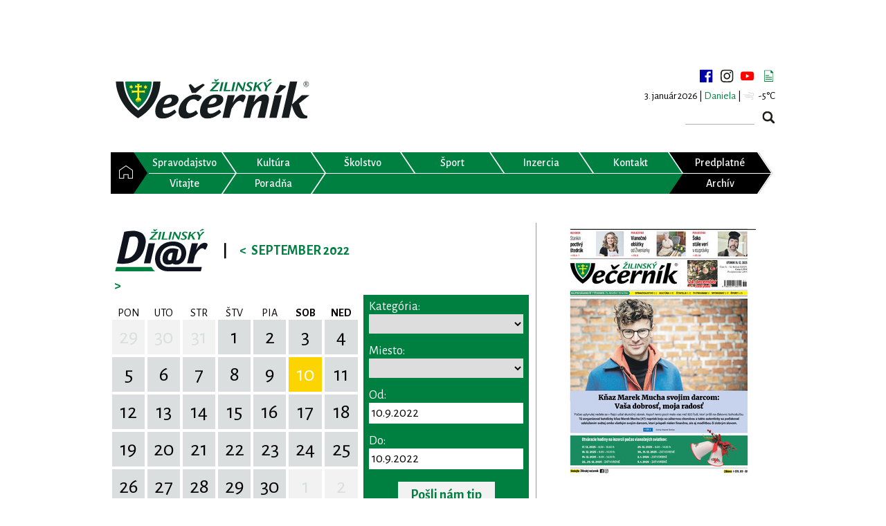

--- FILE ---
content_type: text/html; charset=UTF-8
request_url: https://www.zilinskyvecernik.sk/diar/?from=10.9.2022&category=
body_size: 13934
content:
<!DOCTYPE html>
<html>
<head>
    <meta charset="utf-8"/>
    <meta name="viewport" content="width=device-width, initial-scale=1"/>
    <link rel="stylesheet" type="text/css" href="https://fonts.googleapis.com/css?family=Alegreya+Sans:400,300,500,600,700&subset=latin,latin-ext">
    <link rel="stylesheet" type="text/css" href="https://fonts.googleapis.com/css?family=PT+Serif:400,700&subset=latin,latin-ext">
    <meta name="description" content="Žilinský večerník vychádza od roku 1991 ako týždenník monitorujúci udalosti a dianie v regióne Žilinského kraja.">

    <!-- Google tag (gtag.js) -->
    <script async src="https://www.googletagmanager.com/gtag/js?id=G-LRVGYF0PWJ" type="75bd8e7ffc827ca63eb05114-text/javascript"></script>
    <script type="75bd8e7ffc827ca63eb05114-text/javascript">
        window.dataLayer = window.dataLayer || [];
        function gtag(){dataLayer.push(arguments);}
        gtag('js', new Date());

        gtag('config', 'G-LRVGYF0PWJ');
    </script>

    <script async src="https://securepubads.g.doubleclick.net/tag/js/gpt.js" type="75bd8e7ffc827ca63eb05114-text/javascript"></script>
    <title>Diár 10.9.2022 | Žilinský večerník</title>
            <meta property="og:url" content="https://www.zilinskyvecernik.sk/diar/?from=10.9.2022&category=" />
            <meta property="og:type" content="website" />
            <meta property="og:title" content="Diár 10.9.2022 | Žilinský večerník" />
            <meta property="og:image" content="https://www.zilinskyvecernik.sk/assets/img/content/default.jpg" />
            <meta property="fb:app_id" content="1557411194567747" />
            <link rel="stylesheet" href="/assets/css/bundle.css?v=1766861006" type="text/css" />
            <script src="/assets/js/bundle.js?v=1766861006" type="75bd8e7ffc827ca63eb05114-text/javascript"></script>
            <meta name="robots" content="index,follow" />
            <script async src="https://pagead2.googlesyndication.com/pagead/js/adsbygoogle.js" type="75bd8e7ffc827ca63eb05114-text/javascript"></script>
    <script type="75bd8e7ffc827ca63eb05114-text/javascript">
        (adsbygoogle = window.adsbygoogle || []).push({
            google_ad_client: "ca-pub-3585779696046940",
            enable_page_level_ads: true
        });
    </script>
    </head>
<body>
<script type="75bd8e7ffc827ca63eb05114-text/javascript">
    window.fbAsyncInit = function () {
        FB.init({
            appId: '1557411194567747',
            xfbml: true,
            version: 'v2.6'
        });
    };

    (function (d, s, id) {
        var js, fjs = d.getElementsByTagName(s)[0];
        if (d.getElementById(id)) {
            return;
        }
        js = d.createElement(s);
        js.id = id;
        js.src = "//connect.facebook.net/sk_SK/sdk.js";
        fjs.parentNode.insertBefore(js, fjs);
    }(document, 'script', 'facebook-jssdk'));
</script>
<div class="zv">
    <div class="scrolling-ads">
                            <aside class="banner left">
                <script type="75bd8e7ffc827ca63eb05114-text/javascript">
                    window.googletag = window.googletag || {cmd: []};
                    googletag.cmd.push(function() {
                        googletag.defineSlot('/21833911099/zilinskyvecernik_sk/OTHER-SKYCRAPER-LEFT-DESKTOP', [[120, 600], [160, 600]], 'div-gpt-ad-1726938917988-0').addService(googletag.pubads());
                        googletag.pubads().enableSingleRequest();
                        googletag.pubads().collapseEmptyDivs();
                        googletag.enableServices();
                    });
                </script>
                <div id='div-gpt-ad-1726938917988-0' style='min-width: 120px; min-height: 600px;'>
                    <script type="75bd8e7ffc827ca63eb05114-text/javascript">
                        googletag.cmd.push(function() { googletag.display('div-gpt-ad-1726938917988-0'); });
                    </script>
                </div>
            </aside>
            <aside class="banner right">
                <script type="75bd8e7ffc827ca63eb05114-text/javascript">
                    window.googletag = window.googletag || {cmd: []};
                    googletag.cmd.push(function() {
                        googletag.defineSlot('/21833911099/zilinskyvecernik_sk/OTHER-SKYCRAPER-RIGHT-DESKTOP', [[160, 600], [120, 600]], 'div-gpt-ad-1726938954850-0').addService(googletag.pubads());
                        googletag.pubads().enableSingleRequest();
                        googletag.pubads().collapseEmptyDivs();
                        googletag.enableServices();
                    });
                </script>
                <div id='div-gpt-ad-1726938954850-0' style='min-width: 120px; min-height: 600px;'>
                    <script type="75bd8e7ffc827ca63eb05114-text/javascript">
                        googletag.cmd.push(function() { googletag.display('div-gpt-ad-1726938954850-0'); });
                    </script>
                </div>
            </aside>
            </div>
    <aside class="banner center">
                                    <script type="75bd8e7ffc827ca63eb05114-text/javascript">
                window.googletag = window.googletag || {cmd: []};
                googletag.cmd.push(function() {
                    googletag.defineSlot('/21833911099/zilinskyvecernik_sk/OTHER-TOP-DESKTOP', [[990, 250], [1000, 250], [728, 90], [1100, 250], [970, 90], [1100, 300], [990, 200], [1000, 300], [1100, 200], [970, 70], [990, 90], [1000, 200], [970, 250], [990, 300]], 'div-gpt-ad-1726939309282-0').addService(googletag.pubads());
                    googletag.pubads().enableSingleRequest();
                    googletag.pubads().collapseEmptyDivs();
                    googletag.enableServices();
                });
            </script>
            <div id='div-gpt-ad-1726939309282-0' style='min-width: 728px; min-height: 70px;'>
                <script type="75bd8e7ffc827ca63eb05114-text/javascript">
                    googletag.cmd.push(function() { googletag.display('div-gpt-ad-1726939309282-0'); });
                </script>
            </div>
                    </aside>

    <div class="page">

        <!-- HEADER -->
        <header>
            <h1>Žilinský Večerník</h1>
            <div class="logo">
                <a href="https://www.zilinskyvecernik.sk/" title="Žilinský Večerník"><img
                        src="/assets/img/layout/svg/logo_vecernik.svg" alt="Žilinský Večerník"></a>
            </div>
            <div class="top-right">
                <div class="social-media">
                    <a target="_blank" href="https://www.facebook.com/zilinskyvecernik/" title="facebook"></a>
                    <a target="_blank" href="https://www.instagram.com/zilinsky.vecernik/" title="instagram"></a>
                    <a target="_blank" href="https://www.youtube.com/channel/UC6xgk96hAmiiBodQIuwYC9A" title="youtube"></a>
                    <a href="https://www.zilinskyvecernik.sk/newsletter/" title="newsletter"></a>
                </div>
                <div class="day"><span class="date">3. január 2026 | </span><span class="name green">Daniela</span></div>                                    <div class="weather-top">| <span class="zv-weather-icon zv-weather-icon-13n"></span> -5°C</div>
                                <form action="https://www.zilinskyvecernik.sk/vyhladavanie/" method="get" class="search">
                    <input type="text" name="q" value="">
                    <input type="submit" value="">
                </form>
            </div>
        </header>
        <!-- HEADER END -->

        <!-- MENU -->
        <nav class="horizontal-menu">
    <ul class="menu">
        <li><a                href="https://www.zilinskyvecernik.sk/" title="Domov"><span>&nbsp;</span></a></li>
        <li><a                href="https://www.zilinskyvecernik.sk/kategoria/spravodajstvo/" title="Spravodajstvo"><span>Spravodajstvo</span></a>
        </li>
        <li><a                href="https://www.zilinskyvecernik.sk/kategoria/kultura/" title="Kultúra"><span>Kultúra</span></a>
        </li>
        <li><a                href="https://www.zilinskyvecernik.sk/kategoria/skolstvo/" title="Školstvo"><span>Školstvo</span></a>
        <li><a                href="https://www.zilinskyvecernik.sk/kategoria/sport/" title="Šport"><span>Šport</span></a>
        </li>
        <li><a                href="https://www.zilinskyvecernik.sk/inzercia/" title="Inzercia"><span>Inzercia</span></a></li>
        <li><a                href="https://www.zilinskyvecernik.sk/kontakt/" title="Kontakt"><span>Kontakt</span></a></li>
        <li class="black"><a target="_blank"
               href="https://www.publishinghouse.sk/platba/" title="Objednávka predplatného"><span>Predplatné</span></a>
        </li>
        <li><a                    href="https://www.zilinskyvecernik.sk/kategoria/vitajte/" title="Vitajte"><span>Vitajte</span></a>
        </li>


                <li><a                href="https://www.zilinskyvecernik.sk/kategoria/poradna/" title="Poradňa"><span>Poradňa</span></a>
        </li>
        <li></li>
        <li></li>
        <li></li>
        <li></li>
        <li class="black"><a                href="https://www.zilinskyvecernik.sk/archiv/" title="Archív"><span>Archív</span></a></li>

    </ul>
</nav>        <nav class="horizontal-menu">
    <ul class="responsive-menu">
        <li><a                href="https://www.zilinskyvecernik.sk/" title="Domov"><span>&nbsp;</span></a></li>
        <li>
            <div id="menu-toggle"><span>&nbsp;</span></div>
        </li>
        <ul id="menu-resp">
            <li><a                    href="https://www.zilinskyvecernik.sk/kategoria/spravodajstvo/"
                    title="Spravodajstvo"><span>Spravodajstvo</span></a></li>
            <li class="sub-cat"><a                    href="https://www.zilinskyvecernik.sk/kategoria/z-regionu/" title="Z regiónu"><span>Z regiónu</span></a>
            </li>
            <li class="sub-cat">
                <a                    href="https://www.zilinskyvecernik.sk/kategoria/tlacove-spravy/"
                    title="Tlačové Správy"><span>Tlačové správy</span></a></li>
            <li class="sub-cat"><a                    href="https://www.zilinskyvecernik.sk/kategoria/komentare/" title="Komentár"><span>Komentáre</span></a>
            </li>
            <li class="sub-cat"><a                    href="https://www.zilinskyvecernik.sk/kategoria/rozhovory/" title="Rozhovor"><span>Rozhovory</span></a>
            </li>
            <li class="sub-cat">
                <a                    href="https://www.zilinskyvecernik.sk/kategoria/prispevky-citatelov/"
                    title="Príspevky čitateľov"><span>Príspevky čitateľov</span></a></li>
            <li class="sub-cat">
                <a                    href="https://www.zilinskyvecernik.sk/kategoria/zaujalo-nas/" title="Zaujalo nás"><span>Zaujalo nás</span></a>
            </li>
            <li><a                    href="https://www.zilinskyvecernik.sk/kategoria/kultura/"
                    title="Kultúra"><span>Kultúra</span></a></li>
            <li class="sub-cat"><a                    href="https://www.zilinskyvecernik.sk/kategoria/hudobna/"
                    title="Hudobná"><span>Hudobná</span></a></li>
            <li class="sub-cat"><a                    href="https://www.zilinskyvecernik.sk/kategoria/divadelna/" title="Divadelná"><span>Divadelná</span></a>
            </li>
            <li class="sub-cat"><a                    href="https://www.zilinskyvecernik.sk/kategoria/knizna/"
                    title="Knižná"><span>Knižná</span></a></li>
            <li class="sub-cat"><a                    href="https://www.zilinskyvecernik.sk/kategoria/filmova/"
                    title="Filmová"><span>Filmová</span></a></li>
            <li class="sub-cat"><a                    href="https://www.zilinskyvecernik.sk/kategoria/historia/"
                    title="História"><span>História</span></a></li>
            <li><a                    href="https://www.zilinskyvecernik.sk/kategoria/skolstvo/"
                    title="Školstvo"><span>Školstvo</span></a></li>

            <li><a                    href="https://www.zilinskyvecernik.sk/kategoria/sport/"
                    title="Šport"><span>Šport</span></a></li>
            <li class="sub-cat"><a                    href="https://www.zilinskyvecernik.sk/kategoria/futbal/"
                    title="Futbal"><span>Futbal</span></a></li>
            <li class="sub-cat"><a                    href="https://www.zilinskyvecernik.sk/kategoria/hokej/"
                    title="Hokej"><span>Hokej</span></a></li>
            <li class="sub-cat">
                <a                    href="https://www.zilinskyvecernik.sk/kategoria/volejbal/" title="Volejbal"><span>Volejbal</span></a>
            </li>
            <li class="sub-cat">
                <a                        href="https://www.zilinskyvecernik.sk/kategoria/basketbal/" title="Basketbal"><span>Basketbal</span></a>
            </li>
            <li class="sub-cat">
                <a                        href="https://www.zilinskyvecernik.sk/kategoria/tenis/" title="Tenis"><span>Tenis</span></a>
            </li>
            <li class="sub-cat">
                <a                        href="https://www.zilinskyvecernik.sk/kategoria/bojove-sporty/" title="Bojové športy"><span>Bojové športy</span></a>
            </li>
            <li class="sub-cat">
                <a                    href="https://www.zilinskyvecernik.sk/kategoria/ostatny-sport/"
                    title="Ostatný šport"><span>Ostatný šport</span></a></li>
            <li class="sub-cat">
                <a                    href="https://www.zilinskyvecernik.sk/kategoria/pohar-zilinskeho-vecernika/"
                    title="Pohár Žilinského večerníka"><span>Pohár Žilinského večerníka</span></a></li>

            <li><a                        href="https://www.zilinskyvecernik.sk/kategoria/vitajte/"
                        title="Vitajte"><span>Vitajte</span></a></li>


            <li><a                    href="https://www.zilinskyvecernik.sk/kategoria/poradna/"
                    title="Poradňa"><span>Poradňa</span></a></li>
            <li class="sub-cat">
                <a                    href="https://www.zilinskyvecernik.sk/kategoria/zdravie-a-zivotny-styl/"
                    title="Zdravie a životný štýl"><span>Zdravie a životný štýl</span></a></li>
            <li class="sub-cat"><a                    href="https://www.zilinskyvecernik.sk/kategoria//" title="Hobby"><span>Hobby</span></a>
            </li>
            <li class="sub-cat"><a                    href="https://www.zilinskyvecernik.sk/kategoria//" title="Právo a dane"><span>Právo a dane</span></a>
            </li>
            <li class="sub-cat"><a                        href="https://www.zilinskyvecernik.sk/kategoria//" title="Hobby"><span>Tipy na výlety</span></a>
            </li>
            <li class="sub-cat"><a                        href="https://www.zilinskyvecernik.sk/kategoria//" title="Hobby"><span>Recepty</span></a>
            </li>
            <li class="sub-cat"><a                        href="https://www.zilinskyvecernik.sk/kategoria//" title="Hobby"><span>Automoto</span></a>
            </li>
            <li><a                    href="https://www.zilinskyvecernik.sk/inzercia/"
                    title="Inzercia"><span>Inzercia</span></a></li>
            <li><a target="_blank"
                    href="https://www.publishinghouse.sk/platba/"
                    title="Objednávka predplatného"><span>Objednávka predplatného</span></a></li>
            <li><a                    href="https://www.zilinskyvecernik.sk/archiv/"
                    title="Inzercia"><span>Archív</span></a></li>
            <li><a                    href="https://www.zilinskyvecernik.sk/kontakt/"
                    title="Kontakt"><span>Kontakt</span></a></li>
            <li class="sub-cat">
                <a                    href="https://www.zilinskyvecernik.sk/kontakt/obchodne-oddelenie/"
                    title="Obchodné oddelenie"><span>Obchodné oddelenie</span></a></li>
            <li class="sub-cat">
                <a                    href="https://www.zilinskyvecernik.sk/kontakt/inzertne-oddelenie/"
                    title="Inzertné oddelenie"><span>Inzertné oddelenie</span></a></li>
            <li class="sub-cat">
                <a                    href="https://www.zilinskyvecernik.sk/kontakt/redakcia/"
                    title="Redakcia"><span>Redakcia</span></a></li>
            <li class="sub-cat">
                <a                    href="https://www.zilinskyvecernik.sk/kontakt/graficke-oddelenie/"
                    title="Grafické oddelenie"><span>Grafické oddelenie</span></a></li>
            <li class="sub-cat">
                <a                    href="https://www.zilinskyvecernik.sk/kontakt/internetove-oddelenie/"
                    title="Internetové oddelenie"><span>Internetové oddelenie</span></a></li>
            <li class="sub-cat">
                <a                    href="https://www.zilinskyvecernik.sk/kontakt/vedenie/"
                    title="Vedenie"><span>Vedenie</span></a></li>
                    </ul>
    </ul>
</nav>        <!-- MENU END -->

        <!-- CONTENT -->
        <div class="content">
            <!-- LEFT COLUMN -->
            <div class="content-main zv-content">
                
<div>
    <div style="display: flex; flex-direction: row; width: 100%;">
        <div style="flex-grow: 1;">
            

<div class="zv-calendar">

    <div class="zv-calendar-title">

        <a class="zv-calendar-title-logo" href="https://www.zilinskyvecernik.sk/diar/"></a>
        <div class="zv-calendar-title-split">|</div>

                                            <a class="zv-calendar-title-prev" href="https://www.zilinskyvecernik.sk/diar/?from=1.8.2022&category=" title="August 2022"
               data-year="2022" data-month="8"
               data-day="10"
            >&lt;</a>
        
        <div class="zv-calendar-title-text">
            September 2022        </div>

                                            <a class="zv-calendar-title-next" href="https://www.zilinskyvecernik.sk/diar/?from=1.10.2022&category=" title="Október 2022"
               data-year="2022" data-month="10"
               data-day="10"
            >&gt;</a>
        
    </div>

    <table class="zv-calendar-table">
        <thead>
            <tr>
                <th>PON</th>
                <th>UTO</th>
                <th>STR</th>
                <th>ŠTV</th>
                <th>PIA</th>
                <th><strong>SOB</strong></th>
                <th><strong>NED</strong></th>
            </tr>
        </thead>
        <tbody>
                            <tr>
                                                                                                                                                                    <td>
                            <a href="https://www.zilinskyvecernik.sk/diar/?from=29.8.2022&category=" title="29.8.2022" class="zv-calendar-table-day zv-calendar-table-gray">
                                29                            </a>
                        </td>
                                                                                                                                                                    <td>
                            <a href="https://www.zilinskyvecernik.sk/diar/?from=30.8.2022&category=" title="30.8.2022" class="zv-calendar-table-day zv-calendar-table-gray">
                                30                            </a>
                        </td>
                                                                                                                                                                    <td>
                            <a href="https://www.zilinskyvecernik.sk/diar/?from=31.8.2022&category=" title="31.8.2022" class="zv-calendar-table-day zv-calendar-table-gray">
                                31                            </a>
                        </td>
                                                                                                                                                                    <td>
                            <a href="https://www.zilinskyvecernik.sk/diar/?from=1.9.2022&category=" title="1.9.2022" class="zv-calendar-table-day">
                                1                            </a>
                        </td>
                                                                                                                                                                    <td>
                            <a href="https://www.zilinskyvecernik.sk/diar/?from=2.9.2022&category=" title="2.9.2022" class="zv-calendar-table-day">
                                2                            </a>
                        </td>
                                                                                                                                                                    <td>
                            <a href="https://www.zilinskyvecernik.sk/diar/?from=3.9.2022&category=" title="3.9.2022" class="zv-calendar-table-day">
                                3                            </a>
                        </td>
                                                                                                                                                                    <td>
                            <a href="https://www.zilinskyvecernik.sk/diar/?from=4.9.2022&category=" title="4.9.2022" class="zv-calendar-table-day">
                                4                            </a>
                        </td>
                                    </tr>
                            <tr>
                                                                                                                                                                    <td>
                            <a href="https://www.zilinskyvecernik.sk/diar/?from=5.9.2022&category=" title="5.9.2022" class="zv-calendar-table-day">
                                5                            </a>
                        </td>
                                                                                                                                                                    <td>
                            <a href="https://www.zilinskyvecernik.sk/diar/?from=6.9.2022&category=" title="6.9.2022" class="zv-calendar-table-day">
                                6                            </a>
                        </td>
                                                                                                                                                                    <td>
                            <a href="https://www.zilinskyvecernik.sk/diar/?from=7.9.2022&category=" title="7.9.2022" class="zv-calendar-table-day">
                                7                            </a>
                        </td>
                                                                                                                                                                    <td>
                            <a href="https://www.zilinskyvecernik.sk/diar/?from=8.9.2022&category=" title="8.9.2022" class="zv-calendar-table-day">
                                8                            </a>
                        </td>
                                                                                                                                                                    <td>
                            <a href="https://www.zilinskyvecernik.sk/diar/?from=9.9.2022&category=" title="9.9.2022" class="zv-calendar-table-day">
                                9                            </a>
                        </td>
                                                                                                                                                                    <td>
                            <a href="https://www.zilinskyvecernik.sk/diar/?from=10.9.2022&category=" title="10.9.2022" class="zv-calendar-table-day zv-calendar-table-yellow">
                                10                            </a>
                        </td>
                                                                                                                                                                    <td>
                            <a href="https://www.zilinskyvecernik.sk/diar/?from=11.9.2022&category=" title="11.9.2022" class="zv-calendar-table-day">
                                11                            </a>
                        </td>
                                    </tr>
                            <tr>
                                                                                                                                                                    <td>
                            <a href="https://www.zilinskyvecernik.sk/diar/?from=12.9.2022&category=" title="12.9.2022" class="zv-calendar-table-day">
                                12                            </a>
                        </td>
                                                                                                                                                                    <td>
                            <a href="https://www.zilinskyvecernik.sk/diar/?from=13.9.2022&category=" title="13.9.2022" class="zv-calendar-table-day">
                                13                            </a>
                        </td>
                                                                                                                                                                    <td>
                            <a href="https://www.zilinskyvecernik.sk/diar/?from=14.9.2022&category=" title="14.9.2022" class="zv-calendar-table-day">
                                14                            </a>
                        </td>
                                                                                                                                                                    <td>
                            <a href="https://www.zilinskyvecernik.sk/diar/?from=15.9.2022&category=" title="15.9.2022" class="zv-calendar-table-day">
                                15                            </a>
                        </td>
                                                                                                                                                                    <td>
                            <a href="https://www.zilinskyvecernik.sk/diar/?from=16.9.2022&category=" title="16.9.2022" class="zv-calendar-table-day">
                                16                            </a>
                        </td>
                                                                                                                                                                    <td>
                            <a href="https://www.zilinskyvecernik.sk/diar/?from=17.9.2022&category=" title="17.9.2022" class="zv-calendar-table-day">
                                17                            </a>
                        </td>
                                                                                                                                                                    <td>
                            <a href="https://www.zilinskyvecernik.sk/diar/?from=18.9.2022&category=" title="18.9.2022" class="zv-calendar-table-day">
                                18                            </a>
                        </td>
                                    </tr>
                            <tr>
                                                                                                                                                                    <td>
                            <a href="https://www.zilinskyvecernik.sk/diar/?from=19.9.2022&category=" title="19.9.2022" class="zv-calendar-table-day">
                                19                            </a>
                        </td>
                                                                                                                                                                    <td>
                            <a href="https://www.zilinskyvecernik.sk/diar/?from=20.9.2022&category=" title="20.9.2022" class="zv-calendar-table-day">
                                20                            </a>
                        </td>
                                                                                                                                                                    <td>
                            <a href="https://www.zilinskyvecernik.sk/diar/?from=21.9.2022&category=" title="21.9.2022" class="zv-calendar-table-day">
                                21                            </a>
                        </td>
                                                                                                                                                                    <td>
                            <a href="https://www.zilinskyvecernik.sk/diar/?from=22.9.2022&category=" title="22.9.2022" class="zv-calendar-table-day">
                                22                            </a>
                        </td>
                                                                                                                                                                    <td>
                            <a href="https://www.zilinskyvecernik.sk/diar/?from=23.9.2022&category=" title="23.9.2022" class="zv-calendar-table-day">
                                23                            </a>
                        </td>
                                                                                                                                                                    <td>
                            <a href="https://www.zilinskyvecernik.sk/diar/?from=24.9.2022&category=" title="24.9.2022" class="zv-calendar-table-day">
                                24                            </a>
                        </td>
                                                                                                                                                                    <td>
                            <a href="https://www.zilinskyvecernik.sk/diar/?from=25.9.2022&category=" title="25.9.2022" class="zv-calendar-table-day">
                                25                            </a>
                        </td>
                                    </tr>
                            <tr>
                                                                                                                                                                    <td>
                            <a href="https://www.zilinskyvecernik.sk/diar/?from=26.9.2022&category=" title="26.9.2022" class="zv-calendar-table-day">
                                26                            </a>
                        </td>
                                                                                                                                                                    <td>
                            <a href="https://www.zilinskyvecernik.sk/diar/?from=27.9.2022&category=" title="27.9.2022" class="zv-calendar-table-day">
                                27                            </a>
                        </td>
                                                                                                                                                                    <td>
                            <a href="https://www.zilinskyvecernik.sk/diar/?from=28.9.2022&category=" title="28.9.2022" class="zv-calendar-table-day">
                                28                            </a>
                        </td>
                                                                                                                                                                    <td>
                            <a href="https://www.zilinskyvecernik.sk/diar/?from=29.9.2022&category=" title="29.9.2022" class="zv-calendar-table-day">
                                29                            </a>
                        </td>
                                                                                                                                                                    <td>
                            <a href="https://www.zilinskyvecernik.sk/diar/?from=30.9.2022&category=" title="30.9.2022" class="zv-calendar-table-day">
                                30                            </a>
                        </td>
                                                                                                                                                                    <td>
                            <a href="https://www.zilinskyvecernik.sk/diar/?from=1.10.2022&category=" title="1.10.2022" class="zv-calendar-table-day zv-calendar-table-gray">
                                1                            </a>
                        </td>
                                                                                                                                                                    <td>
                            <a href="https://www.zilinskyvecernik.sk/diar/?from=2.10.2022&category=" title="2.10.2022" class="zv-calendar-table-day zv-calendar-table-gray">
                                2                            </a>
                        </td>
                                    </tr>
                            <tr>
                                                                                                                                                                    <td>
                            <a href="https://www.zilinskyvecernik.sk/diar/?from=3.10.2022&category=" title="3.10.2022" class="zv-calendar-table-day zv-calendar-table-gray">
                                3                            </a>
                        </td>
                                                                                                                                                                    <td>
                            <a href="https://www.zilinskyvecernik.sk/diar/?from=4.10.2022&category=" title="4.10.2022" class="zv-calendar-table-day zv-calendar-table-gray">
                                4                            </a>
                        </td>
                                                                                                                                                                    <td>
                            <a href="https://www.zilinskyvecernik.sk/diar/?from=5.10.2022&category=" title="5.10.2022" class="zv-calendar-table-day zv-calendar-table-gray">
                                5                            </a>
                        </td>
                                                                                                                                                                    <td>
                            <a href="https://www.zilinskyvecernik.sk/diar/?from=6.10.2022&category=" title="6.10.2022" class="zv-calendar-table-day zv-calendar-table-gray">
                                6                            </a>
                        </td>
                                                                                                                                                                    <td>
                            <a href="https://www.zilinskyvecernik.sk/diar/?from=7.10.2022&category=" title="7.10.2022" class="zv-calendar-table-day zv-calendar-table-gray">
                                7                            </a>
                        </td>
                                                                                                                                                                    <td>
                            <a href="https://www.zilinskyvecernik.sk/diar/?from=8.10.2022&category=" title="8.10.2022" class="zv-calendar-table-day zv-calendar-table-gray">
                                8                            </a>
                        </td>
                                                                                                                                                                    <td>
                            <a href="https://www.zilinskyvecernik.sk/diar/?from=9.10.2022&category=" title="9.10.2022" class="zv-calendar-table-day zv-calendar-table-gray">
                                9                            </a>
                        </td>
                                    </tr>
                    </tbody>
    </table>

    
</div>
        </div>
        <div style="width: 250px;">
            
<div class="zv-calendar-filter">

    <form method="get" action="https://www.zilinskyvecernik.sk/diar/">

        <label for="calendar-filter-category">Kategória:</label>
        <div class="zv-calendar-filter-select">
            <select id="calendar-filter-category" name="category" onchange="if (!window.__cfRLUnblockHandlers) return false; $(this).closest('form').submit();" data-cf-modified-75bd8e7ffc827ca63eb05114-="">
                                <option selected></option>
                                                        <option value="1" >
                        Kultúra                    </option>
                                                        <option value="2" >
                        Koncerty                    </option>
                                                        <option value="8" >
                        Zábava                    </option>
                                                        <option value="3" >
                        Výstavy                    </option>
                                                        <option value="5" >
                        Vzdelávanie                    </option>
                                                        <option value="4" >
                        Pre deti                    </option>
                                                        <option value="6" >
                        Šport                    </option>
                                                        <option value="7" >
                        Turistika                    </option>
                                                        <option value="9" >
                        Verejné dianie                    </option>
                                                        <option value="10" >
                        Prednášky                    </option>
                            </select>
        </div>

        <label for="calendar-filter-place">Miesto:</label>
        <div class="zv-calendar-filter-select">
            <select id="calendar-filter-place" name="place" onchange="if (!window.__cfRLUnblockHandlers) return false; $(this).closest('form').submit();" data-cf-modified-75bd8e7ffc827ca63eb05114-="">
                                <option selected></option>
                                                        <option value="428" >
                         Energetické cvičenia - Tao Chi Centrum Žilina, Na Priekope 45, Žilina                    </option>
                                                        <option value="267" >
                        ALMA štúdio pohybu a jogy, J. Kráľa 7, Žilina                    </option>
                                                        <option value="40" >
                        Anima veterinárna nemocnica, Dolné Rudiny 15D, Žilina                    </option>
                                                        <option value="291" >
                        Aquapark Tatralandia, Liptovský Mikuláš                    </option>
                                                        <option value="221" >
                        Areál vodných športov pod Dubňom, Žilina                    </option>
                                                        <option value="381" >
                        Art Café, Predmestská 24, Žilina                    </option>
                                                        <option value="183" >
                        Artforum Žilina, Mariánske námestie 11, Žilina                    </option>
                                                        <option value="393" >
                        Atletická dráha Žilinskej univerzity, Veľký diel                    </option>
                                                        <option value="354" >
                        Atomic Club, A. Rudnaya 16, Žilina                    </option>
                                                        <option value="231" >
                        Atrium Dubeň, Vysokoškolákov 52, Žilina                    </option>
                                                        <option value="239" >
                        Aupark Shopping Center Žilina                    </option>
                                                        <option value="83" >
                        Autobusová stanica Žilina                    </option>
                                                        <option value="87" >
                        Autobusová zast. Košická, Žilina                    </option>
                                                        <option value="450" >
                        Azet.sk, Murgašova 2, Žilina                    </option>
                                                        <option value="11" >
                        Bábkové divadlo Žilina                    </option>
                                                        <option value="165" >
                        Banka Žilina, Legionárska 1, Žilina                    </option>
                                                        <option value="253" >
                        Bánová                    </option>
                                                        <option value="229" >
                        Bánová, za cintorínom                    </option>
                                                        <option value="157" >
                        Belá                    </option>
                                                        <option value="56" >
                        Bitarová                    </option>
                                                        <option value="361" >
                        Bonsaj centrum Žilina, Tolstého 4, Žilina                    </option>
                                                        <option value="153" >
                        Bôrický park, Žilina                    </option>
                                                        <option value="237" >
                        Brezany                    </option>
                                                        <option value="123" >
                        Brodno                    </option>
                                                        <option value="58" >
                        Budatín                    </option>
                                                        <option value="191" >
                        Budatínska Lehota                    </option>
                                                        <option value="12" >
                        Budatínsky hrad                    </option>
                                                        <option value="173" >
                        Budatínsky park                    </option>
                                                        <option value="338" >
                        Bulvaar Restaurant, A. Bernoláka 51, Žilina                    </option>
                                                        <option value="223" >
                        Burianka Cafe &amp; Restaurant, Mariánske námestie 5, Žilina                    </option>
                                                        <option value="103" >
                        Bytča                    </option>
                                                        <option value="281" >
                        Bytčica                    </option>
                                                        <option value="117" >
                        Café Kupé, Katedrálne námestie 25, Žilina                    </option>
                                                        <option value="442" >
                        Café Republika, Jozefa Vuruma 6, Žilina                    </option>
                                                        <option value="217" >
                        Celulózka, Materiálová jama                     </option>
                                                        <option value="405" >
                        Centrum Ciachovňa Arzenal, M. R. Štefánika 2, Žilina                    </option>
                                                        <option value="269" >
                        CINEMAX Žilina, ZOC MAX                    </option>
                                                        <option value="417" >
                        Crossbefit, Cesta na Mojš, Žilina                    </option>
                                                        <option value="34" >
                        CrossFit Žilina, M. Rázusa 23, Žilina                    </option>
                                                        <option value="271" >
                        CVČ, Kuzmányho 105, Žilina                    </option>
                                                        <option value="275" >
                        CVČ, Zvolenská 20, Žilina                    </option>
                                                        <option value="413" >
                        Cyklodielňa Recykel, Stanica Žilina-Záriečie                    </option>
                                                        <option value="73" >
                        Čadca                    </option>
                                                        <option value="360" >
                        Čajovňa Seishin, Sad SNP 10, Žilina                    </option>
                                                        <option value="420" >
                        Čajovňa u dobrej víly, P. O. Hviezdoslava 9, Žilina                    </option>
                                                        <option value="26" >
                        Čičmany                    </option>
                                                        <option value="315" >
                        Detský svet Hola-Hop, Obežná ul., Žilina                    </option>
                                                        <option value="434" >
                        Detský svet OC MIRAGE                    </option>
                                                        <option value="397" >
                        Diecézne centrum, Jána Kalinčiaka 1, Žilina                    </option>
                                                        <option value="177" >
                        Divina-Dolná                    </option>
                                                        <option value="127" >
                        Divinka-Lalinok                    </option>
                                                        <option value="54" >
                        Dlhá nad Oravou                    </option>
                                                        <option value="303" >
                        Dlhé Pole                    </option>
                                                        <option value="363" >
                        Dobrá Čajovňa Žilina, Horný Val 37, Žilina                    </option>
                                                        <option value="457" >
                        Dobšinského sad, Vlčince                    </option>
                                                        <option value="247" >
                        Dolná Tižina                    </option>
                                                        <option value="105" >
                        Dolný Hričov                    </option>
                                                        <option value="205" >
                        Dolný Kubín                    </option>
                                                        <option value="410" >
                        Dom Matice slovenskej Žilina, Hollého 11, Žilina                    </option>
                                                        <option value="2" >
                        Dom odborov Žilina                    </option>
                                                        <option value="75" >
                        Dom techniky Žilina                    </option>
                                                        <option value="3" >
                        Dom umenia Fatra, Žilina                    </option>
                                                        <option value="344" >
                        Dopravná akadémia, Rosinská cesta 2, Žilina                    </option>
                                                        <option value="129" >
                        Dopravný podnik mesta Žilina                    </option>
                                                        <option value="451" >
                        Dual Sport, Kvačalova 45, Žilina                    </option>
                                                        <option value="297" >
                        Ekocentrum Lesopark, Univerzitná 2A, Žilina                    </option>
                                                        <option value="78" >
                        EMÓCIA Gallery &amp; Caffe Club, M. R. Štefánika 2, Žilina                    </option>
                                                        <option value="147" >
                        Enjoyclub Žilina                    </option>
                                                        <option value="352" >
                        ESCAPEclub, Námestie Ľ. Štúra 1, Žilina                    </option>
                                                        <option value="249" >
                        Eurohomestar, Tajovského 3, Žilina                    </option>
                                                        <option value="449" >
                        Evanjelický kostol, Žilina                    </option>
                                                        <option value="19" >
                        Event House, Bytčická 16, Žilina                    </option>
                                                        <option value="466" >
                        Expozícia IKONY, M. R. Štefánika 33, Žilina                    </option>
                                                        <option value="8" >
                        eXtreme park Žilina                    </option>
                                                        <option value="468" >
                        Fačkov                    </option>
                                                        <option value="373" >
                        Fačkovské sedlo                    </option>
                                                        <option value="319" >
                        Fakulta bezpečnostného inžinierstva ŽU, Ul. 1. mája 32, Žilina                    </option>
                                                        <option value="401" >
                        Fakultná nemocnica s poliklinikou Žilina                    </option>
                                                        <option value="463" >
                        Farnosť u dobrého pastiera, Solinky                    </option>
                                                        <option value="473" >
                        Farský kostol Sedembolestnej Panny Márie na Vlčincoch                    </option>
                                                        <option value="422" >
                        Farský kostol, Žilina                    </option>
                                                        <option value="295" >
                        FINAL-CD, Prielohy 5, Žilina                    </option>
                                                        <option value="32" >
                        Futbalový areál TJ Bánová                    </option>
                                                        <option value="135" >
                        Futbalový štadión MŠK Žilina                    </option>
                                                        <option value="367" >
                        Futbalový štadión v Závodí                    </option>
                                                        <option value="345" >
                        Galéria Plusmínusnula, J. M. Hurbana 11, Žilina                    </option>
                                                        <option value="263" >
                        Gbeľany                    </option>
                                                        <option value="70" >
                        Habakuky - Dobšinského rozprávkový svet, Donovaly-Mišúty                    </option>
                                                        <option value="358" >
                        Habovka                    </option>
                                                        <option value="403" >
                        Hájik                    </option>
                                                        <option value="456" >
                        Hájovňa, Cesta k Paľovej búde 27, Žilina                    </option>
                                                        <option value="391" >
                        HAMSA Ashtanga yoga, Radničná 4, Žilina                    </option>
                                                        <option value="404" >
                        Happy Dogs, 1. mája, Žilina                    </option>
                                                        <option value="47" >
                        Hlboká cesta, Žilina                    </option>
                                                        <option value="429" >
                        Hliník nad Váhom                    </option>
                                                        <option value="441" >
                        Horný Hričov                    </option>
                                                        <option value="131" >
                        Horný Vadičov                    </option>
                                                        <option value="333" >
                        Hotel Dubná Skala, Žilina                    </option>
                                                        <option value="277" >
                        Hotel Galileo, Hlinská 25, Žilina                    </option>
                                                        <option value="37" >
                        Hotel Holiday Inn, Športová 2, Žilina                    </option>
                                                        <option value="465" >
                        Hotel Holiday Inn, Žilina                    </option>
                                                        <option value="431" >
                        Hotel Skalka, Rajecké Teplice                    </option>
                                                        <option value="279" >
                        Hotel Slovakia, Nám. Ľ. Štúra 2, Žilina                    </option>
                                                        <option value="337" >
                        Hôrky                    </option>
                                                        <option value="13" >
                        Hrad Strečno                    </option>
                                                        <option value="293" >
                        Hričovské Podhradie                    </option>
                                                        <option value="407" >
                        Hričovský hrad                    </option>
                                                        <option value="23" >
                        Hvozdnica                    </option>
                                                        <option value="408" >
                        Château Gbeľany                    </option>
                                                        <option value="155" >
                        Ihrisko Veľký Diel, Žilina                    </option>
                                                        <option value="459" >
                        Impresso café&amp;bar Žilina, Štúrova 62/9, Žilina                    </option>
                                                        <option value="448" >
                        Jablonové                    </option>
                                                        <option value="31" >
                        Jasenové                    </option>
                                                        <option value="346" >
                        Jasenská dolina - lyžiarske stredisko                    </option>
                                                        <option value="211" >
                        Jazyková škola ZARAZ, Hlinkovo námestie 1, Žilina                    </option>
                                                        <option value="353" >
                        Jogacentrum, Národná 19, Žilina                    </option>
                                                        <option value="435" >
                        K2 Menza Žilina, Hečkova 6, Žilina                    </option>
                                                        <option value="376" >
                        Kamenná Poruba                    </option>
                                                        <option value="454" >
                        Kaštieľ Divinka                    </option>
                                                        <option value="77" >
                        Kaštieľ Krasňany                    </option>
                                                        <option value="423" >
                        Kaštieľ Radoľa                    </option>
                                                        <option value="348" >
                        Kaviareň Kvetiareň, M. R. Štefánika 16, Žilina                    </option>
                                                        <option value="455" >
                        Kazačok pub, Žilina                    </option>
                                                        <option value="464" >
                        Kčma u Fera, Solinky                    </option>
                                                        <option value="255" >
                        kinosála GAMA klub, Veľký diel, Žilina                    </option>
                                                        <option value="80" >
                        Klub Kolečko, Hálkova 3, Žilina                    </option>
                                                        <option value="115" >
                        Klubový priestor Farského centra N3, Katedrálne námestie 25, Žilina                    </option>
                                                        <option value="185" >
                        Kníhkupectvo Martinus.sk - OC Mirage, Žilina                    </option>
                                                        <option value="375" >
                        Kolárovice                    </option>
                                                        <option value="22" >
                        Kolárovice - areál ZŠ                    </option>
                                                        <option value="379" >
                        Konská                    </option>
                                                        <option value="181" >
                        Konzervatórium Žilina                    </option>
                                                        <option value="321" >
                        Kostol obrátenia sv. Pavla na Mariánskom námestí, Žilina                    </option>
                                                        <option value="415" >
                        Kostol svätej Barbory                    </option>
                                                        <option value="21" >
                        Kotešová                    </option>
                                                        <option value="342" >
                        Kotrčiná Lúčka                    </option>
                                                        <option value="16" >
                        Krajská knižnica Žilina                    </option>
                                                        <option value="259" >
                        Krasňany                    </option>
                                                        <option value="189" >
                        Krásno nad Kysucou                    </option>
                                                        <option value="364" >
                        KRYSTALIA, Na Veľký Diel 10, Žilina                    </option>
                                                        <option value="467" >
                        Kultúrny dom, Bytča                    </option>
                                                        <option value="460" >
                        Kultúrny dom, kinosála, Višňové                    </option>
                                                        <option value="161" >
                        Kunerad                    </option>
                                                        <option value="59" >
                        Kysucká knižnica v Čadci                    </option>
                                                        <option value="43" >
                        Kysucké kultúrne stredisko, Čadca                    </option>
                                                        <option value="433" >
                        Kysucké múzeum v Čadci                    </option>
                                                        <option value="29" >
                        Kysucké Nové Mesto                    </option>
                                                        <option value="355" >
                        Kysucký Lieskovec                    </option>
                                                        <option value="79" >
                        Lážo-Plážo by Hurricane, OC Mirage                    </option>
                                                        <option value="251" >
                        Lesopark Chrasť, Žilina                    </option>
                                                        <option value="25" >
                        Letisko Žilina, Dolný Hričov                    </option>
                                                        <option value="143" >
                        Levels club Žilina                    </option>
                                                        <option value="82" >
                        Lietava                    </option>
                                                        <option value="327" >
                        Lietavská Lúčka                    </option>
                                                        <option value="446" >
                        Lietavská Závadka                    </option>
                                                        <option value="14" >
                        Lietavský hrad                    </option>
                                                        <option value="414" >
                        LIFE music club ZA, Hviezdoslavova 16, Žilina                    </option>
                                                        <option value="289" >
                        Liptovský Ján                    </option>
                                                        <option value="141" >
                        Lokca                    </option>
                                                        <option value="95" >
                        Lutiše                    </option>
                                                        <option value="265" >
                        Lysica                    </option>
                                                        <option value="195" >
                        Makov                    </option>
                                                        <option value="15" >
                        Makovického dom Žilina                    </option>
                                                        <option value="97" >
                        Malá Čierna                    </option>
                                                        <option value="52" >
                        Malatiná                    </option>
                                                        <option value="5" >
                        Mariánske námestie, Žilina                    </option>
                                                        <option value="356" >
                        Martin                    </option>
                                                        <option value="41" >
                        MC Levík, Ružová ulica 1637, Žilina                    </option>
                                                        <option value="9" >
                        Mestská krytá plaváreň Žilina                    </option>
                                                        <option value="46" >
                        Mestská plaváreň Žilina                    </option>
                                                        <option value="203" >
                        Mestská scéna Martin                    </option>
                                                        <option value="1" >
                        Mestské divadlo Žilina                    </option>
                                                        <option value="283" >
                        Mestský úrad Žilina                    </option>
                                                        <option value="299" >
                        Migréna pub, P. O. Hviezdoslava, Žilina                    </option>
                                                        <option value="307" >
                        MiniZOO, CVČ, Zvolenská 20, Žilina                    </option>
                                                        <option value="261" >
                        Mojš                    </option>
                                                        <option value="386" >
                        Mojšova Lúčka                    </option>
                                                        <option value="340" >
                        MŠ SRDIEČKO, Suvorovova 20, Žilina                    </option>
                                                        <option value="225" >
                        Multifunkčné detské dopravné ihrisko, Vlčince, Žilina                    </option>
                                                        <option value="27" >
                        Múzeum dopravy v Rajeckých Tepliciach                    </option>
                                                        <option value="427" >
                        Múzeum oravskej dediny, Zuberec                    </option>
                                                        <option value="74" >
                        Múzeum slovenskej dediny v Martine                    </option>
                                                        <option value="169" >
                        Nadácia POLIS, Mariánske námestie 31, Žilina                    </option>
                                                        <option value="6" >
                        Námestie Andreja Hlinku, Žilina                    </option>
                                                        <option value="45" >
                        Námestovo                    </option>
                                                        <option value="469" >
                        Národná ulica, Žilina                    </option>
                                                        <option value="187" >
                        Nededza                    </option>
                                                        <option value="389" >
                        Nesluša                    </option>
                                                        <option value="64" >
                        Nižná                    </option>
                                                        <option value="207" >
                        Nová Bystrica                    </option>
                                                        <option value="343" >
                        Nová menza, Vysokoškolákov 26, Žilina                    </option>
                                                        <option value="107" >
                        Nová synagóga Žilina, J. M. Hurbana 11, Žilina                    </option>
                                                        <option value="49" >
                        Novoť                    </option>
                                                        <option value="55" >
                        OC Mirage, Žilina                    </option>
                                                        <option value="159" >
                        Ochodnica                    </option>
                                                        <option value="151" >
                        Orava a Malá Fatra                    </option>
                                                        <option value="371" >
                        Oravská Lesná                    </option>
                                                        <option value="91" >
                        Oravská lesná železnica                    </option>
                                                        <option value="60" >
                        Oravské kultúrne stredisko v Dolnom Kubíne                    </option>
                                                        <option value="424" >
                        Oravské múzeu P. O. Hviezdoslava v Dolnom Kubíne                    </option>
                                                        <option value="63" >
                        Oravský Biely Potok                    </option>
                                                        <option value="30" >
                        Oravský hrad                    </option>
                                                        <option value="201" >
                        Oščadnica                    </option>
                                                        <option value="378" >
                        Ovčiarsko                    </option>
                                                        <option value="257" >
                        OZ Proti korupcii, Kamenná 4, Žilina                    </option>
                                                        <option value="347" >
                        Palace Hotel Polom, P. O. Hviezdoslava 22, Žilina                    </option>
                                                        <option value="380" >
                        Panta Rhei Aupark, Žilina                    </option>
                                                        <option value="394" >
                        Parkovisko, Za Plavárňou 1, Žilina                    </option>
                                                        <option value="65" >
                        Párnica                    </option>
                                                        <option value="317" >
                        Piváreň Studňa, Žilina - Hájik                    </option>
                                                        <option value="50" >
                        Podbiel                    </option>
                                                        <option value="374" >
                        Podhorie                    </option>
                                                        <option value="305" >
                        POINT a.s., Vysokoškolákov 35, Žilina                    </option>
                                                        <option value="447" >
                        Poluvsie                    </option>
                                                        <option value="402" >
                        Poradca podnikateľa, Martina Rázusa 23A, Žilina                    </option>
                                                        <option value="125" >
                        Porúbka                    </option>
                                                        <option value="145" >
                        Považská Bystrica                    </option>
                                                        <option value="311" >
                        Považská galéria umenia v Žiline                    </option>
                                                        <option value="179" >
                        Považský Chlmec                    </option>
                                                        <option value="335" >
                        Povina                    </option>
                                                        <option value="17" >
                        Pozorovateľňa Malý diel Žilina                    </option>
                                                        <option value="36" >
                        PP centrum, M. Rázusa 23, Žilina (budova ICP)                    </option>
                                                        <option value="109" >
                        Predmier                    </option>
                                                        <option value="18" >
                        Radnica mesta Žilina                    </option>
                                                        <option value="28" >
                        Radoľa                    </option>
                                                        <option value="68" >
                        Rajec                    </option>
                                                        <option value="301" >
                        Rajecká Lesná                    </option>
                                                        <option value="113" >
                        Rajecké Teplice                    </option>
                                                        <option value="175" >
                        Raková                    </option>
                                                        <option value="309" >
                        Reštaurácia HU:MAN, Vodné dielo Žilina                    </option>
                                                        <option value="359" >
                        Reštaurácia Sharingham, Kvačalova 8, Žilina                    </option>
                                                        <option value="437" >
                        River Club Žilina                    </option>
                                                        <option value="339" >
                        Rondel klub 23, Závodská cesta 6, Žilina                    </option>
                                                        <option value="163" >
                        Rosenfeldov palác, Žilina                    </option>
                                                        <option value="121" >
                        Rosina                    </option>
                                                        <option value="351" >
                        Rudinka                    </option>
                                                        <option value="365" >
                        Ružomberok                    </option>
                                                        <option value="461" >
                        Sad Slobody, Cesta k Paľovej búde 27, Žilina                    </option>
                                                        <option value="57" >
                        Sad SNP, Žilina                    </option>
                                                        <option value="472" >
                        Scarabeus Žilina - chránené pracovisko a stacionár                    </option>
                                                        <option value="453" >
                        Shanti centrum, Kvačalova 57, Žilina                    </option>
                                                        <option value="53" >
                        Sihelné                    </option>
                                                        <option value="193" >
                        Skalité                    </option>
                                                        <option value="99" >
                        Skanzen Nová Bystrica - Vychylovka                    </option>
                                                        <option value="470" >
                        Skanzen Vychylovka - Nová Bytrica                    </option>
                                                        <option value="392" >
                        Sklabinský podzámok                    </option>
                                                        <option value="439" >
                        Slnečné skaly, Rajecké Teplice                    </option>
                                                        <option value="167" >
                        Slovenské komorné divadlo Martin                    </option>
                                                        <option value="458" >
                        Smer Klub 77 - Music Bar, R. Zaymusa 72/8, Žilina                    </option>
                                                        <option value="38" >
                        Smer music bar, R. Zaymusa 72/8, Žilina                    </option>
                                                        <option value="171" >
                        Snežnica                    </option>
                                                        <option value="421" >
                        Sobášny palác v Bytči                    </option>
                                                        <option value="349" >
                        SOHO1 miniGALLERY, M. Rázusa 23, Žilina                    </option>
                                                        <option value="372" >
                        Spojená škola, Rosinská cesta 4, Žilina                    </option>
                                                        <option value="313" >
                        SPŠS, Veľká okružná 25, Žilina                    </option>
                                                        <option value="4" >
                        Stanica Žilina-Záriečie                    </option>
                                                        <option value="42" >
                        Stará Bystrica                    </option>
                                                        <option value="39" >
                        Ster Century Cinemas Žilina, OC Mirage                    </option>
                                                        <option value="149" >
                        Stráňavy                    </option>
                                                        <option value="383" >
                        Straník                    </option>
                                                        <option value="396" >
                        Strážov                    </option>
                                                        <option value="93" >
                        Strečno                    </option>
                                                        <option value="419" >
                        Sučany                    </option>
                                                        <option value="209" >
                        Súkromná základná škola, Oravská 11, Žilina                    </option>
                                                        <option value="213" >
                        Súkromná základná umelecká škola, Ružová 1637, Žilina                    </option>
                                                        <option value="385" >
                        Súkromná ZUŠ, Hudobná škola YAMAHA, Predmestská 17, Žilina                    </option>
                                                        <option value="197" >
                        Súľov                    </option>
                                                        <option value="368" >
                        Svrčinovec                    </option>
                                                        <option value="243" >
                        ŠH Slávie ŽU Žilina, Veľký Diel, Ul. vysokoškolákov                    </option>
                                                        <option value="350" >
                        Šport hotel Bôrik, Tajovského 5, Žilina                    </option>
                                                        <option value="241" >
                        Športová hala na Bôriku (korytnačka), Žilina                    </option>
                                                        <option value="395" >
                        Športová hala Spojenej školy, Rosinská cesta, Žilina                    </option>
                                                        <option value="76" >
                        Športový klub NEMOCNICA Žilina                    </option>
                                                        <option value="390" >
                        Študentská kaviareň - Paľova Búda, Univerzitná 2, Žilina                    </option>
                                                        <option value="438" >
                        Študijné centrum BASIC Žilina, n.o. Burianova medzierka, Žilina                    </option>
                                                        <option value="357" >
                        Šuja                    </option>
                                                        <option value="409" >
                        Tanečná škola Plešinger, Závodská cesta 6, Žilina                    </option>
                                                        <option value="445" >
                        Taste Restaurant, Vojtecha Tvrdého 13, Žilina                    </option>
                                                        <option value="245" >
                        Telocvičňa ZŠ Martinská, Žilina                    </option>
                                                        <option value="101" >
                        Tennis Point, Za plavárňou 1, Žilina                    </option>
                                                        <option value="71" >
                        Teplička nad Váhom                    </option>
                                                        <option value="20" >
                        Terchová                    </option>
                                                        <option value="406" >
                        TIK mesta Žilina, Námestie Andreja Hlinku 9, Žilina                    </option>
                                                        <option value="471" >
                        Tipsport Aréna, Žilina                    </option>
                                                        <option value="81" >
                        Trezor, Legionárska 1, Žilina                    </option>
                                                        <option value="219" >
                        Trnové                    </option>
                                                        <option value="370" >
                        Trstená                    </option>
                                                        <option value="388" >
                        Tu a teraz - Akadémia pohybu, Kragujevská 1, Žilina                    </option>
                                                        <option value="69" >
                        Turany                    </option>
                                                        <option value="66" >
                        Turčianska galéria v Martine                    </option>
                                                        <option value="325" >
                        Turčianske Kľačany                    </option>
                                                        <option value="416" >
                        Turčianske Teplice                    </option>
                                                        <option value="452" >
                        Turie                    </option>
                                                        <option value="44" >
                        Turzovka                    </option>
                                                        <option value="369" >
                        Tvrdošín                    </option>
                                                        <option value="398" >
                        Univerzitná knižnica Žilinskej univerzity, Vysokoškolákov 24, Žilina                    </option>
                                                        <option value="443" >
                        Univerzitný vedecký park Žilinskej univerzity                    </option>
                                                        <option value="35" >
                        Valčianska dolina                    </option>
                                                        <option value="85" >
                        Varín                    </option>
                                                        <option value="48" >
                        Veličná                    </option>
                                                        <option value="432" >
                        Veľké Rovné                    </option>
                                                        <option value="411" >
                        Veľký diel                    </option>
                                                        <option value="425" >
                        Veľký Straník                    </option>
                                                        <option value="215" >
                        Victoria Squash Centrum Žilina                    </option>
                                                        <option value="426" >
                        Villa Nečas, Pri Celulózke 3494, Žilina                    </option>
                                                        <option value="119" >
                        Višňové                    </option>
                                                        <option value="412" >
                        Vlčince                    </option>
                                                        <option value="72" >
                        Vlkolínec                    </option>
                                                        <option value="7" >
                        Vodné dielo Žilina                    </option>
                                                        <option value="227" >
                        Vojtecha Spanyola, Žilina                    </option>
                                                        <option value="382" >
                        Vrátna                    </option>
                                                        <option value="377" >
                        Vrútky                    </option>
                                                        <option value="199" >
                        Vysoká nad Kysucou                    </option>
                                                        <option value="51" >
                        Vyšný Kubín                    </option>
                                                        <option value="387" >
                        Vzdelavaren.sk, Fraňa Mráza 22, Žilina                    </option>
                                                        <option value="400" >
                        Záhradné centrum Lány, Ovčiarsko 185, Žilina                    </option>
                                                        <option value="287" >
                        Základná škola Námestie mladosti na Hájiku, Žilina                    </option>
                                                        <option value="341" >
                        Základná škola, Karpatská 11, Žilina                    </option>
                                                        <option value="323" >
                        Zástranie                    </option>
                                                        <option value="399" >
                        Závodie                    </option>
                                                        <option value="139" >
                        Zázrivá                    </option>
                                                        <option value="133" >
                        Zborov nad Bystricou                    </option>
                                                        <option value="10" >
                        Zimný štadión Žilina - Tipsport Aréna                    </option>
                                                        <option value="235" >
                        ZOC MAX Žilina                    </option>
                                                        <option value="462" >
                        ZŠ Gaštanová                    </option>
                                                        <option value="366" >
                        ZŠ Martinská, Žilina                    </option>
                                                        <option value="273" >
                        ZŠ Vendelína Javorku, Žilina                    </option>
                                                        <option value="61" >
                        Zuberec                    </option>
                                                        <option value="62" >
                        Zuberec - Brestová                    </option>
                                                        <option value="384" >
                        ZUŠ F. Špániho, Martinská 19, Žilina                     </option>
                                                        <option value="329" >
                        ZUŠ Ladislava Árvaya, Dolný val 12, Žilina                    </option>
                                                        <option value="89" >
                        Železničná stanica Žilina                    </option>
                                                        <option value="33" >
                        Žilina                    </option>
                                                        <option value="111" >
                        Žilina - Jána Milca 6                    </option>
                                                        <option value="362" >
                        Žilina - Závodie                    </option>
                                                        <option value="444" >
                        Žilinská meštianska piváreň, Jozefa Vuruma 10, Žilina                    </option>
                                                        <option value="233" >
                        Žilinská univerzita, Univerzitná 1, Žilina                    </option>
                                                        <option value="24" >
                        Žilinský samosprávny kraj                    </option>
                            </select>
        </div>

        <label for="calendar-filter-from">Od:</label>
        <div class="zv-calendar-filter-select">
            <input id="calendar-filter-from" name="from" readonly
                   value="10.9.2022"/>
        </div>

        <label for="calendar-filter-to">Do:</label>
        <div class="zv-calendar-filter-select">
            <input id="calendar-filter-to" name="to" readonly
                   value="10.9.2022"/>
        </div>

        <script type="75bd8e7ffc827ca63eb05114-text/javascript">
            $(function () {

                var settings = {
                    'dateFormat': 'd.m.yy',
                    'dayNames': ['Nedeľa', 'Pondelok', 'Utorok', 'Streda', 'Štvrtok', 'Piatok', 'Sobota'],
                    'dayNamesMin': ['Ne', 'Po', 'Ut', 'St', 'Št', 'Pi', 'So'],
                    'dayNamesShort': ['Ned', 'Pon', 'Uto', 'Str', 'Štv', 'Pia', 'Sob'],
                    'monthNames': [
                        'Január', 'Február', 'Marec', 'Apríl', 'Máj', 'Jún', 'Júl', 'August',
                        'September', 'Október', 'November', 'December'
                    ],
                    'monthNamesShort': [
                        'Jan', 'Feb', 'Mar', 'Apr', 'Máj', 'Jún', 'Júl', 'Aug', 'Sep', 'Okt', 'Nov', 'Dec'
                    ],
                    'firstDay': 1,
                    'minDate': '1.1.2016',
                    'maxDate': '+1y'
                };

                var $filterFrom = $("#calendar-filter-from")
                    .datepicker(settings)
                    .on('change', submit);

                var $filterTo = $('#calendar-filter-to')
                    .datepicker(settings)
                    .on('change', submit);

                function submit() {
                    if ($filterFrom.val() == '') {
                        return;
                    }
                    if ($filterTo.val() == '') {
                        return;
                    }
                    $filterFrom.closest('form').submit();
                }
            });
        </script>

        <a class="zv-calendar-tip" href="/cdn-cgi/l/email-protection#4b252466392e3b27320b31222722253820323d2e282e39252220653820">Pošli nám tip</a>

    </form>

</div>
        </div>
    </div>
            
<div class="vecernik-event-list">
            <div class="vecernik-event-error">
            Pre daný filter sa nenašli žiadne vyhovujúce udalosti.
        </div>
    </div>

        <p><i>* Žilinský diár nezodpovedá za zmeny uverejnených udalostí, nakoľko nie je ich organizátorom. Pred termínom konania
        sa jednotlivých udalostí je vhodné si dátum a čas preveriť u organizátora aj z toho dôvodu, že na niektoré je
        treba prihlásiť sa vopred.</i></p>
</div>            </div>
            <!-- LEFT COLUMN END -->

            <!-- RIGHT COLUMN -->
            <div class="content-side zv-sidebar">
                                    <div style="margin: 0 0 25px 0;">
                        <div class="newspaper">
            <a href="https://www.zilinskyvecernik.sk/clanok/v-najnovsom-vydani-zilinskeho-vecernika-si-precitate/15947/"><img src="/static/newspaper/mini/newspaper-538.jpg?v=2" alt="Najnovšie vydanie"></a>
        </div>
                    </div>
                                    <div style="margin: 0 0 25px 0;">
                        <div><a href="https://www.publishinghouse.sk/platba/" title="Predplatné"><img src="/assets/img/layout/predplatne.png" alt="Predplatné" /></a></div>                    </div>
                                    <div style="margin: 0 0 25px 0;">
                        <script data-cfasync="false" src="/cdn-cgi/scripts/5c5dd728/cloudflare-static/email-decode.min.js"></script><script type="75bd8e7ffc827ca63eb05114-text/javascript">
                  window.googletag = window.googletag || {cmd: []};
                  googletag.cmd.push(function() {
                    googletag.defineSlot('/21833911099/zilinskyvecernik_sk/OTHER-RIGHT-DESKTOP', [[300, 150], [300, 300], [300, 100], [320, 480], [300, 600], [300, 250], [336, 280]], 'div-gpt-ad-1726940245476-0').addService(googletag.pubads());
                    googletag.pubads().enableSingleRequest();
                    googletag.pubads().collapseEmptyDivs();
                    googletag.enableServices();
                  });
                </script>
                <div id='div-gpt-ad-1726940245476-0' style='min-width: 300px; min-height: 100px;'>
                  <script type="75bd8e7ffc827ca63eb05114-text/javascript">
                    googletag.cmd.push(function() { googletag.display('div-gpt-ad-1726940245476-0'); });
                  </script>
                </div>                    </div>
                                    <div style="margin: 0 0 25px 0;">
                        
<div class="recent">
    <table>
        <tbody>
        <tr>
            <td><span>Najčítanejšie</span></td>
            <td><span class="zv-recent-link green" data-list="1d">24h</span></td>
            <td><span class="zv-recent-link" data-list="3d">3 dni</span></td>
            <td><span class="zv-recent-link" data-list="7d">7 dní</span></td>
        </tr>
        </tbody>
    </table>
    <ol class="zv-recent-list zv-recent-1d">
                                <li>
                <a href="https://www.zilinskyvecernik.sk/clanok/na-prve-babatko-roka-2026-si-zilinska-porodnica-pockala-do-2-januara/16014/" title="Na prvé bábätko roka 2026 si žilinská pôrodnica počkala do 2. januára">
                    Na prvé bábätko roka 2026 si žilinská pôrodnica počkala do 2. januára                </a>
            </li>
                                <li>
                <a href="https://www.zilinskyvecernik.sk/clanok/zilinska-nemocnica-celila-pocas-sviatkov-vyraznemu-naporu-pacientov/16013/" title="Žilinská nemocnica čelila počas sviatkov výraznému náporu pacientov">
                    Žilinská nemocnica čelila počas sviatkov výraznému náporu pacientov                </a>
            </li>
                                <li>
                <a href="https://www.zilinskyvecernik.sk/clanok/do-noveho-roka-s-jasnou-poziadavkou-viac-ako-4-000-ludi-bojuje-za-otvorenie-cesty-do-rosiny/16006/" title="Do nového roka s jasnou požiadavkou: Viac ako 4 000 ľudí bojuje za otvorenie cesty do Rosiny">
                    Do nového roka s jasnou požiadavkou: Viac ako 4 000 ľudí bojuje za otvorenie cesty do Rosiny                </a>
            </li>
                                <li>
                <a href="https://www.zilinskyvecernik.sk/clanok/velky-rocny-horoskop-2026/16008/" title="VEĽKÝ ROČNÝ HOROSKOP  2026">
                    VEĽKÝ ROČNÝ HOROSKOP  2026                </a>
            </li>
                                <li>
                <a href="https://www.zilinskyvecernik.sk/clanok/policajti-zasahovali-takmer-3-tisickrat-silvestrovska-noc-bola-pre-nich-vynimocne-rusna/16011/" title="Policajti zasahovali takmer 3-tisíckrát. Silvestrovská noc bola pre nich výnimočne rušná">
                    Policajti zasahovali takmer 3-tisíckrát. Silvestrovská noc bola pre nich výnimočne rušná                </a>
            </li>
            </ol>
    <ol class="zv-recent-list zv-recent-3d" style="display: none;">
                                <li>
                <a href="https://www.zilinskyvecernik.sk/clanok/do-noveho-roka-s-jasnou-poziadavkou-viac-ako-4-000-ludi-bojuje-za-otvorenie-cesty-do-rosiny/16006/" title="Do nového roka s jasnou požiadavkou: Viac ako 4 000 ľudí bojuje za otvorenie cesty do Rosiny">
                    Do nového roka s jasnou požiadavkou: Viac ako 4 000 ľudí bojuje za otvorenie cesty do Rosiny                </a>
            </li>
                                <li>
                <a href="https://www.zilinskyvecernik.sk/clanok/na-prve-babatko-roka-2026-si-zilinska-porodnica-pockala-do-2-januara/16014/" title="Na prvé bábätko roka 2026 si žilinská pôrodnica počkala do 2. januára">
                    Na prvé bábätko roka 2026 si žilinská pôrodnica počkala do 2. januára                </a>
            </li>
                                <li>
                <a href="https://www.zilinskyvecernik.sk/clanok/zilinska-nemocnica-celila-pocas-sviatkov-vyraznemu-naporu-pacientov/16013/" title="Žilinská nemocnica čelila počas sviatkov výraznému náporu pacientov">
                    Žilinská nemocnica čelila počas sviatkov výraznému náporu pacientov                </a>
            </li>
                                <li>
                <a href="https://www.zilinskyvecernik.sk/clanok/velky-rocny-horoskop-2026/16008/" title="VEĽKÝ ROČNÝ HOROSKOP  2026">
                    VEĽKÝ ROČNÝ HOROSKOP  2026                </a>
            </li>
                                <li>
                <a href="https://www.zilinskyvecernik.sk/clanok/zaver-roka-v-pohybe-silvester-a-novy-rok-opat-lakaju-turistov-na-vrcholy-zilinskeho-regionu/16007/" title="Záver roka v pohybe: Silvester a Nový rok opäť lákajú turistov na vrcholy Žilinského regiónu">
                    Záver roka v pohybe: Silvester a Nový rok opäť lákajú turistov na vrcholy Žilinského regiónu                </a>
            </li>
            </ol>
    <ol class="zv-recent-list zv-recent-7d" style="display: none;">
                                <li>
                <a href="https://www.zilinskyvecernik.sk/clanok/do-noveho-roka-s-jasnou-poziadavkou-viac-ako-4-000-ludi-bojuje-za-otvorenie-cesty-do-rosiny/16006/" title="Do nového roka s jasnou požiadavkou: Viac ako 4 000 ľudí bojuje za otvorenie cesty do Rosiny">
                    Do nového roka s jasnou požiadavkou: Viac ako 4 000 ľudí bojuje za otvorenie cesty do Rosiny                </a>
            </li>
                                <li>
                <a href="https://www.zilinskyvecernik.sk/clanok/rok-viditelnych-zmien-kysucke-nove-mesto-v-roku-2025-napreduje-vo-velkych-projektoch-aj-komunitnom-zivote/15977/" title="Rok viditeľných zmien: Kysucké Nové Mesto v roku 2025 napreduje vo veľkých projektoch aj komunitnom živote">
                    Rok viditeľných zmien: Kysucké Nové Mesto v roku 2025 napreduje vo veľkých projektoch aj komunitnom živote                </a>
            </li>
                                <li>
                <a href="https://www.zilinskyvecernik.sk/clanok/vodic-pod-vplyvom-alkoholu-poskodil-na-hajiku-viacero-vozidiel/16005/" title="Vodič pod vplyvom alkoholu poškodil na Hájiku viacero vozidiel ">
                    Vodič pod vplyvom alkoholu poškodil na Hájiku viacero vozidiel                 </a>
            </li>
                                <li>
                <a href="https://www.zilinskyvecernik.sk/clanok/vianoce-ocami-knaza-mareka-muchu-budte-pritomny-pre-cloveka-ktory-potrebuje-vasu-blizkost/15984/" title="Vianoce očami kňaza Mareka Muchu: Buďte prítomný pre človeka, ktorý potrebuje vašu blízkosť">
                    Vianoce očami kňaza Mareka Muchu: Buďte prítomný pre človeka, ktorý potrebuje vašu blízkosť                </a>
            </li>
                                <li>
                <a href="https://www.zilinskyvecernik.sk/clanok/zaver-roka-v-pohybe-silvester-a-novy-rok-opat-lakaju-turistov-na-vrcholy-zilinskeho-regionu/16007/" title="Záver roka v pohybe: Silvester a Nový rok opäť lákajú turistov na vrcholy Žilinského regiónu">
                    Záver roka v pohybe: Silvester a Nový rok opäť lákajú turistov na vrcholy Žilinského regiónu                </a>
            </li>
            </ol>
</div>

<script type="75bd8e7ffc827ca63eb05114-text/javascript">
    $(function () {
        $('.recent').each(function () {
            var $recent = $(this);

            $recent.find('.zv-recent-link').each(function () {
                var $recentLink = $(this);
                $recentLink.bind('click', function () {
                    $recent.find('.zv-recent-link').removeClass('green');
                    $recent.find('.zv-recent-list').css('display', 'none');
                    $recent.find('.zv-recent-' + $recentLink.data('list')).css('display', 'block');
                    $recentLink.addClass('green');
                });
            });

        });
    });
</script>
                    </div>
                                    <div style="margin: 0 0 25px 0;">
                        
                    </div>
                                    <div style="margin: 0 0 25px 0;">
                        <script type="75bd8e7ffc827ca63eb05114-text/javascript">
                  window.googletag = window.googletag || {cmd: []};
                  googletag.cmd.push(function() {
                    googletag.defineSlot('/21833911099/zilinskyvecernik_sk/HP-RIGHT-DESKTOP-2', [[300, 600], [300, 100], [336, 280], [300, 150], [320, 480], [300, 300], [300, 250]], 'div-gpt-ad-1726940313666-0').addService(googletag.pubads());
                    googletag.pubads().enableSingleRequest();
                    googletag.pubads().collapseEmptyDivs();
                    googletag.enableServices();
                  });
                </script>
                <div id='div-gpt-ad-1726940313666-0' style='min-width: 300px; min-height: 100px;'>
                  <script type="75bd8e7ffc827ca63eb05114-text/javascript">
                    googletag.cmd.push(function() { googletag.display('div-gpt-ad-1726940313666-0'); });
                  </script>
                </div>                    </div>
                            </div>
            <!-- RIGHT COLUMN END -->
        </div>
        <!-- CONTENT END -->

        <!-- MENU -->
        <nav class="horizontal-menu">
    <ul class="menu">
        <li><a                href="https://www.zilinskyvecernik.sk/" title="Domov"><span>&nbsp;</span></a></li>
        <li><a                href="https://www.zilinskyvecernik.sk/kategoria/spravodajstvo/" title="Spravodajstvo"><span>Spravodajstvo</span></a>
        </li>
        <li><a                href="https://www.zilinskyvecernik.sk/kategoria/kultura/" title="Kultúra"><span>Kultúra</span></a>
        </li>
        <li><a                href="https://www.zilinskyvecernik.sk/kategoria/skolstvo/" title="Školstvo"><span>Školstvo</span></a>
        <li><a                href="https://www.zilinskyvecernik.sk/kategoria/sport/" title="Šport"><span>Šport</span></a>
        </li>
        <li><a                href="https://www.zilinskyvecernik.sk/inzercia/" title="Inzercia"><span>Inzercia</span></a></li>
        <li><a                href="https://www.zilinskyvecernik.sk/kontakt/" title="Kontakt"><span>Kontakt</span></a></li>
        <li class="black"><a target="_blank"
               href="https://www.publishinghouse.sk/platba/" title="Objednávka predplatného"><span>Predplatné</span></a>
        </li>
        <li><a                    href="https://www.zilinskyvecernik.sk/kategoria/vitajte/" title="Vitajte"><span>Vitajte</span></a>
        </li>


                <li><a                href="https://www.zilinskyvecernik.sk/kategoria/poradna/" title="Poradňa"><span>Poradňa</span></a>
        </li>
        <li></li>
        <li></li>
        <li></li>
        <li></li>
        <li class="black"><a                href="https://www.zilinskyvecernik.sk/archiv/" title="Archív"><span>Archív</span></a></li>

    </ul>
</nav>        <!-- MENU END -->

        <!-- FOOTER -->
        <footer id="footer">
            <div class="box left">
                <img src="/assets/img/layout/svg/member_fpd.png" alt="fpd" class="fpd">
            </div>

            <div class="box center">
                <a href="https://www.zilinskyvecernik.sk/archiv/" title="" class="icon archive" style=""><div></div>ARCHÍV</a>
                <a href="https://www.zilinskyvecernik.sk/rss/" title="" class="icon rss"><div></div>RSS</a>
                <a href="https://www.zilinskyvecernik.sk/newsletter/" class="icon newsletter"><div></div>NEWSLETTER</a>
            </div>

            <div class="box right">
                <div class="social-media">
                    <a target="_blank" href="https://www.facebook.com/zilinskyvecernik/" title="facebook"></a>
                    <a target="_blank" href="https://www.instagram.com/zilinsky.vecernik/" title="instagram"></a>
                    <a target="_blank" href="https://www.youtube.com/channel/UC6xgk96hAmiiBodQIuwYC9A" title="youtube"></a>
                </div>
            </div>

            <hr>
            <img src="/assets/img/layout/svg/publishinghouse_white.svg?v=3" alt="PublishingHouse" class="pubh">
            <p>Vydavateľsťvo: PUBLISHING HOUSE a.s., Jána Milca 6, 010 01 Žilina, IČO: 46495959, DIČ: 2820016078, IČ
                DPH: SK2820016078, Zapísané v OR SR Žilina: vl. č. 10764/L, oddiel: Sa | Distribúcia: TOPAS, s. r. o.,
                Slovenská pošta a kolportéri | Objednávky na predplatné:
                prijíma každá pošta a doručovateľ Slovenskej pošty | Objednávky do zahraničia: Slovenská pošta, a. s.,
                Stredisko predplatného tlače, Nám. slobody 27, 810 05 Bratislava 15, e-mail:<a href="/cdn-cgi/l/email-protection" class="__cf_email__" data-cfemail="b1cbd0d9c3d0dfd8d2dfd09fc5ddd0d2f1c2ddc1dec2c5d09fc2da">[email&#160;protected]</a>.
                | Copyright 2012-2019 PUBLISHING HOUSE a.s. Autorské práva vyhradené. Akékoľvek rozmnožovanie textu,
                fotografií a grafov len s výhradným a predchádzajúcim súhlasom vedenia redakcie. Nevyžiadané rukopisy
                nevraciame, neobjednané nehonorujeme. <a href="/assets/eticky-kodex.pdf" target="_blank">Etický kódex novinára</a><br>
            Vyrobilo <a href="https://www.softstudio.sk/" target="_blank"">Soft Studio</a></p>
        </footer>
        <!-- FOOTER END -->

    </div>
</div>
<span style="display: none">zilinskyvecernik_monitor_prod</span>
<script data-cfasync="false" src="/cdn-cgi/scripts/5c5dd728/cloudflare-static/email-decode.min.js"></script><script src="/cdn-cgi/scripts/7d0fa10a/cloudflare-static/rocket-loader.min.js" data-cf-settings="75bd8e7ffc827ca63eb05114-|49" defer></script><script defer src="https://static.cloudflareinsights.com/beacon.min.js/vcd15cbe7772f49c399c6a5babf22c1241717689176015" integrity="sha512-ZpsOmlRQV6y907TI0dKBHq9Md29nnaEIPlkf84rnaERnq6zvWvPUqr2ft8M1aS28oN72PdrCzSjY4U6VaAw1EQ==" data-cf-beacon='{"version":"2024.11.0","token":"3d15e4dfcc304d6eb3e00982099a82d5","r":1,"server_timing":{"name":{"cfCacheStatus":true,"cfEdge":true,"cfExtPri":true,"cfL4":true,"cfOrigin":true,"cfSpeedBrain":true},"location_startswith":null}}' crossorigin="anonymous"></script>
</body>
</html>


--- FILE ---
content_type: text/html; charset=utf-8
request_url: https://www.google.com/recaptcha/api2/aframe
body_size: 268
content:
<!DOCTYPE HTML><html><head><meta http-equiv="content-type" content="text/html; charset=UTF-8"></head><body><script nonce="AX2wAJcgRuGGAfRg64fJPA">/** Anti-fraud and anti-abuse applications only. See google.com/recaptcha */ try{var clients={'sodar':'https://pagead2.googlesyndication.com/pagead/sodar?'};window.addEventListener("message",function(a){try{if(a.source===window.parent){var b=JSON.parse(a.data);var c=clients[b['id']];if(c){var d=document.createElement('img');d.src=c+b['params']+'&rc='+(localStorage.getItem("rc::a")?sessionStorage.getItem("rc::b"):"");window.document.body.appendChild(d);sessionStorage.setItem("rc::e",parseInt(sessionStorage.getItem("rc::e")||0)+1);localStorage.setItem("rc::h",'1767418457115');}}}catch(b){}});window.parent.postMessage("_grecaptcha_ready", "*");}catch(b){}</script></body></html>

--- FILE ---
content_type: text/css
request_url: https://www.zilinskyvecernik.sk/assets/css/bundle.css?v=1766861006
body_size: 12903
content:
@charset "utf-8";@font-face{font-family:flexslider-icon;src:url(../fonts/flexslider-icon.eot);src:url(../fonts/flexslider-icon.eot?#iefix) format('embedded-opentype'),url(../fonts/flexslider-icon.woff) format('woff'),url(../fonts/flexslider-icon.ttf) format('truetype'),url(../fonts/flexslider-icon.svg#flexslider-icon) format('svg');font-weight:400;font-style:normal}.flex-container a:hover,.flex-slider a:hover{outline:0}.flex-control-nav,.flex-direction-nav,.slides,.slides>li{margin:0;padding:0;list-style:none}.flex-pauseplay span{text-transform:capitalize}.flexslider{margin:0;padding:0}.flexslider .slides>li{display:none;-webkit-backface-visibility:hidden}.flexslider .slides>li:first-child{display:block;-webkit-backface-visibility:visible;overflow:hidden}.flexslider .slides img{width:100%;display:block}.flexslider .slides:after{content:"\0020";display:block;clear:both;visibility:hidden;line-height:0;height:0}html[xmlns] .flexslider .slides{display:block}* html .flexslider .slides{height:1%}.no-js .flexslider .slides>li:first-child{display:block}.flexslider{margin:0 0 60px;background:#fff;border:none;position:relative;zoom:1;-webkit-border-radius:4px;-moz-border-radius:4px;border-radius:4px;-webkit-box-shadow:'' 0 1px 4px rgba(0,0,0,.2);-moz-box-shadow:'' 0 1px 4px rgba(0,0,0,.2);-o-box-shadow:'' 0 1px 4px rgba(0,0,0,.2);box-shadow:'' 0 1px 4px rgba(0,0,0,.2)}.flexslider .slides{zoom:1}.flexslider .slides img{height:auto;-moz-user-select:none;max-width:620px;max-height:375px}.flex-viewport{max-height:2000px;-webkit-transition:all 1s ease;-moz-transition:all 1s ease;-ms-transition:all 1s ease;-o-transition:all 1s ease;transition:all 1s ease}.loading .flex-viewport{max-height:300px}@-moz-document url-prefix(){.loading .flex-viewport{max-height:none}}.carousel li{margin-right:5px}.flex-direction-nav{position:initial}.flex-direction-nav a{text-decoration:none;display:block;width:40px;height:40px;margin:-20px 0 0;position:absolute;top:50%;z-index:10;overflow:hidden;opacity:0;cursor:pointer;color:rgba(0,0,0,.8);text-shadow:1px 1px 0 rgba(255,255,255,.3);-webkit-transition:all .3s ease-in-out;-moz-transition:all .3s ease-in-out;-ms-transition:all .3s ease-in-out;-o-transition:all .3s ease-in-out;transition:all .3s ease-in-out}.flex-direction-nav a:before{font-family:flexslider-icon;font-size:40px;line-height:40px;display:inline-block;content:'\f001';color:rgba(0,0,0,.8);text-shadow:1px 1px 0 rgba(255,255,255,.3)}.flex-direction-nav a.flex-next:before{content:'\f002'}.flex-nav-next,.flex-nav-prev{position:initial}.flex-direction-nav .flex-prev{left:-50px}.flex-direction-nav .flex-next{right:-50px;text-align:right}.flexslider:hover .flex-direction-nav .flex-prev{opacity:.7;left:10px}.flexslider:hover .flex-direction-nav .flex-prev:hover{opacity:1}.flexslider:hover .flex-direction-nav .flex-next{opacity:.7;right:10px}.flexslider:hover .flex-direction-nav .flex-next:hover{opacity:1}.flex-direction-nav .flex-disabled{opacity:0!important;cursor:default;z-index:-1}.flex-pauseplay a{display:block;width:20px;height:20px;position:absolute;bottom:5px;left:10px;opacity:.8;z-index:10;overflow:hidden;cursor:pointer;color:#000}.flex-pauseplay a:before{font-family:flexslider-icon;font-size:20px;display:inline-block;content:'\f004'}.flex-pauseplay a:hover{opacity:1}.flex-pauseplay a.flex-play:before{content:'\f003'}.flex-control-nav{width:100%;position:absolute;bottom:-40px;text-align:center}.flex-control-nav li{margin:0 6px;display:inline-block;zoom:1}.flex-control-paging li a{width:11px;height:11px;display:block;background:#008040;cursor:pointer;text-indent:-9999px;-webkit-box-shadow:inset 0 0 3px rgba(0,0,0,.3);-moz-box-shadow:inset 0 0 3px rgba(0,0,0,.3);-o-box-shadow:inset 0 0 3px rgba(0,0,0,.3);box-shadow:inset 0 0 3px rgba(0,0,0,.3);-webkit-border-radius:20px;-moz-border-radius:20px;border-radius:20px}.flex-control-paging li a:hover{background:#fcd400}.flex-control-paging li a.flex-active{background:#fcd400;cursor:default}.flex-control-thumbs{margin:5px 0 0;position:static;overflow:hidden}.flex-control-thumbs li{width:25%;float:left;margin:0}.flex-control-thumbs img{width:100%;height:auto;display:block;opacity:.7;cursor:pointer;-moz-user-select:none;-webkit-transition:all 1s ease;-moz-transition:all 1s ease;-ms-transition:all 1s ease;-o-transition:all 1s ease;transition:all 1s ease}.flex-control-thumbs img:hover{opacity:1}.flex-control-thumbs .flex-active{opacity:1;cursor:default}.flexslider .slides li a{display:block}.flexslider .slides li a:after{content:'\A';position:absolute;width:100%;height:100%;top:0;left:0;background:rgba(255,255,255,.15);opacity:0;transition:all .5s;-webkit-transition:all .5s}.flexslider .slides li a:hover:after{opacity:1}.flex-caption{position:absolute;bottom:0;width:100%;background-color:rgba(0,0,0,.3)}.flex-title{padding:10px;text-align:left;font-size:28px;line-height:32px;color:#fff;font-weight:500}.flex-perex{width:100%;padding:10px 10px 0;bottom:10px;text-align:left;overflow:hidden;text-overflow:ellipsis;display:-webkit-box;-webkit-box-orient:vertical;-webkit-line-clamp:2;color:#fff;font-size:20px;line-height:22px;max-height:54px}.flex-category{display:block;position:absolute;top:0;right:-8px;background-color:#008040;color:#fff;text-transform:uppercase;font-size:12px;padding:2px 15px;-webkit-transform:skewX(34deg);-moz-transform:skewX(34deg);-ms-transform:skewX(34deg);transform:skewX(34deg)}.flex-category span{display:inline-block;-webkit-transform:skewX(-34deg);-moz-transform:skewX(-34deg);-ms-transform:skewX(-34deg);transform:skewX(-34deg)}@media screen and (max-width:860px){.flex-direction-nav .flex-prev{opacity:1;left:10px}.flex-direction-nav .flex-next{opacity:1;right:10px}}*{margin:0 auto;padding:0;border:none;outline:0;box-sizing:border-box;-moz-box-sizing:border-box;position:relative;vertical-align:top;font-family:'Alegreya Sans',sans-serif}body,html{width:100%;height:100%;margin:0 auto;padding:0;text-align:center;font-weight:400}ul{list-style:none}a{text-decoration:none}.bg{position:fixed;top:0;left:0;width:100%;height:100%;z-index:-1;background-image:url(../img/layout/newspaper.jpg);background-size:cover;background-repeat:no-repeat;background-position:center top}.zv{width:1000px;max-width:100%;min-height:100%;background-color:#fff}.page{padding:10px 20px 20px;width:100%;min-height:100%}.ebox{width:100%;min-height:150px;padding-top:110px;background-color:#f2f2f2;border:1px solid #999;background-position:center top;background-repeat:no-repeat;margin:20px 0}.ebox a{color:#008040;text-decoration:underline}.empty{background-image:url(../img/layout/gfx-empty.png)}.e404{background-image:url(../img/layout/gfx-404.png)}.cookies{display:none;position:fixed;bottom:0;width:100%;height:auto;padding:20px 40px;font-family:'PT Serif',Times new roman,serif;font-size:16px;line-height:30px;text-align:center;background-color:rgba(0,128,64,.9);color:#fff;z-index:9999;cursor:pointer}.cookies:hover{background-color:rgba(252,212,0,1);color:#008040}.cookies span{font-size:30px;margin-left:20px}.clearfix{display:block;width:0;height:0;clear:both}.banner{max-width:100%;display:block;margin-bottom:20px}.banner img{max-width:100%;height:auto}.banner.center{width:100%;height:auto}.scrolling-ads{width:960px;height:0;position:fixed}.banner.center a,.banner.center a img,.banner.left a,.banner.left a img,.banner.right a,.banner.right a img{width:100%}.banner.left,.banner.right{width:160px;height:600px;position:absolute;top:0;margin:0}.banner.left{left:-160px}.banner.right{right:-200px}.banner-box{width:100%;height:auto;font-size:0}.banner-box .box{width:32%;height:auto;display:inline-block}.banner-box .box:nth-child(2){margin:0 2%}header{width:100%;height:120px}header h1{display:block;width:0;height:0;font-size:0}.logo{width:300px;max-width:40%;height:60px;position:absolute;top:10px;left:0}.logo a{display:block}.logo img{width:100%;height:auto}.top-right{position:absolute;top:0;right:0}.social-media{width:100%;text-align:right;font-size:0}.social-media a{display:inline-block;width:20px;height:20px;margin-left:10px;overflow:hidden;background-size:contain;background-repeat:no-repeat}.social-media a:hover{opacity:.6}.social-media a:nth-child(1){background-image:url(../img/layout/svg/fb.svg)}.social-media a:nth-child(2){background-image:url(../img/layout/svg/ig.svg)}.social-media a:nth-child(3){background-image:url(../img/layout/svg/yt.svg)}.social-media a:nth-child(4){background-image:url(../img/layout/svg/newsletter_green.svg)}.ticket-buy{display:inline-block;width:auto;height:36px;background-color:#fcd400;color:#008040;padding:0 12px;line-height:36px;font-weight:700;border:2px outset #008040;-moz-border-radius:4px;border-radius:4px;position:absolute;right:12px;bottom:8px;z-index:2}.ticket-buy:hover{color:#fcd400;background-color:#008040;border:2px inset #008040}.article .ticket-buy{display:block;width:100%;float:none;text-align:center;right:0;bottom:0;position:relative}.day{padding:10px 0;font-size:15px;font-weight:400;text-align:right;display:inline-block}.weather-top{padding:10px 0;font-size:15px;font-weight:400;text-align:right;display:inline-block}.green{color:#008040}.pager{width:100%;height:30px;display:inline-block;font-size:0;letter-spacing:0;word-spacing:0;margin:20px auto}.pager .item{display:inline-block;width:auto;height:30px;min-width:31px;line-height:30px;padding:0 5px;font-size:15px;margin-right:-1px;color:#333;border:1px solid #ccc;cursor:pointer;transition:background-color ease .25s,color ease .25s}.pager .item.active{color:#fff;background-color:#008040}.pager .item:hover:not(.active){color:#008040;background-color:#fcd400}header .search{width:100%;height:auto;text-align:right;font-size:0}header .search input[type=text]{display:inline-block;width:100px;height:20px;color:#000;vertical-align:bottom;font-size:12px;border-bottom:1px solid rgba(0,0,0,.3)}header .search input[type=submit]{display:inline-block;width:20px;height:20px;margin-left:10px;background-color:transparent;background-image:url(../img/layout/svg/search_black.svg);background-size:contain;overflow:hidden;cursor:pointer}header .search input[type=submit]:hover{background-image:url(../img/layout/svg/search_green.svg);background-size:contain}.horizontal-menu{width:100%;height:auto;margin-bottom:22px}.responsive-menu{display:none}.menu{width:99.5%;height:60px;text-align:left;background-color:#008040;margin-right:.5%}.menu:before{content:'';display:block;width:0;height:0;position:absolute;right:0;top:0;border-top:30px solid #fff;border-left:20px solid transparent;border-bottom:30px solid #fff}.menu:after{content:'';display:block;width:94.25%;height:1px;position:absolute;right:0;top:29.5px;background-color:#fff;clear:both}.menu li{display:block;width:13.5%;height:30px;font-size:16px;font-weight:500;float:left;text-align:center}.menu li a{width:100%;height:100%;display:block;padding:0;color:#fff;border-right:2px solid #fff;-webkit-transform:skewX(34deg);-moz-transform:skewX(34deg);-ms-transform:skewX(34deg);transform:skewX(34deg)}.menu li:nth-child(n+9) a{-webkit-transform:skewX(-34deg);-moz-transform:skewX(-34deg);-ms-transform:skewX(-34deg);transform:skewX(-34deg)}.menu li:first-child{width:3.5%;height:60px;background-color:#000;margin-right:1%}.menu li:first-child a{border-right:none;-webkit-transform:skewX(0);-moz-transform:skewX(0);-ms-transform:skewX(0);transform:skewX(0);padding:19px 0 19px 10px}.menu li:first-child:after{content:'';display:block;width:0;height:0;position:absolute;right:-20px;top:0;border-top:30px solid transparent;border-left:20px solid #000;border-bottom:30px solid transparent;cursor:pointer}.menu li.black a{background-color:#000;color:#fff}.menu li:hover a{background-color:#fcd400;color:#008040}.menu li.black:hover a{background-color:#fcd400;color:#008040}.menu li:hover a:after{background-color:#fcd400}.menu li:first-child:hover:after{border-left:20px solid #fcd400}.menu li a span{display:block;line-height:30px;-webkit-transform:skewX(-34deg);-moz-transform:skewX(-34deg);-ms-transform:skewX(-34deg);transform:skewX(-34deg)}.menu li:nth-child(n+9) a span{-webkit-transform:skewX(34deg);-moz-transform:skewX(34deg);-ms-transform:skewX(34deg);transform:skewX(34deg)}.menu li:first-child a span{display:block;width:20px;height:20px;background-image:url(../img/layout/zv_sprites.png);background-position:-150px 0;-webkit-transform:skewX(0);-moz-transform:skewX(0);-ms-transform:skewX(0);transform:skewX(0)}.menu li:first-child:hover a span{background-position:-150px -30px}.sub-menu{width:100%;height:auto;padding-bottom:40px}.sub-menu table{width:100%;min-height:86px;background-color:#008040}.sub-menu table td{width:20%;padding:5px 0;vertical-align:middle}.sub-menu table td:not(:last-child):after{position:absolute;top:50%;right:-10px;width:21px;height:48px;-webkit-transform:translateY(-50%);-moz-transform:translateY(-50%);-ms-transform:translateY(-50%);transform:translateY(-50%);content:'';background-image:url(../img/layout/arrow-submenu.png)}.sub-menu table td a{display:block;width:100%;font-size:12px;height:auto;color:#fff;text-transform:uppercase}.sub-menu table td a.active,.sub-menu table td a:active,.sub-menu table td a:hover{color:#fcd400}.sub-menu table td a span{display:block;width:100%;min-height:26px;line-height:13px;padding:0 15px}.sub-menu table td a .icon{display:block;width:50px;height:50px;background-image:url(../img/layout/zv_sprites_menu.png);overflow:hidden}.icon.c6s1,.icon.c6s2,.icon.c6s3,.icon.c6s4,.icon.c6s5{width:100px!important}.sub-menu table td a .icon.c1s1{background-position:0 0}.sub-menu table td a.active .icon.c1s1,.sub-menu table td a:hover .icon.c1s1{background-position:0 -50px}.sub-menu table td a .icon.c1s2{background-position:-50px 0}.sub-menu table td a.active .icon.c1s2,.sub-menu table td a:hover .icon.c1s2{background-position:-50px -50px}.sub-menu table td a .icon.c1s3{background-position:-100px 0}.sub-menu table td a.active .icon.c1s3,.sub-menu table td a:hover .icon.c1s3{background-position:-100px -50px}.sub-menu table td a .icon.c1s4{background-position:-150px 0}.sub-menu table td a.active .icon.c1s4,.sub-menu table td a:hover .icon.c1s4{background-position:-150px -50px}.sub-menu table td a .icon.c1s5{background-position:-200px 0}.sub-menu table td a.active .icon.c1s5,.sub-menu table td a:hover .icon.c1s5{background-position:-200px -50px}.sub-menu table td a .icon.c1s6{background-position:-250px 0}.sub-menu table td a.active .icon.c1s6,.sub-menu table td a:hover .icon.c1s6{background-position:-250px -50px}.sub-menu table td a .icon.c2s1{background-position:-300px 0}.sub-menu table td a.active .icon.c2s1,.sub-menu table td a:hover .icon.c2s1{background-position:-300px -50px}.sub-menu table td a .icon.c2s2{background-position:-350px 0}.sub-menu table td a.active .icon.c2s2,.sub-menu table td a:hover .icon.c2s2{background-position:-350px -50px}.sub-menu table td a .icon.c2s3{background-position:-400px 0}.sub-menu table td a.active .icon.c2s3,.sub-menu table td a:hover .icon.c2s3{background-position:-400px -50px}.sub-menu table td a .icon.c2s4{background-position:-450px 0}.sub-menu table td a.active .icon.c2s4,.sub-menu table td a:hover .icon.c2s4{background-position:-450px -50px}.sub-menu table td a .icon.c2s5{background-position:-500px 0}.sub-menu table td a.active .icon.c2s5,.sub-menu table td a:hover .icon.c2s5{background-position:-500px -50px}.sub-menu table td a .icon.c3s1{background-position:-550px 0}.sub-menu table td a.active .icon.c3s1,.sub-menu table td a:hover .icon.c3s1{background-position:-550px -50px}.sub-menu table td a .icon.c3s2{background-position:-600px 0}.sub-menu table td a.active .icon.c3s2,.sub-menu table td a:hover .icon.c3s2{background-position:-600px -50px}.sub-menu table td a .icon.c3s3{background-position:-650px 0}.sub-menu table td a.active .icon.c3s3,.sub-menu table td a:hover .icon.c3s3{background-position:-650px -50px}.sub-menu table td a .icon.c3s4{background-position:-700px 0}.sub-menu table td a.active .icon.c3s4,.sub-menu table td a:hover .icon.c3s4{background-position:-700px -50px}.sub-menu table td a .icon.c3s5{background-image:none}.sub-menu table td a .icon.c4s1{background-position:-750px 0}.sub-menu table td a.active .icon.c4s1,.sub-menu table td a:hover .icon.c4s1{background-position:-750px -50px}.sub-menu table td a .icon.c4s2{background-position:-800px 0}.sub-menu table td a.active .icon.c4s2,.sub-menu table td a:hover .icon.c4s2{background-position:-800px -50px}.sub-menu table td a .icon.c4s3{background-position:-850px 0}.sub-menu table td a.active .icon.c4s3,.sub-menu table td a:hover .icon.c4s3{background-position:-850px -50px}.sub-menu table td a .icon.c4s4{background-position:-900px 0}.sub-menu table td a.active .icon.c4s4,.sub-menu table td a:hover .icon.c4s4{background-position:-900px -50px}.sub-menu table td a .icon.c5s1{background-position:-950px 0}.sub-menu table td a.active .icon.c5s1,.sub-menu table td a:hover .icon.c5s1{background-position:-950px -50px}.sub-menu table td a .icon.c5s2{background-position:-1000px 0}.sub-menu table td a.active .icon.c5s2,.sub-menu table td a:hover .icon.c5s2{background-position:-1000px -50px}.sub-menu table td a .icon.c5s3{background-position:-1050px 0}.sub-menu table td a.active .icon.c5s3,.sub-menu table td a:hover .icon.c5s3{background-position:-1050px -50px}.sub-menu table td a .icon.c5s4{background-position:-1100px 0}.sub-menu table td a.active .icon.c5s4,.sub-menu table td a:hover .icon.c5s4{background-position:-1100px -50px}.sub-menu table td a .icon.c6s1{background-position:-1350px 0}.sub-menu table td a.active .icon.c6s1,.sub-menu table td a:hover .icon.c6s1{background-position:-1350px -50px}.sub-menu table td a .icon.c6s2{background-position:-1450px 0}.sub-menu table td a.active .icon.c6s2,.sub-menu table td a:hover .icon.c6s2{background-position:-1450px -50px}.sub-menu table td a .icon.c6s3{background-position:-1550px 0}.sub-menu table td a.active .icon.c6s3,.sub-menu table td a:hover .icon.c6s3{background-position:-1550px -50px}.sub-menu table td a .icon.c6s4{background-position:-1650px 0}.sub-menu table td a.active .icon.c6s4,.sub-menu table td a:hover .icon.c6s4{background-position:-1650px -50px}.sub-menu table td a .icon.c6s5{background-position:-1750px 0}.sub-menu table td a.active .icon.c6s5,.sub-menu table td a:hover .icon.c6s5{background-position:-1750px -50px}.sub-menu table td a .icon.c7s1{background-position:-1150px 0}.sub-menu table td a.active .icon.c7s1,.sub-menu table td a:hover .icon.c7s1{background-position:-1150px -50px}.sub-menu table td a .icon.c7s2{background-position:-1200px 0}.sub-menu table td a.active .icon.c7s2,.sub-menu table td a:hover .icon.c7s2{background-position:-1200px -50px}.sub-menu table td a .icon.c7s3{background-position:-1250px 0}.sub-menu table td a.active .icon.c7s3,.sub-menu table td a:hover .icon.c7s3{background-position:-1250px -50px}.sub-menu table td a .icon.c7s4{background-position:-1300px 0}.sub-menu table td a.active .icon.c7s4,.sub-menu table td a:hover .icon.c7s4{background-position:-1300px -50px}.sub-menu table td a .icon.c7s5{background-position:-1850px 0}.sub-menu table td a.active .icon.c7s5,.sub-menu table td a:hover .icon.c7s5{background-position:-1850px -50px}.sub-menu table td a .icon.c7s6{background-position:-1900px 0}.sub-menu table td a.active .icon.c7s6,.sub-menu table td a:hover .icon.c7s6{background-position:-1900px -50px}.content{width:100%;min-height:100%;font-size:0;padding:20px 0}.content-main,.content-side{display:inline-block;min-height:100%;font-size:15px;line-height:18px}.content-main{width:604px}.authors{margin:5px 0}.more-link{text-align:left;padding-bottom:20px;font-size:15px;text-transform:uppercase;font-weight:500;line-height:20px}#more-link{display:inline-block;padding-right:10px;cursor:pointer}#more-link:hover{text-decoration:underline}#more-link:after{position:absolute;top:0;right:-20px;display:block;width:20px;height:20px;content:'';background-image:url(../img/layout/arrow.png);background-position:center center;background-repeat:no-repeat;-webkit-transform:rotate(0);-moz-transform:rotate(0);-ms-transform:rotate(0);transform:rotate(0)}#more-link.open:after{-webkit-transform:rotate(90deg);-moz-transform:rotate(90deg);-ms-transform:rotate(90deg);transform:rotate(90deg)}#more{display:none;border-bottom:1px solid #dedede;margin-bottom:20px}.switch-box{width:100%;height:90px;font-size:0}.switch{display:inline-block;width:49.5%;height:50px;line-height:50px;font-size:16px;text-transform:uppercase;color:#fff;background-color:#008040;background-image:url(../img/layout/zv_sprites_switch.png);background-repeat:no-repeat}.switch.build{margin-right:1%;background-position:0 0}.switch.booking{background-position:0 -100px}.switch.build:active,.switch.build:hover{color:#008040;background-color:#fcd400;background-position:0 -50px}.switch.booking:active,.switch.booking:hover{color:#008040;background-color:#fcd400;background-position:0 -150px}.article{display:block;width:100%;padding-bottom:20px;text-align:left}.article .article-top{display:block;width:100%;padding-bottom:20px;text-align:left}.article .article-top p:first-child{font-size:15px;font-weight:500;text-transform:uppercase}.article .article-top p:first-child a{color:#000}.article .article-top .title{font-family:'PT Serif',Times new roman,serif;font-size:25px;line-height:32px}.article .article-top .perex{font-size:21px;line-height:25px;padding:10px 0;font-weight:500}.article .article-top .info{font-size:13px;line-height:20px;padding:10px 0 0}.article .article-top p:first-child a:hover{text-decoration:underline}.article .article-text a.fancybox,.article .article-text>img{display:block;max-width:100%;float:left;margin:0 0 10px 0}.article .article-text a.fancybox img{width:100%;height:auto}.article .article-text p{display:inline;font-weight:400;font-size:18px;line-height:27px}.article .article-text p:after{display:block;content:'';width:1px;height:12px;clear:both}.article .article-text .thumbnail .image{width:100%;max-width:100%!important}.article .article-text .thumbnail .image a{width:100%;max-width:100%!important;float:none}.article .article-text .thumbnail .caption{text-align:center;padding:10px;font-weight:500}.article .article-text ul{font-weight:400;font-size:18px;line-height:25px;padding:0 0 20px 10px}.article .article-text ol{font-weight:500;font-size:15px;line-height:20px;padding:0 0 20px 0;list-style-position:inside}.article .article-text ol li,.article .article-text ul li{padding:0 0 0 10px}.article .article-text ul li:before{position:absolute;top:2px;left:-5px;content:url(../img/layout/arrow.png)}.article .article-text ol ol,.article .article-text ol ul,.article .article-text ul ol,.article .article-text ul ul{padding:0 0 0 15px}.article .article-text table{width:100%;border-collapse:collapse;font-size:15px;line-height:20px;margin-bottom:20px}.article .article-text table tr:nth-child(odd){background-color:rgba(0,128,64,.2)}.article .article-text table td,.article .article-text table th{padding:5px;font-weight:500}.article .article-text table th{font-weight:600;color:#fff;background-color:#008040}.article .article-text table tfoot tr{border-top:1px solid #dedede}.ad-tab tr td:first-child{text-transform:uppercase}.hours-tab{margin:0 auto 0 0;max-width:480px;text-align:center}.hours-tab tbody tr td:first-child{text-align:left;text-transform:uppercase}.article .article-text h1,.article .article-text h2{font-weight:500;font-size:20px;line-height:20px;text-transform:uppercase;padding-bottom:10px}.article .article-text h3,.article .article-text h4{font-weight:500;font-size:18px;line-height:20px;text-transform:uppercase;padding-bottom:10px}.article .article-text a{color:#008040;text-decoration:underline}.article .article-text a:active,.article .article-text a:hover{color:#fcd400}.article .social{padding-left:10px}.article .social a{display:inline-block;width:20px;height:20px;background-image:url(../img/layout/zv_sprites.png);margin-right:5px;overflow:hidden}.article .social a.fb{background-position:0 -120px}.article .social a.fb:hover{background-position:0 0}.article .social a.gp{background-position:-30px -120px}.article .social a.gp:hover{background-position:-30px 0}.article .social a.tw{background-position:-60px -120px}.article .social a.tw:hover{background-position:-60px 0}.article .social a.ig{background-position:-90px -120px}.article .social a.ig:hover{background-position:-90px 0}.article .social a.ln{background-position:-120px -120px}.article .social a.ln:hover{background-position:-120px 0}.article .photo-box{width:100%;font-size:0}.article .photo-box .photo-main{width:60%;display:inline-block}.article .photo-box .photo-main a,.article .photo-box .photo-main a img,.article .photo-box .photo-more a img{width:100%;display:inline-block}.article .photo-box .photo-more{width:40%;display:inline-block}.article .photo-box .photo-more a{width:45%;display:inline-block;margin:0 0 5% 5%}.article .button-back{display:block;position:absolute;width:auto;bottom:40px;right:0;background-image:url(../img/layout/arrow-bigger.png);background-position:right center;background-repeat:no-repeat;padding:5px 15px;line-height:16px;text-transform:uppercase;z-index:100;color:#000}.article .form-newsletter input[type=text]{border:1px solid #008040;color:#008040;background-color:#eee}.article .form-newsletter input[type=submit]{border:1px solid #008040;color:#fff;background-color:#008040}.article .form-newsletter input[type=submit]:hover{border:1px solid #fcd400;color:#008040;background-color:#fcd400}.article .button-back:hover{text-decoration:underline}.article-1,.article-2,.article-video{display:block;width:100%;font-size:0;padding-bottom:20px}.article-4{display:block;width:100%;padding-bottom:10px}.article-1 .article-img,.article-2 .article-img,.article-video .article-video-box{display:inline-block;padding:0 15px 10px 0;overflow:hidden}.article-1 .article-img,.article-video .article-video-box{width:50%}.article-2 .article-img{width:27.5%}.article-4 .article-img{width:35%;display:inline-block;padding:0 5% 0 0}.article-img.sutaz:after{font-family:'PT Serif',Times new roman,serif;content:'Súťaž!';display:block;width:200px;position:absolute;top:10px;left:-70px;-webkit-transform:rotate(-30deg);-moz-transform:rotate(-30deg);-ms-transform:rotate(-30deg);transform:rotate(-30deg);font-size:15px;line-height:25px;font-weight:700;color:#008040;background-color:#fcd400}.article-img.video-content:before{content:'VIDEO';position:absolute;top:0;left:0;padding:3px 5px;background-color:#008040;color:#fff;text-transform:uppercase;font-weight:700;font-size:.8rem;z-index:100}.article-other{width:100%;min-height:60px;padding:10px;font-size:0;text-align:left;margin-bottom:20px}.article-3{display:inline-block;width:33%}.article-3:nth-of-type(2){width:34%}.article-3:not(:first-of-type){padding-left:2%}.article-3:not(:last-of-type){padding-right:2%}.article-3:not(:first-of-type):before{display:block;position:absolute;left:0;width:1px;height:100%;content:'';background-color:rgba(0,0,0,.3)}.article-3 a{display:block;width:100%}.article-3 a h3{font-family:'PT Serif',Times new roman,serif;font-size:15px;line-height:18px;color:#333}.article-3 a:hover h3{text-decoration:underline}.article-1 .article-img img,.article-2 .article-img img,.article-4 .article-img img{width:100%;height:auto}.article-1 .article-text,.article-2 .article-text,.article-4 .article-text,.article-video .article-text{display:inline-block;font-size:16px;text-align:left}.article-1 .article-text,.article-video .article-text{width:50%}.article-2 .article-text{width:72.5%}.article-4 .article-text{width:60%}.article-1 .article-text p:first-child,.article-2 .article-text p:first-child,.article-other .section,.article-video .article-text p:first-child,.video-box .section{text-transform:uppercase;font-weight:600}.article-1 .article-text p:first-child .green{font-weight:500}.article-1 .article-text p:first-child .section,.article-2 .article-text p:first-child .section,.article-other .section,.article-video .article-text p:first-child .section,.video-box .section{color:#000}.article-2 .article-text p:first-child .section,.article-other .section,.video-box .section{font-size:12px}.article-1 .article-text p:first-child .section:hover,.article-2 .article-text p:first-child .section:hover,.article-video .article-text p:first-child .section:hover,.video-box .section:hover{text-decoration:underline}.article-1 .article-text .perex,.article-2 .article-text .perex,.article-video .article-text .perex{padding:10px 0}.article-1 .article-text h2,.article-2 .article-text h2,.article-video .article-text h2{font-family:'PT Serif',Times new roman,serif;color:#333}.article-1 .article-text h2 .green,.article-2 .article-text h2 .green{font-family:'PT Serif',Times new roman,serif}.article-1 .article-text h2{font-size:21px;line-height:25px}.article-2 .article-text h2,.article-video .article-text h2{font-size:15px;line-height:19px}.article-4 .article-text a{font-size:15px;line-height:18px}.article-1 .article-text h2:hover,.article-2 .article-text h2:hover,.article-4 .article-text a:hover{color:#008040}.article-ad{width:100%;padding-bottom:20px}.filter-box{width:100%;background-color:rgba(0,128,64,.15);padding:10px 0;margin-bottom:20px;color:#008040}.article-ad table,.filter-box table{width:100%;border-collapse:collapse;font-size:12px;line-height:15px;text-align:left}.filter-box input,.filter-box option,.filter-box select{background-color:#d9ece3;display:block;width:100%;max-width:140px;height:30px;color:#008040;border:1px solid;padding:0 10px}.filter-box td input,.filter-box td:first-child div{display:inline-block;width:100%}.filter-box td:first-child div{max-width:155px;padding:0 0 0 20px}.filter-box td input{max-width:135px;margin:0 0 0 10px}.filter-box td:first-child div:after{content:'';position:absolute;top:1px;left:100%;display:block;margin-left:-19px;width:18px;height:28px;background:#d9ece3 url(../img/layout/arrow.png) center center no-repeat;z-index:1000}.filter-box .filter{display:inline-block;height:30px;line-height:30px;color:#fff;background-color:#008040;margin:0 0 0 20px;padding:0 10px;font-size:13px;text-align:center;cursor:pointer}.filter-box .filter:active,.filter-box .filter:hover{color:#fcd400}.article-ad table tr td:first-child,.filter-box table tr td:first-child{width:25%}.article-ad table tr td:nth-child(2),.filter-box table tr td:nth-child(2){width:45%;padding:0 10px}.article-ad table tr td:nth-child(3),.filter-box table tr td:nth-child(3){width:15%;text-indent:-.5em}.article-ad table tr td:nth-child(4){width:15%;font-size:13px;font-weight:600}.filter-box table tr td:nth-child(3),.filter-box table tr td:nth-child(4){line-height:30px;cursor:default}.article-ad table tr td:nth-child(3) p:before,.article-ad table tr td:nth-child(4) p:before{content:'| '}.article-ad table img{width:100%;height:auto}.article-ad table a h2{font-family:'PT Serif',Times new roman,serif;font-size:12px;line-height:19px;color:#000;padding-bottom:10px}.article-ad table a h2:active,.article-ad table a h2:hover{color:#008040}.company-info,.text,.text a{text-align:left;font-weight:500;font-size:15px;line-height:19px;color:#000;padding-bottom:40px}.form-box{width:100%;max-width:400px;text-align:center;padding:0 0 20px}.form-box table{width:100%}.form-box table th{font-family:'PT Serif',Times new roman,serif;padding:10px;background-color:#008040;color:#fff}.form-box table tr td>p{margin-top:10px;padding:10px;font-weight:700;background-color:#eee}.form-box table tr td>a{display:block;color:#008040;text-decoration:underline}.form-box table tr td>a:hover{text-decoration:none}.form-box label{display:block;width:100%;text-align:left;padding:10px 0}.form-box label input{width:100%;padding:10px;border:1px solid #ccc}.form-box input[type=submit]{margin:10px auto;padding:5px 20px;font-size:15px;background-color:#008040;color:#fff;cursor:pointer}.form-box input[type=submit]:hover{background-color:#fcd400;color:#000}.info-box{width:100%;color:#000;background-color:rgba(0,128,64,.1);border:1px solid rgba(0,128,64,.2);padding:10px;text-align:center;margin:0 auto 20px}.archive{width:100%}.archive table{width:100%;padding:0 0 20px}.archive table tr td{vertical-align:middle}.archive table tr td a{display:block;width:100%;padding:10px;border:1px solid rgba(0,128,64,.2);border-top:0;text-align:left}.archive table tr td a:hover{background-color:rgba(252,212,0,.1)}.archive table tr td a img{display:inline-block;width:35px;height:45px}.archive table tr td a p{display:inline-block;line-height:17px;color:#008040;padding:14px}.archive table th{font-family:'PT Serif',Times new roman,serif;padding:10px;background-color:#008040;color:#fff}.archive .links{width:100%;padding:0 0 20px;text-align:left}.archive .links a{display:inline-block;padding:0 10px 0 0;color:#008040}.archive .links a:hover{text-decoration:underline}.contact-box .company-info{padding-left:20px}.contact-box .company-info h2{font-size:15px;font-weight:700;padding-bottom:10px;font-family:'PT Serif',Times new roman,serif}.contact-box{width:50%;padding:20px 0;min-height:130px;font-size:0;text-align:left;float:left}.contact-box.full{width:100%}.contact-box .company-img,.contact-box .company-info{width:50%;display:inline-block}.contact-box .company-img img{width:100%}.contact-box .contact-img{display:inline-block;width:80px;height:80px;margin-right:20px;-webkit-border-radius:50%;-moz-border-radius:50%;border-radius:50%;overflow:hidden}.contact-box .contact-img img{width:100%;height:100%}.contact-box .contact-info{display:inline-block;padding:0 10px 0 0;text-align:left}.contact-box .contact-info *{font-weight:500;font-size:15px;line-height:18px}.contact-box .contact-info p:first-child{padding-bottom:5px}.contact-box .contact-info .phone:before{display:inline-block;content:url(../img/layout/svg/icon_phone.svg);margin-right:5px;width:10px;height:10px}.contact-box .contact-info .mail a{color:#000}.contact-box .contact-info .mail a:active,.contact-box .contact-info .mail a:hover,.text a:active,.text a:hover{text-decoration:underline}.contact-box .contact-info .mail:before{display:inline-block;content:url(../img/layout/svg/icon_mail.svg);margin-right:5px;width:10px;height:10px}.map{width:100%;height:220px;margin:20px 0}.no-scroll{background:0 0;position:absolute;width:100%;height:220px;z-index:100}.similar{width:460px;text-align:left;margin-left:0}.similar>p{text-transform:uppercase;font-weight:500;font-size:15px;padding:10px 0 20px}.video-section{width:100%;height:auto;text-align:left;font-size:0;padding-bottom:20px}.video-box{height:auto;display:inline-block;font-size:12px}.video-box.full{width:100%}.video-box.big{width:68%}.video-box.small{width:32%;padding-left:15px}.video-container{width:100%}.video-wrapper{width:100%;height:0;padding-bottom:56.25%;margin:0 0 13px}.video{position:absolute;top:0;left:0;width:100%;height:100%}.photo-carousel{width:100%;height:auto;padding:0 30px;font-size:0}.photo-carousel .next,.photo-carousel .prev{display:block;position:absolute;top:50%;width:21px;height:47px;background-image:url(../img/layout/arrow_big.png);background-repeat:no-repeat;background-position:center center}.photo-carousel .prev{left:5px;-webkit-transform:translateY(-50%) rotate(180deg);-moz-transform:translateY(-50%) rotate(180deg);-ms-transform:translateY(-50%) rotate(180deg);transform:translateY(-50%) rotate(180deg)}.photo-carousel .next{-webkit-transform:translateY(-50%);-moz-transform:translateY(-50%);-ms-transform:translateY(-50%);transform:translateY(-50%);right:5px}.photo-carousel-item{display:inline-block;width:33.3333%;height:auto;padding:0 10px;margin-top:15px}.photo-carousel-img{display:block;width:100%;height:auto}.article .photo-box a:after,.photo-carousel-img:after{display:block;width:25px;height:25px;position:absolute;bottom:10px;right:10px;content:'';background-image:url(../img/layout/zv_icon_photo.png);background-position:center center;background-repeat:no-repeat;z-index:100}.photo-carousel-img img{width:100%;height:auto}.content-side{width:356px;padding-left:20px}.content-side:before{width:1px;height:100%;display:block;position:absolute;content:'';background-color:#999;left:10px}.zv-chair,.zv-crimi{display:block;width:100%;height:0;padding-bottom:22%;background-size:contain;background-repeat:no-repeat}.zv-chair{background-image:url(../img/layout/zv_chair.png);margin:0 0 20px 0}.zv-crimi{background-image:url(../img/layout/zv_crimi.png);margin:20px 0}.recent,.weather{width:100%;padding-bottom:20px}.recent table,.weather table{width:100%}.recent table td,.weather table th{text-transform:uppercase;font-size:15px;font-weight:600}.recent table td{text-align:left}.recent table span{display:block;margin:0 10px 0 0;cursor:pointer}.recent table td:not(:last-child):before{content:'';display:block;width:1px;height:100%;position:absolute;right:7px;background-color:#000}.recent ol{list-style-position:inside;text-align:left;padding-left:15px}.recent li{text-indent:-11px;padding-top:5px}.recent li a{color:#008040}.recent li a:hover{text-decoration:underline}.weather table th:not(:last-child){border-right:1px solid #000}.weather table th:first-child{color:#008040}.weather .weather-icon{width:80px;height:70px;background-image:url(../img/layout/zv_weather.png);overflow:hidden}.weather .weather-icon.sunny{background-position:0 0}.weather .weather-icon.cloudy{background-position:-80px 0}.weather .weather-icon.rainy{background-position:-160px 0}footer{display:block;width:100%;height:auto;padding:20px;background-color:#008040;font-size:0}footer .box{display:inline-block;width:33.3333%;height:auto}footer .box.left{text-align:left}footer .box.left p{font-size:11px;font-weight:300;color:#fff;padding:20px}footer .box.left img{margin-left:20px}footer .box.left .fpd{width:120px}footer .social-media{text-align:center}footer .box.center .icon{display:inline-block;margin:0;font-size:12px;color:#fff;width:70px}footer .box.center .icon:hover{color:#fcd400}footer .box.center .icon div{width:20px;height:20px;margin:10px auto;overflow:hidden;background-size:contain;background-repeat:no-repeat}footer .box.center .icon.archive div{background-image:url(../img/layout/svg/archive_white.svg)}footer .box.center .icon.archive:hover div{background-image:url(../img/layout/svg/archive_yellow.svg)}footer .box.center .icon.rss div{background-image:url(../img/layout/svg/rss_white.svg)}footer .box.center .icon.rss:hover div{background-image:url(../img/layout/svg/rss_yellow.svg)}footer .box.center .icon.newsletter div{background-image:url(../img/layout/svg/newsletter_white.svg)}footer .box.center .icon.newsletter:hover div{background-image:url(../img/layout/svg/newsletter_yellow.svg)}footer .box.right .newsletter-box{display:inline-block;box-sizing:border-box;width:140px;margin:auto auto 20px;padding:4px 10px;line-height:20px;color:#fff;background-color:transparent;border:1px solid #fff}footer .box.right .newsletter-submit{display:inline-block;width:30px;height:30px;padding:5px;color:#008040;font-size:18px;line-height:18px;background-color:#fff;cursor:pointer}footer .social-media a{margin:5px;background-repeat:no-repeat;background-size:contain}footer .social-media a:nth-child(1){background-image:url(../img/layout/svg/fb_white.svg)}footer .social-media a:nth-child(1):hover{background-image:url(../img/layout/svg/fb_yellow.svg)}footer .social-media a:nth-child(2){background-image:url(../img/layout/svg/ig_white.svg)}footer .social-media a:nth-child(2):hover{background-image:url(../img/layout/svg/ig_yellow.svg)}footer .social-media a:nth-child(3){background-image:url(../img/layout/svg/yt_white.svg)}footer .social-media a:nth-child(3):hover{background-image:url(../img/layout/svg/yt_yellow.svg)}footer hr{display:block;width:95%;height:1px;margin-top:20px;background-color:rgba(255,255,255,.5)}.pubh{top:-10px;background-color:#008040;padding:0 10px;width:156px;margin-bottom:-50px}.caps{text-transform:uppercase}footer>p:last-child{font-size:11px;font-weight:200;color:#fff;padding:10px 25px}footer>p:last-child a{color:#ff0;text-decoration:none}footer>p:last-child a:hover{text-decoration:underline}.zv-newsletter-success{display:block;color:#008040;font-size:25px;font-weight:700;line-height:1.2;text-align:center;margin:0 0 50px}.zv-newsletter-error{display:block;color:maroon;font-size:25px;font-weight:700;line-height:1.2;text-align:center;margin:0 0 50px}@media all and (min-width:1300px){.zv{width:1100px}.content-main{width:704px}.banner.right{right:-300px}.flexslider .slides img{max-width:704px;max-height:426px}}.zv-search{display:flex;flex-direction:row;flex-wrap:nowrap;box-sizing:border-box;background:#008040;padding:8px;margin:0 0 20px 0}.zv-search-input{flex-grow:1;margin-right:4px}.zv-search-input input{border:0 none;border-bottom:1px solid rgba(0,0,0,.3);display:block;width:100%;font-size:18px;padding:4px}.zv-search-submit{flex-grow:0;margin-left:4px}.zv-search-submit input{display:block;background:#dbdede;color:#000;font-size:18px;padding:4px 8px;cursor:pointer}.zv-search-submit input:hover{background:#fcd400;color:#fff}.zv-search-error{color:#008040;font-size:25px;font-weight:700;display:block;margin:40px 0;text-align:center;line-height:1.25}@media all and (max-width:959px){header{height:70px}.zv{width:100%}.page{padding:10px 10px 10px}#menu-resp,.menu,.sub-menu,.weather-top{display:none}.responsive-menu{width:100%;height:auto;text-align:left;display:block}.responsive-menu li,.responsive-menu li #menu-toggle{display:inline-block;font-size:16px;line-height:40px;font-weight:500}.responsive-menu li #menu-toggle,.responsive-menu li a{height:40px;display:block;padding:0 20px;background-color:#008040;color:#fff;cursor:pointer}.responsive-menu li.sub-cat a{font-size:15px;line-height:30px;height:30px;padding:0 35px}.responsive-menu li #menu-toggle:active,.responsive-menu li #menu-toggle:hover,.responsive-menu li a:active,.responsive-menu li a:hover{color:#008040;background-color:#fcd400}.responsive-menu>li a{background-color:#000}.responsive-menu li a:active{background-color:#fcd400;color:#008040}.responsive-menu li a span{display:block}#menu-toggle span,.responsive-menu>li a span{display:block;top:10px;width:20px;height:20px;background-size:cover}.responsive-menu>li:nth-child(1) a span{background-image:url(../img/layout/svg/home_white.svg)}.responsive-menu>li:nth-child(1) a:active span,.responsive-menu>li:nth-child(1):hover a span{background-image:url(../img/layout/svg/home_green.svg)}#menu-toggle span{background-image:url(../img/layout/svg/menu_white.svg)}#menu-toggle:active span,#menu-toggle:hover span{background-image:url(../img/layout/svg/menu_green.svg)}.responsive-menu ul{display:block;position:absolute;width:100%;padding-left:63px;z-index:1000}.responsive-menu ul li{display:block;width:100%}.content-main{width:100%;border-bottom:1px solid rgba(0,0,0,.5);margin-bottom:20px}.content-side{width:100%;max-width:360px;padding-left:0}.content-side:before,.scrolling-ads{display:none}}@media all and (max-width:639px){header{height:50px}.switch{background-image:none}.filter-box td input{max-width:100px;margin:0}.filter-box .filter{margin:0 0 0 10px}.article-other,.banner,.recent,.zv-chair,.zv-crimi,footer .box.center{display:none}footer .box{width:90%}footer .box.right .icon,footer .box.right .icon.archive{display:inline-block;width:15%}}/*! fancyBox v2.1.5 fancyapps.com | fancyapps.com/fancybox/#license */.fancybox-image,.fancybox-inner,.fancybox-nav,.fancybox-nav span,.fancybox-outer,.fancybox-skin,.fancybox-tmp,.fancybox-wrap,.fancybox-wrap iframe,.fancybox-wrap object{padding:0;margin:0;border:0;outline:0;vertical-align:top}.fancybox-wrap{position:absolute;top:0;left:0;z-index:8020}.fancybox-skin{position:relative;background:#f9f9f9;color:#444;text-shadow:none;-webkit-border-radius:4px;-moz-border-radius:4px;border-radius:4px}.fancybox-opened{z-index:8030}.fancybox-opened .fancybox-skin{-webkit-box-shadow:0 10px 25px rgba(0,0,0,.5);-moz-box-shadow:0 10px 25px rgba(0,0,0,.5);box-shadow:0 10px 25px rgba(0,0,0,.5)}.fancybox-inner,.fancybox-outer{position:relative}.fancybox-inner{overflow:hidden}.fancybox-type-iframe .fancybox-inner{-webkit-overflow-scrolling:touch}.fancybox-error{color:#444;font:14px/20px "Helvetica Neue",Helvetica,Arial,sans-serif;margin:0;padding:15px;white-space:nowrap}.fancybox-iframe,.fancybox-image{display:block;width:100%;height:100%}.fancybox-image{max-width:100%;max-height:100%}#fancybox-loading,.fancybox-close,.fancybox-next span,.fancybox-prev span{background-image:url(/assets/img/fancybox/fancybox_sprite.png)}#fancybox-loading{position:fixed;top:50%;left:50%;margin-top:-22px;margin-left:-22px;background-position:0 -108px;opacity:.8;cursor:pointer;z-index:8060}#fancybox-loading div{width:44px;height:44px;background:url(/assets/img/fancybox/fancybox_loading.gif) center center no-repeat}.fancybox-close{position:absolute;top:-18px;right:-18px;width:36px;height:36px;cursor:pointer;z-index:8040}.fancybox-nav{position:absolute;top:0;width:40%;height:100%;cursor:pointer;text-decoration:none;background:transparent url(/assets/img/fancybox/blank.gif);-webkit-tap-highlight-color:transparent;z-index:8040}.fancybox-prev{left:0}.fancybox-next{right:0}.fancybox-nav span{position:absolute;top:50%;width:36px;height:34px;margin-top:-18px;cursor:pointer;z-index:8040;visibility:hidden}.fancybox-prev span{left:10px;background-position:0 -36px}.fancybox-next span{right:10px;background-position:0 -72px}.fancybox-nav:hover span{visibility:visible}.fancybox-tmp{position:absolute;top:-99999px;left:-99999px;visibility:hidden;max-width:99999px;max-height:99999px;overflow:visible!important}.fancybox-lock{overflow:hidden!important;width:auto}.fancybox-lock body{overflow:hidden!important}.fancybox-lock-test{overflow-y:hidden!important}.fancybox-overlay{position:absolute;top:0;left:0;overflow:hidden;display:none;z-index:8010;background:url(/assets/img/fancybox/fancybox_overlay.png)}.fancybox-overlay-fixed{position:fixed;bottom:0;right:0}.fancybox-lock .fancybox-overlay{overflow:auto;overflow-y:scroll}.fancybox-title{visibility:hidden;font:normal 13px/20px "Helvetica Neue",Helvetica,Arial,sans-serif;position:relative;text-shadow:none;z-index:8050}.fancybox-opened .fancybox-title{visibility:visible}.fancybox-title-float-wrap{position:absolute;bottom:0;right:50%;margin-bottom:-35px;z-index:8050;text-align:center}.fancybox-title-float-wrap .child{display:inline-block;margin-right:-100%;padding:2px 20px;background:0 0;background:rgba(0,0,0,.8);-webkit-border-radius:15px;-moz-border-radius:15px;border-radius:15px;text-shadow:0 1px 2px #222;color:#fff;font-weight:700;line-height:24px;white-space:nowrap}.fancybox-title-outside-wrap{position:relative;margin-top:10px;color:#fff}.fancybox-title-inside-wrap{padding-top:10px}.fancybox-title-over-wrap{position:absolute;bottom:0;left:0;color:#fff;padding:10px;background:#000;background:rgba(0,0,0,.8)}@media only screen and (-webkit-min-device-pixel-ratio:1.5),only screen and (min--moz-device-pixel-ratio:1.5),only screen and (min-device-pixel-ratio:1.5){#fancybox-loading,.fancybox-close,.fancybox-next span,.fancybox-prev span{background-image:url(/assets/img/fancybox/fancybox_sprite@2x.png);background-size:44px 152px}#fancybox-loading div{background-image:url(/assets/img/fancybox/fancybox_loading@2x.gif);background-size:24px 24px}}.zv-calendar-article{display:block}.zv-calendar-article-title{display:block;text-align:left;background:#008040;color:#fff;font-size:18px;padding:8px;box-sizing:border-box}.zv-calendar-article-image{display:block}.zv-calendar-article-image img{width:100%}.zv-calendar-table{width:100%;border:0 none;border-collapse:collapse}.zv-calendar-table thead tr th{font-family:"Alegreya Sans",Arial,sans-serif;font-size:16px;font-weight:400;line-height:16px;background:#fff;color:#000;text-align:center;vertical-align:middle}.zv-calendar-table tbody tr td{padding:2px;box-sizing:border-box;width:14.2%}.zv-calendar-table-day{display:block;width:100%;padding:10px 0;text-align:center;font-family:"Alegreya Sans",Arial,sans-serif;font-size:30px;font-weight:400;line-height:30px;background:#dbdede;color:#000}.zv-sidebar .zv-calendar-table-day{font-size:16px;line-height:16px}.zv-calendar-table-green{background:#008040;color:#fff}.zv-calendar-table-gray{background:#f2f2f2;color:#dbdede}.zv-calendar-table-day:hover,.zv-calendar-table-yellow{background:#fcd400;color:#fff;cursor:pointer}.zv-sidebar .zv-calendar-table thead tr th{font-size:13px;line-height:13px}.zv-calendar-tip{display:block;text-align:center;font-size:20px;font-weight:700;color:#008040;background:#f2f2f2;text-decoration:underline;width:140px;margin:10px auto 0;padding:10px 0}.zv-calendar-tip:hover{color:#fcd400}.zv-calendar-title{display:block;text-align:left;padding:5px 0 15px 0}.zv-calendar-title *{display:inline-block;vertical-align:middle;font-family:"Alegreya Sans",Arial,sans-serif;font-size:20px;font-weight:700;line-height:32px}.zv-calendar-title-logo{width:150px;height:70px;background-image:url(../img/layout/svg/logo_diar.svg?v=2);background-repeat:no-repeat;background-position:center center;background-size:contain}.zv-calendar-title-split{color:#000;padding:0 10px}.zv-calendar-title-next,.zv-calendar-title-prev{color:#008040;cursor:pointer;padding:0 5px;text-decoration:none}.zv-calendar-title-text{color:#008040;text-transform:uppercase}.zv-calendar-date{display:block;margin:5px 0;background:#008040;color:#fff;font-size:20px;box-sizing:border-box;padding:8px 12px;text-align:left}.zv-calendar-events{display:block;background:#f2f2f2;text-align:left}.zv-calendar-events-item{display:block;padding:4px 8px;box-sizing:border-box}.zv-calendar-events-item a{color:#008040;text-decoration:none;cursor:pointer}.zv-calendar-filter{display:block;box-sizing:border-box;padding:104px 0 0 6px}.zv-calendar-filter form{background:#008040;display:block;padding-bottom:10px}.zv-calendar-filter input,.zv-calendar-filter select{display:block;width:100%;font-size:18px;padding:4px}.zv-calendar-filter-select{display:block;box-sizing:border-box;padding:0 8px 8px}.zv-calendar-filter label{display:block;color:#fff;text-align:left;box-sizing:border-box;padding:8px 8px 2px;font-size:18px}.zv-sidebar .zv-calendar-title *{font-size:18px}.zv-sidebar .zv-calendar-title-logo{background:url(../img/layout/svg/logo_diar.svg?v=2);background-repeat:no-repeat;width:73px;height:34px}.zv-sidebar .zv-calendar-title-next,.zv-sidebar .zv-calendar-title-prev,.zv-sidebar .zv-calendar-title-split{padding:0 5px}.vecernik-event-list{margin:0 auto;max-width:620px;text-align:left}.vecernik-event{display:block;margin:12px 0}.vecernik-event-error{color:#008040;font-size:25px;font-weight:700;display:block;margin:40px 0;text-align:center}.vecernik-event-header{background:#008040;box-sizing:border-box;color:#fff;display:block;font-size:18px;padding:8px 12px;text-align:left}.vecernik-event-content{background:#f2f2f2;box-sizing:border-box;display:block;padding:8px 12px}.vecernik-event-date{float:right;margin-left:15px}.vecernik-event-info.padding{padding-right:150px}.vecernik-event-title a{color:#fff;text-decoration:underline}.zv-weather{display:inline-block}.zv-weather-table{width:100%;border-collapse:collapse}.zv-weather-table thead tr td{border-left:2px solid #000;border-right:2px solid #000}.zv-weather-table thead tr td:first-child{border-left:0 none}.zv-weather-table thead tr td:last-child{border-right:0 none}.zv-weather-table tr td{width:33.3%}.zv-weather-table tr td:first-child{color:#008040;font-weight:700}.zv-weather-content{display:flex;flex-direction:row}.zv-weather-icon{display:inline-block;background-repeat:no-repeat;background-size:contain;width:20px;height:20px;top:-2px}.zv-weather-icon-01d{background-image:url(../img/weather/svg/01d.svg)}.zv-weather-icon-01n{background-image:url(../img/weather/svg/01n.svg)}.zv-weather-icon-02d{background-image:url(../img/weather/svg/02d.svg)}.zv-weather-icon-02n{background-image:url(../img/weather/svg/02n.svg)}.zv-weather-icon-03d{background-image:url(../img/weather/svg/03d.svg)}.zv-weather-icon-03n{background-image:url(../img/weather/svg/03n.svg)}.zv-weather-icon-04d{background-image:url(../img/weather/svg/04d.svg)}.zv-weather-icon-04n{background-image:url(../img/weather/svg/04n.svg)}.zv-weather-icon-09d{background-image:url(../img/weather/svg/09d.svg)}.zv-weather-icon-09n{background-image:url(../img/weather/svg/09n.svg)}.zv-weather-icon-10d{background-image:url(../img/weather/svg/10d.svg)}.zv-weather-icon-10n{background-image:url(../img/weather/svg/10n.svg)}.zv-weather-icon-11d{background-image:url(../img/weather/svg/11d.svg)}.zv-weather-icon-11n{background-image:url(../img/weather/svg/11n.svg)}.zv-weather-icon-13d{background-image:url(../img/weather/svg/13d.svg)}.zv-weather-icon-13n{background-image:url(../img/weather/svg/13n.svg)}.zv-archive-links{text-align:left}.zv-archive-links p{font-size:18px;margin:5px}.zv-archive-link{color:#008040;text-decoration:underline}.zv-archive-link:hover{text-decoration:none}.zv-archive-info{margin:25px 0;text-align:left}/*! jQuery UI - v1.12.0 - 2016-07-30
* http://jqueryui.com
* Includes: core.css, datepicker.css, theme.css
* To view and modify this theme, visit http://jqueryui.com/themeroller/?scope=&folderName=base&cornerRadiusShadow=8px&offsetLeftShadow=0px&offsetTopShadow=0px&thicknessShadow=5px&opacityShadow=30&bgImgOpacityShadow=0&bgTextureShadow=flat&bgColorShadow=666666&opacityOverlay=30&bgImgOpacityOverlay=0&bgTextureOverlay=flat&bgColorOverlay=aaaaaa&iconColorError=cc0000&fcError=5f3f3f&borderColorError=f1a899&bgTextureError=flat&bgColorError=fddfdf&iconColorHighlight=777620&fcHighlight=777620&borderColorHighlight=dad55e&bgTextureHighlight=flat&bgColorHighlight=fffa90&iconColorActive=ffffff&fcActive=ffffff&borderColorActive=003eff&bgTextureActive=flat&bgColorActive=007fff&iconColorHover=555555&fcHover=2b2b2b&borderColorHover=cccccc&bgTextureHover=flat&bgColorHover=ededed&iconColorDefault=777777&fcDefault=454545&borderColorDefault=c5c5c5&bgTextureDefault=flat&bgColorDefault=f6f6f6&iconColorContent=444444&fcContent=333333&borderColorContent=dddddd&bgTextureContent=flat&bgColorContent=ffffff&iconColorHeader=444444&fcHeader=333333&borderColorHeader=dddddd&bgTextureHeader=flat&bgColorHeader=e9e9e9&cornerRadius=3px&fwDefault=normal&fsDefault=1em&ffDefault=Arial%2CHelvetica%2Csans-serif
* Copyright jQuery Foundation and other contributors; Licensed MIT */.ui-helper-hidden{display:none}.ui-helper-hidden-accessible{border:0;clip:rect(0 0 0 0);height:1px;margin:-1px;overflow:hidden;padding:0;position:absolute;width:1px}.ui-helper-reset{margin:0;padding:0;border:0;outline:0;line-height:1.3;text-decoration:none;font-size:100%;list-style:none}.ui-helper-clearfix:after,.ui-helper-clearfix:before{content:"";display:table;border-collapse:collapse}.ui-helper-clearfix:after{clear:both}.ui-helper-zfix{width:100%;height:100%;top:0;left:0;position:absolute;opacity:0;filter:Alpha(Opacity=0)}.ui-front{z-index:100}.ui-state-disabled{cursor:default!important;pointer-events:none}.ui-icon{display:inline-block;vertical-align:middle;margin-top:-.25em;position:relative;text-indent:-99999px;overflow:hidden;background-repeat:no-repeat}.ui-widget-icon-block{left:50%;margin-left:-8px;display:block}.ui-widget-overlay{position:fixed;top:0;left:0;width:100%;height:100%}.ui-datepicker{width:17em;padding:.2em .2em 0;display:none}.ui-datepicker .ui-datepicker-header{position:relative;padding:.2em 0}.ui-datepicker .ui-datepicker-next,.ui-datepicker .ui-datepicker-prev{position:absolute;top:2px;width:1.8em;height:1.8em}.ui-datepicker .ui-datepicker-next-hover,.ui-datepicker .ui-datepicker-prev-hover{top:1px}.ui-datepicker .ui-datepicker-prev{left:2px}.ui-datepicker .ui-datepicker-next{right:2px}.ui-datepicker .ui-datepicker-prev-hover{left:1px}.ui-datepicker .ui-datepicker-next-hover{right:1px}.ui-datepicker .ui-datepicker-next span,.ui-datepicker .ui-datepicker-prev span{display:block;position:absolute;left:50%;margin-left:-8px;top:50%;margin-top:-8px}.ui-datepicker .ui-datepicker-title{margin:0 2.3em;line-height:1.8em;text-align:center}.ui-datepicker .ui-datepicker-title select{font-size:1em;margin:1px 0}.ui-datepicker select.ui-datepicker-month,.ui-datepicker select.ui-datepicker-year{width:45%}.ui-datepicker table{width:100%;font-size:.9em;border-collapse:collapse;margin:0 0 .4em}.ui-datepicker th{padding:.7em .3em;text-align:center;font-weight:700;border:0}.ui-datepicker td{border:0;padding:1px}.ui-datepicker td a,.ui-datepicker td span{display:block;padding:.2em;text-align:right;text-decoration:none}.ui-datepicker .ui-datepicker-buttonpane{background-image:none;margin:.7em 0 0 0;padding:0 .2em;border-left:0;border-right:0;border-bottom:0}.ui-datepicker .ui-datepicker-buttonpane button{float:right;margin:.5em .2em .4em;cursor:pointer;padding:.2em .6em .3em .6em;width:auto;overflow:visible}.ui-datepicker .ui-datepicker-buttonpane button.ui-datepicker-current{float:left}.ui-datepicker.ui-datepicker-multi{width:auto}.ui-datepicker-multi .ui-datepicker-group{float:left}.ui-datepicker-multi .ui-datepicker-group table{width:95%;margin:0 auto .4em}.ui-datepicker-multi-2 .ui-datepicker-group{width:50%}.ui-datepicker-multi-3 .ui-datepicker-group{width:33.3%}.ui-datepicker-multi-4 .ui-datepicker-group{width:25%}.ui-datepicker-multi .ui-datepicker-group-last .ui-datepicker-header,.ui-datepicker-multi .ui-datepicker-group-middle .ui-datepicker-header{border-left-width:0}.ui-datepicker-multi .ui-datepicker-buttonpane{clear:left}.ui-datepicker-row-break{clear:both;width:100%;font-size:0}.ui-datepicker-rtl{direction:rtl}.ui-datepicker-rtl .ui-datepicker-prev{right:2px;left:auto}.ui-datepicker-rtl .ui-datepicker-next{left:2px;right:auto}.ui-datepicker-rtl .ui-datepicker-prev:hover{right:1px;left:auto}.ui-datepicker-rtl .ui-datepicker-next:hover{left:1px;right:auto}.ui-datepicker-rtl .ui-datepicker-buttonpane{clear:right}.ui-datepicker-rtl .ui-datepicker-buttonpane button{float:left}.ui-datepicker-rtl .ui-datepicker-buttonpane button.ui-datepicker-current,.ui-datepicker-rtl .ui-datepicker-group{float:right}.ui-datepicker-rtl .ui-datepicker-group-last .ui-datepicker-header,.ui-datepicker-rtl .ui-datepicker-group-middle .ui-datepicker-header{border-right-width:0;border-left-width:1px}.ui-datepicker .ui-icon{display:block;text-indent:-99999px;overflow:hidden;background-repeat:no-repeat;left:.5em;top:.3em}.ui-widget{font-family:Arial,Helvetica,sans-serif;font-size:1em}.ui-widget .ui-widget{font-size:1em}.ui-widget button,.ui-widget input,.ui-widget select,.ui-widget textarea{font-family:Arial,Helvetica,sans-serif;font-size:1em}.ui-widget.ui-widget-content{border:1px solid #c5c5c5}.ui-widget-content{border:1px solid #ddd;background:#fff;color:#333}.ui-widget-content a{color:#333}.ui-widget-header{border:1px solid #ddd;background:#e9e9e9;color:#333;font-weight:700}.ui-widget-header a{color:#333}.ui-button,.ui-state-default,.ui-widget-content .ui-state-default,.ui-widget-header .ui-state-default,html .ui-button.ui-state-disabled:active,html .ui-button.ui-state-disabled:hover{border:1px solid #c5c5c5;background:#f6f6f6;font-weight:400;color:#454545}.ui-button,.ui-state-default a,.ui-state-default a:link,.ui-state-default a:visited,a.ui-button,a:link.ui-button,a:visited.ui-button{color:#454545;text-decoration:none}.ui-button:focus,.ui-button:hover,.ui-state-focus,.ui-state-hover,.ui-widget-content .ui-state-focus,.ui-widget-content .ui-state-hover,.ui-widget-header .ui-state-focus,.ui-widget-header .ui-state-hover{border:1px solid #ccc;background:#ededed;font-weight:400;color:#2b2b2b}.ui-state-focus a,.ui-state-focus a:hover,.ui-state-focus a:link,.ui-state-focus a:visited,.ui-state-hover a,.ui-state-hover a:hover,.ui-state-hover a:link,.ui-state-hover a:visited,a.ui-button:focus,a.ui-button:hover{color:#2b2b2b;text-decoration:none}.ui-visual-focus{box-shadow:0 0 3px 1px #5e9ed6}.ui-button.ui-state-active:hover,.ui-button:active,.ui-state-active,.ui-widget-content .ui-state-active,.ui-widget-header .ui-state-active,a.ui-button:active{border:1px solid #003eff;background:#007fff;font-weight:400;color:#fff}.ui-icon-background,.ui-state-active .ui-icon-background{border:#003eff;background-color:#fff}.ui-state-active a,.ui-state-active a:link,.ui-state-active a:visited{color:#fff;text-decoration:none}.ui-state-highlight,.ui-widget-content .ui-state-highlight,.ui-widget-header .ui-state-highlight{border:1px solid #dad55e;background:#fffa90;color:#777620}.ui-state-checked{border:1px solid #dad55e;background:#fffa90}.ui-state-highlight a,.ui-widget-content .ui-state-highlight a,.ui-widget-header .ui-state-highlight a{color:#777620}.ui-state-error,.ui-widget-content .ui-state-error,.ui-widget-header .ui-state-error{border:1px solid #f1a899;background:#fddfdf;color:#5f3f3f}.ui-state-error a,.ui-widget-content .ui-state-error a,.ui-widget-header .ui-state-error a{color:#5f3f3f}.ui-state-error-text,.ui-widget-content .ui-state-error-text,.ui-widget-header .ui-state-error-text{color:#5f3f3f}.ui-priority-primary,.ui-widget-content .ui-priority-primary,.ui-widget-header .ui-priority-primary{font-weight:700}.ui-priority-secondary,.ui-widget-content .ui-priority-secondary,.ui-widget-header .ui-priority-secondary{opacity:.7;filter:Alpha(Opacity=70);font-weight:400}.ui-state-disabled,.ui-widget-content .ui-state-disabled,.ui-widget-header .ui-state-disabled{opacity:.35;filter:Alpha(Opacity=35);background-image:none}.ui-state-disabled .ui-icon{filter:Alpha(Opacity=35)}.ui-icon{width:16px;height:16px}.ui-icon,.ui-widget-content .ui-icon{background-image:url(../img/jquery-ui/ui-icons_444444_256x240.png)}.ui-widget-header .ui-icon{background-image:url(../img/jquery-ui/ui-icons_444444_256x240.png)}.ui-button .ui-icon{background-image:url(../img/jquery-ui/ui-icons_777777_256x240.png)}.ui-button:focus .ui-icon,.ui-button:hover .ui-icon,.ui-state-default .ui-icon,.ui-state-focus .ui-icon,.ui-state-hover .ui-icon{background-image:url(../img/jquery-ui/ui-icons_555555_256x240.png)}.ui-button:active .ui-icon,.ui-state-active .ui-icon{background-image:url(../img/jquery-ui/ui-icons_ffffff_256x240.png)}.ui-button .ui-state-highlight.ui-icon,.ui-state-highlight .ui-icon{background-image:url(../img/jquery-ui/ui-icons_777620_256x240.png)}.ui-state-error .ui-icon,.ui-state-error-text .ui-icon{background-image:url(../img/jquery-ui/ui-icons_cc0000_256x240.png)}.ui-icon-blank{background-position:16px 16px}.ui-icon-caret-1-n{background-position:0 0}.ui-icon-caret-1-ne{background-position:-16px 0}.ui-icon-caret-1-e{background-position:-32px 0}.ui-icon-caret-1-se{background-position:-48px 0}.ui-icon-caret-1-s{background-position:-65px 0}.ui-icon-caret-1-sw{background-position:-80px 0}.ui-icon-caret-1-w{background-position:-96px 0}.ui-icon-caret-1-nw{background-position:-112px 0}.ui-icon-caret-2-n-s{background-position:-128px 0}.ui-icon-caret-2-e-w{background-position:-144px 0}.ui-icon-triangle-1-n{background-position:0 -16px}.ui-icon-triangle-1-ne{background-position:-16px -16px}.ui-icon-triangle-1-e{background-position:-32px -16px}.ui-icon-triangle-1-se{background-position:-48px -16px}.ui-icon-triangle-1-s{background-position:-65px -16px}.ui-icon-triangle-1-sw{background-position:-80px -16px}.ui-icon-triangle-1-w{background-position:-96px -16px}.ui-icon-triangle-1-nw{background-position:-112px -16px}.ui-icon-triangle-2-n-s{background-position:-128px -16px}.ui-icon-triangle-2-e-w{background-position:-144px -16px}.ui-icon-arrow-1-n{background-position:0 -32px}.ui-icon-arrow-1-ne{background-position:-16px -32px}.ui-icon-arrow-1-e{background-position:-32px -32px}.ui-icon-arrow-1-se{background-position:-48px -32px}.ui-icon-arrow-1-s{background-position:-65px -32px}.ui-icon-arrow-1-sw{background-position:-80px -32px}.ui-icon-arrow-1-w{background-position:-96px -32px}.ui-icon-arrow-1-nw{background-position:-112px -32px}.ui-icon-arrow-2-n-s{background-position:-128px -32px}.ui-icon-arrow-2-ne-sw{background-position:-144px -32px}.ui-icon-arrow-2-e-w{background-position:-160px -32px}.ui-icon-arrow-2-se-nw{background-position:-176px -32px}.ui-icon-arrowstop-1-n{background-position:-192px -32px}.ui-icon-arrowstop-1-e{background-position:-208px -32px}.ui-icon-arrowstop-1-s{background-position:-224px -32px}.ui-icon-arrowstop-1-w{background-position:-240px -32px}.ui-icon-arrowthick-1-n{background-position:1px -48px}.ui-icon-arrowthick-1-ne{background-position:-16px -48px}.ui-icon-arrowthick-1-e{background-position:-32px -48px}.ui-icon-arrowthick-1-se{background-position:-48px -48px}.ui-icon-arrowthick-1-s{background-position:-64px -48px}.ui-icon-arrowthick-1-sw{background-position:-80px -48px}.ui-icon-arrowthick-1-w{background-position:-96px -48px}.ui-icon-arrowthick-1-nw{background-position:-112px -48px}.ui-icon-arrowthick-2-n-s{background-position:-128px -48px}.ui-icon-arrowthick-2-ne-sw{background-position:-144px -48px}.ui-icon-arrowthick-2-e-w{background-position:-160px -48px}.ui-icon-arrowthick-2-se-nw{background-position:-176px -48px}.ui-icon-arrowthickstop-1-n{background-position:-192px -48px}.ui-icon-arrowthickstop-1-e{background-position:-208px -48px}.ui-icon-arrowthickstop-1-s{background-position:-224px -48px}.ui-icon-arrowthickstop-1-w{background-position:-240px -48px}.ui-icon-arrowreturnthick-1-w{background-position:0 -64px}.ui-icon-arrowreturnthick-1-n{background-position:-16px -64px}.ui-icon-arrowreturnthick-1-e{background-position:-32px -64px}.ui-icon-arrowreturnthick-1-s{background-position:-48px -64px}.ui-icon-arrowreturn-1-w{background-position:-64px -64px}.ui-icon-arrowreturn-1-n{background-position:-80px -64px}.ui-icon-arrowreturn-1-e{background-position:-96px -64px}.ui-icon-arrowreturn-1-s{background-position:-112px -64px}.ui-icon-arrowrefresh-1-w{background-position:-128px -64px}.ui-icon-arrowrefresh-1-n{background-position:-144px -64px}.ui-icon-arrowrefresh-1-e{background-position:-160px -64px}.ui-icon-arrowrefresh-1-s{background-position:-176px -64px}.ui-icon-arrow-4{background-position:0 -80px}.ui-icon-arrow-4-diag{background-position:-16px -80px}.ui-icon-extlink{background-position:-32px -80px}.ui-icon-newwin{background-position:-48px -80px}.ui-icon-refresh{background-position:-64px -80px}.ui-icon-shuffle{background-position:-80px -80px}.ui-icon-transfer-e-w{background-position:-96px -80px}.ui-icon-transferthick-e-w{background-position:-112px -80px}.ui-icon-folder-collapsed{background-position:0 -96px}.ui-icon-folder-open{background-position:-16px -96px}.ui-icon-document{background-position:-32px -96px}.ui-icon-document-b{background-position:-48px -96px}.ui-icon-note{background-position:-64px -96px}.ui-icon-mail-closed{background-position:-80px -96px}.ui-icon-mail-open{background-position:-96px -96px}.ui-icon-suitcase{background-position:-112px -96px}.ui-icon-comment{background-position:-128px -96px}.ui-icon-person{background-position:-144px -96px}.ui-icon-print{background-position:-160px -96px}.ui-icon-trash{background-position:-176px -96px}.ui-icon-locked{background-position:-192px -96px}.ui-icon-unlocked{background-position:-208px -96px}.ui-icon-bookmark{background-position:-224px -96px}.ui-icon-tag{background-position:-240px -96px}.ui-icon-home{background-position:0 -112px}.ui-icon-flag{background-position:-16px -112px}.ui-icon-calendar{background-position:-32px -112px}.ui-icon-cart{background-position:-48px -112px}.ui-icon-pencil{background-position:-64px -112px}.ui-icon-clock{background-position:-80px -112px}.ui-icon-disk{background-position:-96px -112px}.ui-icon-calculator{background-position:-112px -112px}.ui-icon-zoomin{background-position:-128px -112px}.ui-icon-zoomout{background-position:-144px -112px}.ui-icon-search{background-position:-160px -112px}.ui-icon-wrench{background-position:-176px -112px}.ui-icon-gear{background-position:-192px -112px}.ui-icon-heart{background-position:-208px -112px}.ui-icon-star{background-position:-224px -112px}.ui-icon-link{background-position:-240px -112px}.ui-icon-cancel{background-position:0 -128px}.ui-icon-plus{background-position:-16px -128px}.ui-icon-plusthick{background-position:-32px -128px}.ui-icon-minus{background-position:-48px -128px}.ui-icon-minusthick{background-position:-64px -128px}.ui-icon-close{background-position:-80px -128px}.ui-icon-closethick{background-position:-96px -128px}.ui-icon-key{background-position:-112px -128px}.ui-icon-lightbulb{background-position:-128px -128px}.ui-icon-scissors{background-position:-144px -128px}.ui-icon-clipboard{background-position:-160px -128px}.ui-icon-copy{background-position:-176px -128px}.ui-icon-contact{background-position:-192px -128px}.ui-icon-image{background-position:-208px -128px}.ui-icon-video{background-position:-224px -128px}.ui-icon-script{background-position:-240px -128px}.ui-icon-alert{background-position:0 -144px}.ui-icon-info{background-position:-16px -144px}.ui-icon-notice{background-position:-32px -144px}.ui-icon-help{background-position:-48px -144px}.ui-icon-check{background-position:-64px -144px}.ui-icon-bullet{background-position:-80px -144px}.ui-icon-radio-on{background-position:-96px -144px}.ui-icon-radio-off{background-position:-112px -144px}.ui-icon-pin-w{background-position:-128px -144px}.ui-icon-pin-s{background-position:-144px -144px}.ui-icon-play{background-position:0 -160px}.ui-icon-pause{background-position:-16px -160px}.ui-icon-seek-next{background-position:-32px -160px}.ui-icon-seek-prev{background-position:-48px -160px}.ui-icon-seek-end{background-position:-64px -160px}.ui-icon-seek-start{background-position:-80px -160px}.ui-icon-seek-first{background-position:-80px -160px}.ui-icon-stop{background-position:-96px -160px}.ui-icon-eject{background-position:-112px -160px}.ui-icon-volume-off{background-position:-128px -160px}.ui-icon-volume-on{background-position:-144px -160px}.ui-icon-power{background-position:0 -176px}.ui-icon-signal-diag{background-position:-16px -176px}.ui-icon-signal{background-position:-32px -176px}.ui-icon-battery-0{background-position:-48px -176px}.ui-icon-battery-1{background-position:-64px -176px}.ui-icon-battery-2{background-position:-80px -176px}.ui-icon-battery-3{background-position:-96px -176px}.ui-icon-circle-plus{background-position:0 -192px}.ui-icon-circle-minus{background-position:-16px -192px}.ui-icon-circle-close{background-position:-32px -192px}.ui-icon-circle-triangle-e{background-position:-48px -192px}.ui-icon-circle-triangle-s{background-position:-64px -192px}.ui-icon-circle-triangle-w{background-position:-80px -192px}.ui-icon-circle-triangle-n{background-position:-96px -192px}.ui-icon-circle-arrow-e{background-position:-112px -192px}.ui-icon-circle-arrow-s{background-position:-128px -192px}.ui-icon-circle-arrow-w{background-position:-144px -192px}.ui-icon-circle-arrow-n{background-position:-160px -192px}.ui-icon-circle-zoomin{background-position:-176px -192px}.ui-icon-circle-zoomout{background-position:-192px -192px}.ui-icon-circle-check{background-position:-208px -192px}.ui-icon-circlesmall-plus{background-position:0 -208px}.ui-icon-circlesmall-minus{background-position:-16px -208px}.ui-icon-circlesmall-close{background-position:-32px -208px}.ui-icon-squaresmall-plus{background-position:-48px -208px}.ui-icon-squaresmall-minus{background-position:-64px -208px}.ui-icon-squaresmall-close{background-position:-80px -208px}.ui-icon-grip-dotted-vertical{background-position:0 -224px}.ui-icon-grip-dotted-horizontal{background-position:-16px -224px}.ui-icon-grip-solid-vertical{background-position:-32px -224px}.ui-icon-grip-solid-horizontal{background-position:-48px -224px}.ui-icon-gripsmall-diagonal-se{background-position:-64px -224px}.ui-icon-grip-diagonal-se{background-position:-80px -224px}.ui-corner-all,.ui-corner-left,.ui-corner-tl,.ui-corner-top{border-top-left-radius:3px}.ui-corner-all,.ui-corner-right,.ui-corner-top,.ui-corner-tr{border-top-right-radius:3px}.ui-corner-all,.ui-corner-bl,.ui-corner-bottom,.ui-corner-left{border-bottom-left-radius:3px}.ui-corner-all,.ui-corner-bottom,.ui-corner-br,.ui-corner-right{border-bottom-right-radius:3px}.ui-widget-overlay{background:#aaa;opacity:.3;filter:Alpha(Opacity=30)}.ui-widget-shadow{-webkit-box-shadow:0 0 5px #666;box-shadow:0 0 5px #666}

--- FILE ---
content_type: image/svg+xml
request_url: https://www.zilinskyvecernik.sk/assets/img/layout/svg/archive_white.svg
body_size: 158
content:
<?xml version="1.0" encoding="utf-8"?>
<!-- Generator: Adobe Illustrator 23.0.2, SVG Export Plug-In . SVG Version: 6.00 Build 0)  -->
<svg version="1.1" id="Vrstva_1" xmlns="http://www.w3.org/2000/svg" xmlns:xlink="http://www.w3.org/1999/xlink" x="0px" y="0px"
	 viewBox="34 21 32 32" style="enable-background:new 34 21 32 32;" xml:space="preserve">
<style type="text/css">
	.st0{clip-path:url(#SVGID_2_);fill:#FFFFFF;}
</style>
<g>
	<defs>
		<rect id="SVGID_1_" x="37" y="23" width="27" height="27"/>
	</defs>
	<clipPath id="SVGID_2_">
		<use xlink:href="#SVGID_1_"  style="overflow:visible;"/>
	</clipPath>
	<path class="st0" d="M56.41,43.25h-2.53v-5.06h2.53V43.25z M56.41,36.5h-3.38c-0.47,0-0.84,0.38-0.84,0.84v6.75
		c0,0.47,0.38,0.84,0.84,0.84h3.38c0.93,0,1.69-0.76,1.69-1.69v-5.06C58.09,37.26,57.34,36.5,56.41,36.5"/>
	<path class="st0" d="M64,38.19V36.5h-4.22c-0.47,0-0.84,0.38-0.84,0.84v7.59h1.69v-3.38H64v-1.69h-3.38v-1.69H64z"/>
	<path class="st0" d="M38.69,47.47V25.53c0-0.47,0.38-0.84,0.84-0.84h12.66v3.38c0,0.93,0.76,1.69,1.69,1.69h3.38v2.53h1.69v-3.37
		c0-0.23-0.09-0.44-0.25-0.6l-5.06-5.06c-0.16-0.16-0.38-0.25-0.6-0.24h-13.5c-1.4,0-2.53,1.13-2.53,2.53v21.94
		c0,1.4,1.13,2.53,2.53,2.53h5.91v-1.69h-5.91C39.07,48.31,38.69,47.93,38.69,47.47"/>
	<path class="st0" d="M49.66,40.72h-2.53v-2.53h2.53V40.72z M49.66,36.5h-3.38c-0.47,0-0.84,0.38-0.84,0.84v7.59h1.69v-2.53h2.53
		c0.93,0,1.69-0.75,1.69-1.69v-2.53C51.34,37.26,50.59,36.5,49.66,36.5"/>
</g>
</svg>


--- FILE ---
content_type: image/svg+xml
request_url: https://www.zilinskyvecernik.sk/assets/img/weather/svg/13n.svg
body_size: 334
content:
<?xml version="1.0" encoding="utf-8"?>
<!-- Generator: Adobe Illustrator 23.0.2, SVG Export Plug-In . SVG Version: 6.00 Build 0)  -->
<svg version="1.1" id="Vrstva_1" xmlns="http://www.w3.org/2000/svg" xmlns:xlink="http://www.w3.org/1999/xlink" x="0px" y="0px"
	 viewBox="28 10 40 50" style="enable-background:new 28 10 40 50;" xml:space="preserve">
<style type="text/css">
	.st0{clip-path:url(#SVGID_2_);fill:#D0D0D0;}
</style>
<g>
	<defs>
		<rect id="SVGID_1_" x="28" y="22.23" width="40.74" height="27.77"/>
	</defs>
	<clipPath id="SVGID_2_">
		<use xlink:href="#SVGID_1_"  style="overflow:visible;"/>
	</clipPath>
	<path class="st0" d="M50.83,31.52H28.89c-0.49,0-0.89-0.4-0.89-0.89c0-0.49,0.4-0.89,0.89-0.89h21.94c1.28,0,2.28-0.27,2.98-0.79
		c0.7-0.52,1.1-1.33,1.1-2.2c0-1.52-1.24-2.75-2.75-2.75c-1.01,0-1.93,0.55-2.41,1.43c-0.24,0.43-0.78,0.59-1.2,0.35
		c-0.43-0.24-0.59-0.78-0.35-1.2c0.8-1.45,2.32-2.35,3.97-2.35c2.5,0,4.53,2.03,4.53,4.53c0,1.44-0.66,2.75-1.81,3.62
		C53.86,31.13,52.5,31.52,50.83,31.52"/>
	<path class="st0" d="M61.75,36.85H34.78c-0.49,0-0.89-0.4-0.89-0.89c0-0.49,0.4-0.89,0.89-0.89h26.97c1.62,0,2.89-0.34,3.78-1.01
		c0.91-0.69,1.43-1.73,1.43-2.87c0-1.98-1.61-3.59-3.59-3.59c-1.31,0-2.51,0.72-3.15,1.86c-0.24,0.43-0.77,0.59-1.2,0.35
		c-0.43-0.24-0.59-0.78-0.35-1.21c0.94-1.71,2.74-2.78,4.7-2.78c2.96,0,5.36,2.41,5.36,5.36c0,1.7-0.78,3.26-2.14,4.29
		C65.39,36.39,63.76,36.85,61.75,36.85"/>
	<path class="st0" d="M61.77,50c-1.65,0-3.18-0.9-3.97-2.35c-0.24-0.43-0.08-0.97,0.35-1.2c0.43-0.24,0.97-0.08,1.21,0.35
		c0.48,0.88,1.41,1.43,2.41,1.43c1.52,0,2.75-1.23,2.75-2.75c0-0.88-0.4-1.68-1.1-2.2c-0.7-0.53-1.7-0.79-2.98-0.79H38.5
		c-0.49,0-0.89-0.4-0.89-0.89c0-0.49,0.4-0.89,0.89-0.89h21.94c1.67,0,3.03,0.39,4.04,1.15c1.15,0.86,1.81,2.18,1.81,3.62
		C66.3,47.97,64.26,50,61.77,50"/>
</g>
</svg>


--- FILE ---
content_type: image/svg+xml
request_url: https://www.zilinskyvecernik.sk/assets/img/layout/svg/ig_white.svg
body_size: 362
content:
<?xml version="1.0" encoding="utf-8"?>
<!-- Generator: Adobe Illustrator 23.0.2, SVG Export Plug-In . SVG Version: 6.00 Build 0)  -->
<svg version="1.1" id="Vrstva_1" xmlns="http://www.w3.org/2000/svg" xmlns:xlink="http://www.w3.org/1999/xlink" x="0px" y="0px"
	 viewBox="39 26 22 22" style="enable-background:new 39 26 22 22;" xml:space="preserve">
<style type="text/css">
	.st0{clip-path:url(#SVGID_2_);fill:#FFFFFF;}
</style>
<g>
	<defs>
		<rect id="SVGID_1_" x="40" y="26.5" width="20.51" height="20.5"/>
	</defs>
	<clipPath id="SVGID_2_">
		<use xlink:href="#SVGID_1_"  style="overflow:visible;"/>
	</clipPath>
	<path class="st0" d="M56.95,31.29c0,0.68-0.55,1.22-1.23,1.22c-0.69,0-1.23-0.54-1.23-1.22c-0.01-0.69,0.55-1.24,1.24-1.24
		C56.41,30.06,56.95,30.61,56.95,31.29 M50.22,40.15c-1.85,0-3.37-1.54-3.36-3.42c0-1.88,1.52-3.39,3.41-3.39
		c1.88,0,3.39,1.52,3.39,3.41C53.66,38.65,52.13,40.15,50.22,40.15 M50.26,31.49c-2.91,0-5.26,2.35-5.26,5.26
		c0,2.9,2.35,5.25,5.25,5.25c2.91,0.01,5.27-2.35,5.27-5.25C55.52,33.84,53.17,31.49,50.26,31.49 M58.46,41.89
		c-0.27,1.79-1.46,2.9-3.26,3.1c-1.65,0.18-9.04,0.28-10.58-0.15c-1.47-0.41-2.31-1.42-2.55-2.9c-0.23-1.41-0.29-8.46,0-10.35
		c0.27-1.78,1.46-2.89,3.25-3.09c1.82-0.2,8.36-0.23,10.1,0.04c1.79,0.27,2.9,1.47,3.09,3.27C58.68,33.5,58.73,40.08,58.46,41.89
		 M60.35,31.64c-0.14-1.35-0.66-2.54-1.66-3.5c-1.06-1.01-2.35-1.45-3.76-1.53c-2.41-0.13-8.13-0.21-10.15,0.11
		c-2.3,0.38-3.8,1.71-4.44,3.98c-0.49,1.74-0.39,9.79-0.11,11.51c0.39,2.36,1.78,3.87,4.12,4.47c1.62,0.42,9.57,0.36,11.35,0.08
		c2.36-0.38,3.88-1.77,4.49-4.1C60.67,40.88,60.51,33.26,60.35,31.64"/>
</g>
</svg>


--- FILE ---
content_type: image/svg+xml
request_url: https://www.zilinskyvecernik.sk/assets/img/layout/svg/fb_white.svg
body_size: 23
content:
<?xml version="1.0" encoding="utf-8"?>
<!-- Generator: Adobe Illustrator 23.0.2, SVG Export Plug-In . SVG Version: 6.00 Build 0)  -->
<svg version="1.1" id="Vrstva_1" xmlns="http://www.w3.org/2000/svg" xmlns:xlink="http://www.w3.org/1999/xlink" x="0px" y="0px"
	 viewBox="39 26 22 22" style="enable-background:new 39 26 22 22;" xml:space="preserve">
<style type="text/css">
	.st0{clip-path:url(#SVGID_2_);fill:#FFFFFF;}
</style>
<g>
	<defs>
		<rect id="SVGID_1_" x="40" y="26.49" width="20.51" height="20.51"/>
	</defs>
	<clipPath id="SVGID_2_">
		<use xlink:href="#SVGID_1_"  style="overflow:visible;"/>
	</clipPath>
	<path class="st0" d="M54.15,47v-7.94h2.67l0.4-3.1h-3.07v-1.98c0-0.9,0.25-1.51,1.53-1.51l1.64,0v-2.77
		c-0.28-0.04-1.26-0.12-2.39-0.12c-2.36,0-3.98,1.44-3.98,4.09v2.28h-2.67v3.1h2.67V47H54.15z M41.13,47C40.51,47,40,46.49,40,45.87
		V27.62c0-0.63,0.51-1.13,1.13-1.13h18.25c0.63,0,1.13,0.51,1.13,1.13v18.25c0,0.63-0.51,1.13-1.13,1.13H41.13z"/>
</g>
</svg>


--- FILE ---
content_type: image/svg+xml
request_url: https://www.zilinskyvecernik.sk/assets/img/layout/svg/publishinghouse_white.svg?v=3
body_size: 5302
content:
<?xml version="1.0" encoding="utf-8"?>
<!-- Generator: Adobe Illustrator 23.0.2, SVG Export Plug-In . SVG Version: 6.00 Build 0)  -->
<svg version="1.1" id="Vrstva_1" xmlns="http://www.w3.org/2000/svg" xmlns:xlink="http://www.w3.org/1999/xlink" x="0px" y="0px"
	 viewBox="0 30 98 50" style="enable-background:new 0 30 98 50;" xml:space="preserve">
<style type="text/css">
	.st0{clip-path:url(#SVGID_2_);}
	.st1{clip-path:url(#SVGID_4_);}
	.st2{clip-path:url(#SVGID_6_);}
	.st3{clip-path:url(#SVGID_8_);}
	.st4{clip-path:url(#SVGID_10_);fill:#FFFFFF;}
</style>
<g>
	<defs>
		<rect id="SVGID_1_" x="-3.93" y="137.9" width="87.45" height="11.71"/>
	</defs>
	<clipPath id="SVGID_2_">
		<use xlink:href="#SVGID_1_"  style="overflow:visible;"/>
	</clipPath>
	<path class="st0" d="M-1.23,140.83v-0.54h0.96c0.28,0,0.58-0.01,0.9-0.04c0.32-0.02,0.63-0.04,0.93-0.04c0.34,0,0.67,0.03,1,0.1
		c0.32,0.07,0.61,0.18,0.87,0.34c0.25,0.16,0.46,0.38,0.61,0.65c0.16,0.27,0.24,0.6,0.24,1.01c0,0.38-0.08,0.71-0.24,0.98
		c-0.16,0.28-0.37,0.5-0.63,0.68c-0.26,0.18-0.56,0.31-0.9,0.39c-0.34,0.08-0.69,0.13-1.06,0.13H1.28c-0.07,0-0.15,0-0.24-0.01
		c-0.08,0-0.16-0.01-0.24-0.01c-0.07-0.01-0.13-0.01-0.17-0.02v2.1h0.92v0.54h-2.79v-0.54h0.84v-5.71H-1.23z M0.64,143.89
		c0.03,0.01,0.08,0.02,0.14,0.02c0.06,0,0.13,0.01,0.21,0.02c0.07,0.01,0.15,0.01,0.22,0.01h0.16c0.24,0,0.46-0.03,0.68-0.09
		c0.21-0.06,0.4-0.16,0.56-0.29c0.16-0.13,0.28-0.3,0.38-0.51c0.09-0.21,0.14-0.46,0.14-0.75c0-0.53-0.16-0.92-0.47-1.18
		c-0.32-0.25-0.75-0.38-1.29-0.38c-0.17,0-0.3,0.01-0.41,0.02c-0.11,0.01-0.21,0.02-0.29,0.04V143.89z"/>
	<path class="st0" d="M5.42,145.07c0-0.43,0.01-0.86,0.03-1.31c0.02-0.45,0.03-0.87,0.03-1.28h-0.7v-0.48h1.66
		c-0.01,0.5-0.02,0.99-0.03,1.45c-0.01,0.46-0.01,0.94-0.01,1.44c0,0.26,0.01,0.5,0.04,0.7c0.03,0.2,0.08,0.38,0.16,0.52
		c0.08,0.14,0.18,0.25,0.32,0.32c0.14,0.07,0.31,0.11,0.52,0.11c0.31,0,0.57-0.1,0.77-0.31c0.21-0.21,0.37-0.49,0.48-0.84v-2.91H8
		v-0.48h1.64v4.61h0.68v0.49H8.78l-0.06-1.11H8.67c-0.03,0.14-0.09,0.28-0.18,0.42c-0.09,0.14-0.2,0.27-0.34,0.39
		c-0.14,0.12-0.29,0.21-0.47,0.29c-0.18,0.07-0.37,0.11-0.58,0.11c-0.28,0-0.52-0.03-0.73-0.09c-0.21-0.06-0.38-0.17-0.52-0.34
		c-0.14-0.16-0.25-0.38-0.32-0.65C5.45,145.83,5.42,145.49,5.42,145.07"/>
	<path class="st0" d="M11.36,140.29H10.6v-0.49h1.73v3.18h0.03c0.12-0.34,0.31-0.61,0.59-0.8c0.27-0.2,0.58-0.29,0.93-0.29
		c0.63,0,1.1,0.21,1.44,0.62s0.5,1.06,0.5,1.93c0,0.9-0.23,1.58-0.69,2.04c-0.46,0.46-1.12,0.69-1.98,0.69
		c-0.17,0-0.35-0.01-0.52-0.03c-0.18-0.02-0.34-0.05-0.51-0.09c-0.16-0.04-0.31-0.08-0.44-0.12c-0.13-0.04-0.23-0.09-0.31-0.15
		V140.29z M13.57,142.54c-0.33,0-0.6,0.1-0.8,0.32c-0.2,0.21-0.35,0.48-0.45,0.81v2.82c0.12,0.07,0.27,0.13,0.45,0.17
		c0.18,0.04,0.36,0.06,0.57,0.06c0.45,0,0.81-0.2,1.06-0.58c0.25-0.39,0.38-0.96,0.38-1.7c0-0.26-0.02-0.51-0.06-0.75
		c-0.04-0.23-0.11-0.43-0.21-0.61c-0.1-0.17-0.22-0.31-0.37-0.4C13.98,142.59,13.79,142.54,13.57,142.54"/>
	<polygon class="st0" points="18.98,147.09 16.65,147.09 16.65,146.6 17.33,146.6 17.33,140.29 16.55,140.29 16.55,139.8 
		18.3,139.8 18.3,146.6 18.98,146.6 	"/>
	<path class="st0" d="M22.1,147.09h-2.33v-0.49h0.68v-4.13h-0.68v-0.49h1.65v4.61h0.68V147.09z M20.25,140.42
		c0-0.19,0.06-0.34,0.19-0.45c0.13-0.11,0.29-0.16,0.48-0.16c0.21,0,0.37,0.05,0.49,0.16c0.12,0.11,0.18,0.26,0.18,0.45
		c0,0.19-0.06,0.34-0.18,0.45c-0.12,0.11-0.28,0.16-0.49,0.16c-0.2,0-0.36-0.05-0.48-0.16C20.31,140.75,20.25,140.6,20.25,140.42"/>
	<path class="st0" d="M25.54,145.92c0-0.17-0.06-0.32-0.18-0.46s-0.28-0.25-0.46-0.37c-0.18-0.11-0.38-0.22-0.6-0.34
		c-0.22-0.11-0.41-0.24-0.6-0.39c-0.18-0.15-0.34-0.32-0.46-0.51c-0.12-0.2-0.18-0.43-0.18-0.71c0-0.19,0.04-0.36,0.13-0.51
		c0.09-0.15,0.2-0.28,0.35-0.39c0.15-0.11,0.32-0.19,0.51-0.26c0.2-0.06,0.41-0.09,0.63-0.09c0.19,0,0.35,0.01,0.49,0.02
		c0.14,0.01,0.27,0.03,0.39,0.05c0.12,0.02,0.23,0.05,0.33,0.08c0.1,0.03,0.21,0.07,0.32,0.11v1.31h-0.59v-0.75l-0.18-0.21
		c-0.08-0.02-0.17-0.04-0.26-0.05c-0.09-0.01-0.19-0.02-0.29-0.02c-0.29,0-0.51,0.06-0.66,0.18c-0.14,0.12-0.22,0.27-0.22,0.45
		c0,0.17,0.06,0.32,0.18,0.45c0.12,0.13,0.28,0.25,0.46,0.36c0.18,0.11,0.38,0.22,0.6,0.33c0.21,0.11,0.41,0.24,0.6,0.37
		c0.18,0.14,0.34,0.3,0.46,0.48c0.12,0.18,0.18,0.4,0.18,0.65c0,0.23-0.05,0.44-0.15,0.62c-0.1,0.18-0.24,0.34-0.42,0.46
		c-0.18,0.13-0.38,0.22-0.62,0.29c-0.24,0.07-0.49,0.1-0.76,0.1c-0.3,0-0.58-0.04-0.87-0.12c-0.28-0.08-0.5-0.18-0.66-0.29v-1.27
		h0.59v0.72l0.18,0.2c0.08,0.06,0.18,0.11,0.29,0.15c0.11,0.04,0.26,0.06,0.43,0.06c0.29,0,0.54-0.07,0.73-0.19
		C25.45,146.32,25.54,146.14,25.54,145.92"/>
	<path class="st0" d="M32.88,147.09h-2.26v-0.49h0.61v-2.39c0-0.54-0.07-0.95-0.2-1.24c-0.14-0.29-0.38-0.43-0.72-0.43
		c-0.18,0-0.36,0.03-0.52,0.1c-0.16,0.06-0.3,0.15-0.42,0.25c-0.12,0.1-0.23,0.22-0.32,0.34c-0.09,0.13-0.16,0.25-0.2,0.37v2.99
		h0.61v0.49H27.2v-0.49h0.68v-6.31H27.1v-0.49h1.75v3.21h0.01c0.14-0.32,0.36-0.58,0.67-0.8c0.3-0.22,0.67-0.32,1.09-0.32
		c0.24,0,0.46,0.03,0.65,0.09c0.2,0.06,0.36,0.17,0.5,0.33c0.13,0.16,0.24,0.38,0.31,0.65c0.07,0.27,0.11,0.62,0.11,1.04v2.59h0.68
		V147.09z"/>
	<path class="st0" d="M35.8,147.09h-2.33v-0.49h0.68v-4.13h-0.68v-0.49h1.65v4.61h0.68V147.09z M33.94,140.42
		c0-0.19,0.06-0.34,0.19-0.45c0.13-0.11,0.29-0.16,0.48-0.16c0.21,0,0.37,0.05,0.49,0.16c0.12,0.11,0.18,0.26,0.18,0.45
		c0,0.19-0.06,0.34-0.18,0.45c-0.12,0.11-0.28,0.16-0.49,0.16c-0.2,0-0.36-0.05-0.48-0.16C34.01,140.75,33.94,140.6,33.94,140.42"/>
	<path class="st0" d="M42.17,147.09h-2.26v-0.49h0.61v-2.44c0-0.51-0.07-0.91-0.22-1.19c-0.15-0.28-0.42-0.43-0.81-0.43
		c-0.17,0-0.33,0.03-0.47,0.09c-0.14,0.06-0.27,0.14-0.39,0.23c-0.11,0.1-0.21,0.21-0.29,0.34c-0.08,0.13-0.15,0.26-0.19,0.41v2.99
		h0.61v0.49H36.5v-0.49h0.68v-4.13H36.5v-0.49h1.65V143h0.01c0.14-0.31,0.35-0.57,0.62-0.79c0.27-0.21,0.6-0.32,0.99-0.32
		c0.28,0,0.52,0.03,0.74,0.09c0.22,0.06,0.4,0.17,0.54,0.33c0.15,0.16,0.26,0.38,0.33,0.65c0.08,0.27,0.12,0.62,0.12,1.04v2.59h0.68
		V147.09z"/>
	<path class="st0" d="M47.71,141.99v0.62h-1.08c0.09,0.09,0.17,0.22,0.24,0.38c0.07,0.16,0.11,0.36,0.11,0.58
		c0,0.48-0.18,0.86-0.53,1.16c-0.36,0.29-0.87,0.44-1.54,0.44c-0.12,0-0.23,0-0.31-0.01c-0.09,0-0.18-0.02-0.28-0.04
		c-0.03,0.07-0.07,0.13-0.12,0.21c-0.05,0.07-0.07,0.15-0.07,0.24c0,0.14,0.08,0.24,0.24,0.3c0.16,0.07,0.36,0.13,0.6,0.19
		c0.24,0.05,0.5,0.11,0.78,0.16c0.28,0.06,0.55,0.14,0.79,0.24c0.24,0.11,0.44,0.25,0.6,0.42c0.16,0.18,0.24,0.4,0.24,0.69
		c0,0.25-0.06,0.46-0.18,0.65c-0.12,0.18-0.29,0.34-0.51,0.46c-0.22,0.12-0.48,0.21-0.78,0.27c-0.3,0.06-0.63,0.09-0.99,0.09
		c-0.77,0-1.34-0.11-1.72-0.32c-0.38-0.21-0.57-0.51-0.57-0.88c0-0.36,0.12-0.64,0.35-0.83c0.23-0.2,0.56-0.36,0.99-0.49
		c-0.16-0.07-0.29-0.15-0.39-0.23c-0.1-0.08-0.15-0.21-0.15-0.38c0-0.08,0.02-0.16,0.06-0.24c0.04-0.08,0.09-0.16,0.15-0.23
		c0.06-0.07,0.13-0.14,0.2-0.2c0.07-0.06,0.14-0.11,0.21-0.15c-0.39-0.11-0.7-0.3-0.91-0.56c-0.21-0.26-0.32-0.58-0.32-0.95
		c0-0.47,0.18-0.85,0.53-1.14c0.35-0.28,0.87-0.43,1.55-0.43H47.71z M46.42,147.8c0-0.21-0.07-0.38-0.22-0.51
		c-0.14-0.13-0.32-0.23-0.54-0.31c-0.22-0.08-0.45-0.15-0.71-0.2c-0.25-0.05-0.49-0.11-0.71-0.18c-0.26,0.16-0.43,0.33-0.51,0.49
		c-0.08,0.16-0.12,0.34-0.12,0.53c0,0.27,0.13,0.5,0.39,0.68c0.26,0.18,0.63,0.27,1.13,0.27c0.25,0,0.46-0.02,0.63-0.06
		c0.17-0.04,0.3-0.1,0.4-0.17c0.1-0.07,0.17-0.15,0.21-0.24S46.42,147.91,46.42,147.8 M43.8,143.55c0,0.17,0.02,0.32,0.05,0.47
		c0.04,0.14,0.1,0.26,0.18,0.36c0.08,0.1,0.2,0.18,0.34,0.24c0.14,0.06,0.32,0.09,0.53,0.09c0.39,0,0.68-0.1,0.85-0.31
		c0.17-0.21,0.26-0.49,0.26-0.84c0-0.14,0-0.25-0.01-0.34c-0.01-0.09-0.02-0.17-0.04-0.24c-0.02-0.07-0.03-0.13-0.05-0.19
		c-0.02-0.06-0.04-0.11-0.05-0.17c-0.14-0.07-0.29-0.11-0.45-0.13c-0.16-0.02-0.32-0.03-0.5-0.03c-0.42,0-0.71,0.09-0.87,0.27
		C43.88,142.9,43.8,143.18,43.8,143.55"/>
	<polygon class="st0" points="48.58,139.87 50.66,139.87 50.66,142.35 52.93,142.35 52.93,139.87 55.01,139.87 55.01,146.94 
		52.93,146.94 52.93,144.08 50.66,144.08 50.66,146.94 48.58,146.94 	"/>
	<path class="st0" d="M56.04,144.4c0-0.78,0.25-1.43,0.75-1.93c0.5-0.51,1.18-0.76,2.03-0.76c0.98,0,1.71,0.3,2.21,0.89
		c0.4,0.48,0.6,1.07,0.6,1.77c0,0.79-0.25,1.43-0.75,1.93c-0.5,0.5-1.18,0.76-2.06,0.76c-0.78,0-1.42-0.21-1.9-0.63
		C56.34,145.91,56.04,145.24,56.04,144.4 M57.91,144.39c0,0.46,0.09,0.79,0.26,1.01s0.4,0.33,0.66,0.33c0.27,0,0.49-0.11,0.66-0.32
		c0.17-0.22,0.26-0.56,0.26-1.04c0-0.44-0.09-0.77-0.26-0.99c-0.18-0.22-0.39-0.33-0.65-0.33c-0.27,0-0.5,0.11-0.68,0.33
		C58,143.61,57.91,143.94,57.91,144.39"/>
	<path class="st0" d="M67.67,146.94h-1.74v-0.83c-0.26,0.34-0.52,0.58-0.79,0.73c-0.26,0.14-0.59,0.22-0.97,0.22
		c-0.51,0-0.92-0.16-1.21-0.48c-0.29-0.32-0.44-0.82-0.44-1.49v-3.26h1.88v2.81c0,0.32,0.06,0.55,0.17,0.68
		c0.11,0.14,0.27,0.2,0.48,0.2c0.22,0,0.41-0.09,0.55-0.27c0.14-0.18,0.21-0.5,0.21-0.97v-2.46h1.87V146.94z"/>
	<path class="st0" d="M68.48,145.52l1.85-0.18c0.08,0.23,0.18,0.4,0.32,0.5c0.14,0.1,0.32,0.15,0.55,0.15
		c0.25,0,0.45-0.06,0.58-0.17c0.11-0.08,0.16-0.19,0.16-0.31c0-0.14-0.07-0.25-0.21-0.33c-0.1-0.05-0.37-0.12-0.8-0.2
		c-0.65-0.12-1.1-0.23-1.35-0.33c-0.25-0.1-0.46-0.27-0.64-0.51c-0.17-0.24-0.26-0.51-0.26-0.82c0-0.34,0.09-0.63,0.28-0.87
		c0.19-0.24,0.44-0.43,0.77-0.55c0.33-0.12,0.77-0.18,1.32-0.18c0.58,0,1.01,0.05,1.29,0.14s0.51,0.24,0.69,0.43
		c0.19,0.2,0.34,0.46,0.46,0.8l-1.77,0.18c-0.05-0.16-0.12-0.28-0.23-0.36c-0.15-0.1-0.32-0.15-0.53-0.15
		c-0.21,0-0.37,0.04-0.46,0.12c-0.1,0.08-0.14,0.17-0.14,0.29c0,0.13,0.06,0.22,0.18,0.28c0.12,0.06,0.39,0.12,0.8,0.17
		c0.62,0.07,1.08,0.18,1.39,0.31c0.3,0.13,0.54,0.32,0.7,0.56c0.16,0.24,0.24,0.51,0.24,0.8c0,0.3-0.09,0.58-0.26,0.86
		c-0.17,0.28-0.44,0.5-0.8,0.67c-0.37,0.16-0.86,0.25-1.49,0.25c-0.89,0-1.52-0.14-1.9-0.4C68.83,146.39,68.58,146.01,68.48,145.52"
		/>
	<path class="st0" d="M79.96,144.87h-3.74c0.03,0.32,0.11,0.55,0.24,0.71c0.18,0.22,0.42,0.33,0.71,0.33c0.18,0,0.36-0.05,0.52-0.14
		c0.1-0.06,0.21-0.17,0.33-0.32l1.84,0.18c-0.28,0.51-0.62,0.88-1.02,1.11c-0.4,0.22-0.97,0.33-1.71,0.33
		c-0.65,0-1.15-0.1-1.52-0.29c-0.37-0.19-0.68-0.5-0.92-0.91c-0.24-0.42-0.36-0.91-0.36-1.47c0-0.8,0.24-1.45,0.73-1.94
		c0.49-0.5,1.16-0.74,2.02-0.74c0.7,0,1.25,0.11,1.65,0.33c0.4,0.22,0.71,0.54,0.92,0.96c0.21,0.42,0.32,0.97,0.32,1.65V144.87z
		 M78.06,143.93c-0.04-0.38-0.13-0.65-0.29-0.82c-0.16-0.16-0.37-0.25-0.62-0.25c-0.3,0-0.53,0.13-0.71,0.37
		c-0.11,0.15-0.18,0.38-0.22,0.69H78.06z"/>
	<rect x="-3.93" y="137.9" class="st0" width="1.24" height="11.69"/>
	<rect x="82.28" y="137.93" class="st0" width="1.24" height="11.69"/>
</g>
<g>
	<defs>
		<rect id="SVGID_3_" x="-3.93" y="137.9" width="87.45" height="11.71"/>
	</defs>
	<clipPath id="SVGID_4_">
		<use xlink:href="#SVGID_3_"  style="overflow:visible;"/>
	</clipPath>
	<path class="st1" d="M-1.23,140.83v-0.54h0.96c0.28,0,0.58-0.01,0.9-0.04c0.32-0.02,0.63-0.04,0.93-0.04c0.34,0,0.67,0.03,1,0.1
		c0.32,0.07,0.61,0.18,0.87,0.34c0.25,0.16,0.46,0.38,0.61,0.65c0.16,0.27,0.24,0.6,0.24,1.01c0,0.38-0.08,0.71-0.24,0.98
		c-0.16,0.28-0.37,0.5-0.63,0.68c-0.26,0.18-0.56,0.31-0.9,0.39c-0.34,0.08-0.69,0.13-1.06,0.13H1.28c-0.07,0-0.15,0-0.24-0.01
		c-0.08,0-0.16-0.01-0.24-0.01c-0.07-0.01-0.13-0.01-0.17-0.02v2.1h0.92v0.54h-2.79v-0.54h0.84v-5.71H-1.23z M0.64,143.89
		c0.03,0.01,0.08,0.02,0.14,0.02c0.06,0,0.13,0.01,0.21,0.02c0.07,0.01,0.15,0.01,0.22,0.01h0.16c0.24,0,0.46-0.03,0.68-0.09
		c0.21-0.06,0.4-0.16,0.56-0.29c0.16-0.13,0.28-0.3,0.38-0.51c0.09-0.21,0.14-0.46,0.14-0.75c0-0.53-0.16-0.92-0.47-1.18
		c-0.32-0.25-0.75-0.38-1.29-0.38c-0.17,0-0.3,0.01-0.41,0.02c-0.11,0.01-0.21,0.02-0.29,0.04V143.89z"/>
	<path class="st1" d="M5.42,145.07c0-0.43,0.01-0.86,0.03-1.31c0.02-0.45,0.03-0.87,0.03-1.28h-0.7v-0.48h1.66
		c-0.01,0.5-0.02,0.99-0.03,1.45c-0.01,0.46-0.01,0.94-0.01,1.44c0,0.26,0.01,0.5,0.04,0.7c0.03,0.2,0.08,0.38,0.16,0.52
		c0.08,0.14,0.18,0.25,0.32,0.32c0.14,0.07,0.31,0.11,0.52,0.11c0.31,0,0.57-0.1,0.77-0.31c0.21-0.21,0.37-0.49,0.48-0.84v-2.91H8
		v-0.48h1.64v4.61h0.68v0.49H8.78l-0.06-1.11H8.67c-0.03,0.14-0.09,0.28-0.18,0.42c-0.09,0.14-0.2,0.27-0.34,0.39
		c-0.14,0.12-0.29,0.21-0.47,0.29c-0.18,0.07-0.37,0.11-0.58,0.11c-0.28,0-0.52-0.03-0.73-0.09c-0.21-0.06-0.38-0.17-0.52-0.34
		c-0.14-0.16-0.25-0.38-0.32-0.65C5.45,145.83,5.42,145.49,5.42,145.07"/>
	<path class="st1" d="M11.36,140.29H10.6v-0.49h1.73v3.18h0.03c0.12-0.34,0.31-0.61,0.59-0.8c0.27-0.2,0.58-0.29,0.93-0.29
		c0.63,0,1.1,0.21,1.44,0.62s0.5,1.06,0.5,1.93c0,0.9-0.23,1.58-0.69,2.04c-0.46,0.46-1.12,0.69-1.98,0.69
		c-0.17,0-0.35-0.01-0.52-0.03c-0.18-0.02-0.34-0.05-0.51-0.09c-0.16-0.04-0.31-0.08-0.44-0.12c-0.13-0.04-0.23-0.09-0.31-0.15
		V140.29z M13.57,142.54c-0.33,0-0.6,0.1-0.8,0.32c-0.2,0.21-0.35,0.48-0.45,0.81v2.82c0.12,0.07,0.27,0.13,0.45,0.17
		c0.18,0.04,0.36,0.06,0.57,0.06c0.45,0,0.81-0.2,1.06-0.58c0.25-0.39,0.38-0.96,0.38-1.7c0-0.26-0.02-0.51-0.06-0.75
		c-0.04-0.23-0.11-0.43-0.21-0.61c-0.1-0.17-0.22-0.31-0.37-0.4C13.98,142.59,13.79,142.54,13.57,142.54"/>
	<polygon class="st1" points="18.98,147.09 16.65,147.09 16.65,146.6 17.33,146.6 17.33,140.29 16.55,140.29 16.55,139.8 
		18.3,139.8 18.3,146.6 18.98,146.6 	"/>
	<path class="st1" d="M22.1,147.09h-2.33v-0.49h0.68v-4.13h-0.68v-0.49h1.65v4.61h0.68V147.09z M20.25,140.42
		c0-0.19,0.06-0.34,0.19-0.45c0.13-0.11,0.29-0.16,0.48-0.16c0.21,0,0.37,0.05,0.49,0.16c0.12,0.11,0.18,0.26,0.18,0.45
		c0,0.19-0.06,0.34-0.18,0.45c-0.12,0.11-0.28,0.16-0.49,0.16c-0.2,0-0.36-0.05-0.48-0.16C20.31,140.75,20.25,140.6,20.25,140.42"/>
	<path class="st1" d="M25.54,145.92c0-0.17-0.06-0.32-0.18-0.46s-0.28-0.25-0.46-0.37c-0.18-0.11-0.38-0.22-0.6-0.34
		c-0.22-0.11-0.41-0.24-0.6-0.39c-0.18-0.15-0.34-0.32-0.46-0.51c-0.12-0.2-0.18-0.43-0.18-0.71c0-0.19,0.04-0.36,0.13-0.51
		c0.09-0.15,0.2-0.28,0.35-0.39c0.15-0.11,0.32-0.19,0.51-0.26c0.2-0.06,0.41-0.09,0.63-0.09c0.19,0,0.35,0.01,0.49,0.02
		c0.14,0.01,0.27,0.03,0.39,0.05c0.12,0.02,0.23,0.05,0.33,0.08c0.1,0.03,0.21,0.07,0.32,0.11v1.31h-0.59v-0.75l-0.18-0.21
		c-0.08-0.02-0.17-0.04-0.26-0.05c-0.09-0.01-0.19-0.02-0.29-0.02c-0.29,0-0.51,0.06-0.66,0.18c-0.14,0.12-0.22,0.27-0.22,0.45
		c0,0.17,0.06,0.32,0.18,0.45c0.12,0.13,0.28,0.25,0.46,0.36c0.18,0.11,0.38,0.22,0.6,0.33c0.21,0.11,0.41,0.24,0.6,0.37
		c0.18,0.14,0.34,0.3,0.46,0.48c0.12,0.18,0.18,0.4,0.18,0.65c0,0.23-0.05,0.44-0.15,0.62c-0.1,0.18-0.24,0.34-0.42,0.46
		c-0.18,0.13-0.38,0.22-0.62,0.29c-0.24,0.07-0.49,0.1-0.76,0.1c-0.3,0-0.58-0.04-0.87-0.12c-0.28-0.08-0.5-0.18-0.66-0.29v-1.27
		h0.59v0.72l0.18,0.2c0.08,0.06,0.18,0.11,0.29,0.15c0.11,0.04,0.26,0.06,0.43,0.06c0.29,0,0.54-0.07,0.73-0.19
		C25.45,146.32,25.54,146.14,25.54,145.92"/>
	<path class="st1" d="M32.88,147.09h-2.26v-0.49h0.61v-2.39c0-0.54-0.07-0.95-0.2-1.24c-0.14-0.29-0.38-0.43-0.72-0.43
		c-0.18,0-0.36,0.03-0.52,0.1c-0.16,0.06-0.3,0.15-0.42,0.25c-0.12,0.1-0.23,0.22-0.32,0.34c-0.09,0.13-0.16,0.25-0.2,0.37v2.99
		h0.61v0.49H27.2v-0.49h0.68v-6.31H27.1v-0.49h1.75v3.21h0.01c0.14-0.32,0.36-0.58,0.67-0.8c0.3-0.22,0.67-0.32,1.09-0.32
		c0.24,0,0.46,0.03,0.65,0.09c0.2,0.06,0.36,0.17,0.5,0.33c0.13,0.16,0.24,0.38,0.31,0.65c0.07,0.27,0.11,0.62,0.11,1.04v2.59h0.68
		V147.09z"/>
	<path class="st1" d="M35.8,147.09h-2.33v-0.49h0.68v-4.13h-0.68v-0.49h1.65v4.61h0.68V147.09z M33.94,140.42
		c0-0.19,0.06-0.34,0.19-0.45c0.13-0.11,0.29-0.16,0.48-0.16c0.21,0,0.37,0.05,0.49,0.16c0.12,0.11,0.18,0.26,0.18,0.45
		c0,0.19-0.06,0.34-0.18,0.45c-0.12,0.11-0.28,0.16-0.49,0.16c-0.2,0-0.36-0.05-0.48-0.16C34.01,140.75,33.94,140.6,33.94,140.42"/>
	<path class="st1" d="M42.17,147.09h-2.26v-0.49h0.61v-2.44c0-0.51-0.07-0.91-0.22-1.19c-0.15-0.28-0.42-0.43-0.81-0.43
		c-0.17,0-0.33,0.03-0.47,0.09c-0.14,0.06-0.27,0.14-0.39,0.23c-0.11,0.1-0.21,0.21-0.29,0.34c-0.08,0.13-0.15,0.26-0.19,0.41v2.99
		h0.61v0.49H36.5v-0.49h0.68v-4.13H36.5v-0.49h1.65V143h0.01c0.14-0.31,0.35-0.57,0.62-0.79c0.27-0.21,0.6-0.32,0.99-0.32
		c0.28,0,0.52,0.03,0.74,0.09c0.22,0.06,0.4,0.17,0.54,0.33c0.15,0.16,0.26,0.38,0.33,0.65c0.08,0.27,0.12,0.62,0.12,1.04v2.59h0.68
		V147.09z"/>
	<path class="st1" d="M47.71,141.99v0.62h-1.08c0.09,0.09,0.17,0.22,0.24,0.38c0.07,0.16,0.11,0.36,0.11,0.58
		c0,0.48-0.18,0.86-0.53,1.16c-0.36,0.29-0.87,0.44-1.54,0.44c-0.12,0-0.23,0-0.31-0.01c-0.09,0-0.18-0.02-0.28-0.04
		c-0.03,0.07-0.07,0.13-0.12,0.21c-0.05,0.07-0.07,0.15-0.07,0.24c0,0.14,0.08,0.24,0.24,0.3c0.16,0.07,0.36,0.13,0.6,0.19
		c0.24,0.05,0.5,0.11,0.78,0.16c0.28,0.06,0.55,0.14,0.79,0.24c0.24,0.11,0.44,0.25,0.6,0.42c0.16,0.18,0.24,0.4,0.24,0.69
		c0,0.25-0.06,0.46-0.18,0.65c-0.12,0.18-0.29,0.34-0.51,0.46c-0.22,0.12-0.48,0.21-0.78,0.27c-0.3,0.06-0.63,0.09-0.99,0.09
		c-0.77,0-1.34-0.11-1.72-0.32c-0.38-0.21-0.57-0.51-0.57-0.88c0-0.36,0.12-0.64,0.35-0.83c0.23-0.2,0.56-0.36,0.99-0.49
		c-0.16-0.07-0.29-0.15-0.39-0.23c-0.1-0.08-0.15-0.21-0.15-0.38c0-0.08,0.02-0.16,0.06-0.24c0.04-0.08,0.09-0.16,0.15-0.23
		c0.06-0.07,0.13-0.14,0.2-0.2c0.07-0.06,0.14-0.11,0.21-0.15c-0.39-0.11-0.7-0.3-0.91-0.56c-0.21-0.26-0.32-0.58-0.32-0.95
		c0-0.47,0.18-0.85,0.53-1.14c0.35-0.28,0.87-0.43,1.55-0.43H47.71z M46.42,147.8c0-0.21-0.07-0.38-0.22-0.51
		c-0.14-0.13-0.32-0.23-0.54-0.31c-0.22-0.08-0.45-0.15-0.71-0.2c-0.25-0.05-0.49-0.11-0.71-0.18c-0.26,0.16-0.43,0.33-0.51,0.49
		c-0.08,0.16-0.12,0.34-0.12,0.53c0,0.27,0.13,0.5,0.39,0.68c0.26,0.18,0.63,0.27,1.13,0.27c0.25,0,0.46-0.02,0.63-0.06
		c0.17-0.04,0.3-0.1,0.4-0.17c0.1-0.07,0.17-0.15,0.21-0.24S46.42,147.91,46.42,147.8 M43.8,143.55c0,0.17,0.02,0.32,0.05,0.47
		c0.04,0.14,0.1,0.26,0.18,0.36c0.08,0.1,0.2,0.18,0.34,0.24c0.14,0.06,0.32,0.09,0.53,0.09c0.39,0,0.68-0.1,0.85-0.31
		c0.17-0.21,0.26-0.49,0.26-0.84c0-0.14,0-0.25-0.01-0.34c-0.01-0.09-0.02-0.17-0.04-0.24c-0.02-0.07-0.03-0.13-0.05-0.19
		c-0.02-0.06-0.04-0.11-0.05-0.17c-0.14-0.07-0.29-0.11-0.45-0.13c-0.16-0.02-0.32-0.03-0.5-0.03c-0.42,0-0.71,0.09-0.87,0.27
		C43.88,142.9,43.8,143.18,43.8,143.55"/>
	<polygon class="st1" points="48.58,139.87 50.66,139.87 50.66,142.35 52.93,142.35 52.93,139.87 55.01,139.87 55.01,146.94 
		52.93,146.94 52.93,144.08 50.66,144.08 50.66,146.94 48.58,146.94 	"/>
	<path class="st1" d="M56.04,144.4c0-0.78,0.25-1.43,0.75-1.93c0.5-0.51,1.18-0.76,2.03-0.76c0.98,0,1.71,0.3,2.21,0.89
		c0.4,0.48,0.6,1.07,0.6,1.77c0,0.79-0.25,1.43-0.75,1.93c-0.5,0.5-1.18,0.76-2.06,0.76c-0.78,0-1.42-0.21-1.9-0.63
		C56.34,145.91,56.04,145.24,56.04,144.4 M57.91,144.39c0,0.46,0.09,0.79,0.26,1.01s0.4,0.33,0.66,0.33c0.27,0,0.49-0.11,0.66-0.32
		c0.17-0.22,0.26-0.56,0.26-1.04c0-0.44-0.09-0.77-0.26-0.99c-0.18-0.22-0.39-0.33-0.65-0.33c-0.27,0-0.5,0.11-0.68,0.33
		C58,143.61,57.91,143.94,57.91,144.39"/>
	<path class="st1" d="M67.67,146.94h-1.74v-0.83c-0.26,0.34-0.52,0.58-0.79,0.73c-0.26,0.14-0.59,0.22-0.97,0.22
		c-0.51,0-0.92-0.16-1.21-0.48c-0.29-0.32-0.44-0.82-0.44-1.49v-3.26h1.88v2.81c0,0.32,0.06,0.55,0.17,0.68
		c0.11,0.14,0.27,0.2,0.48,0.2c0.22,0,0.41-0.09,0.55-0.27c0.14-0.18,0.21-0.5,0.21-0.97v-2.46h1.87V146.94z"/>
	<path class="st1" d="M68.48,145.52l1.85-0.18c0.08,0.23,0.18,0.4,0.32,0.5c0.14,0.1,0.32,0.15,0.55,0.15
		c0.25,0,0.45-0.06,0.58-0.17c0.11-0.08,0.16-0.19,0.16-0.31c0-0.14-0.07-0.25-0.21-0.33c-0.1-0.05-0.37-0.12-0.8-0.2
		c-0.65-0.12-1.1-0.23-1.35-0.33c-0.25-0.1-0.46-0.27-0.64-0.51c-0.17-0.24-0.26-0.51-0.26-0.82c0-0.34,0.09-0.63,0.28-0.87
		c0.19-0.24,0.44-0.43,0.77-0.55c0.33-0.12,0.77-0.18,1.32-0.18c0.58,0,1.01,0.05,1.29,0.14s0.51,0.24,0.69,0.43
		c0.19,0.2,0.34,0.46,0.46,0.8l-1.77,0.18c-0.05-0.16-0.12-0.28-0.23-0.36c-0.15-0.1-0.32-0.15-0.53-0.15
		c-0.21,0-0.37,0.04-0.46,0.12c-0.1,0.08-0.14,0.17-0.14,0.29c0,0.13,0.06,0.22,0.18,0.28c0.12,0.06,0.39,0.12,0.8,0.17
		c0.62,0.07,1.08,0.18,1.39,0.31c0.3,0.13,0.54,0.32,0.7,0.56c0.16,0.24,0.24,0.51,0.24,0.8c0,0.3-0.09,0.58-0.26,0.86
		c-0.17,0.28-0.44,0.5-0.8,0.67c-0.37,0.16-0.86,0.25-1.49,0.25c-0.89,0-1.52-0.14-1.9-0.4C68.83,146.39,68.58,146.01,68.48,145.52"
		/>
	<path class="st1" d="M79.96,144.87h-3.74c0.03,0.32,0.11,0.55,0.24,0.71c0.18,0.22,0.42,0.33,0.71,0.33c0.18,0,0.36-0.05,0.52-0.14
		c0.1-0.06,0.21-0.17,0.33-0.32l1.84,0.18c-0.28,0.51-0.62,0.88-1.02,1.11c-0.4,0.22-0.97,0.33-1.71,0.33
		c-0.65,0-1.15-0.1-1.52-0.29c-0.37-0.19-0.68-0.5-0.92-0.91c-0.24-0.42-0.36-0.91-0.36-1.47c0-0.8,0.24-1.45,0.73-1.94
		c0.49-0.5,1.16-0.74,2.02-0.74c0.7,0,1.25,0.11,1.65,0.33c0.4,0.22,0.71,0.54,0.92,0.96c0.21,0.42,0.32,0.97,0.32,1.65V144.87z
		 M78.06,143.93c-0.04-0.38-0.13-0.65-0.29-0.82c-0.16-0.16-0.37-0.25-0.62-0.25c-0.3,0-0.53,0.13-0.71,0.37
		c-0.11,0.15-0.18,0.38-0.22,0.69H78.06z"/>
	<rect x="-3.93" y="137.9" class="st1" width="1.24" height="11.69"/>
	<rect x="82.28" y="137.93" class="st1" width="1.24" height="11.69"/>
</g>
<g>
	<defs>
		<rect id="SVGID_5_" x="-3.93" y="137.9" width="87.45" height="11.71"/>
	</defs>
	<clipPath id="SVGID_6_">
		<use xlink:href="#SVGID_5_"  style="overflow:visible;"/>
	</clipPath>
	<path class="st2" d="M-1.23,140.83v-0.54h0.96c0.28,0,0.58-0.01,0.9-0.04c0.32-0.02,0.63-0.04,0.93-0.04c0.34,0,0.67,0.03,1,0.1
		c0.32,0.07,0.61,0.18,0.87,0.34c0.25,0.16,0.46,0.38,0.61,0.65c0.16,0.27,0.24,0.6,0.24,1.01c0,0.38-0.08,0.71-0.24,0.98
		c-0.16,0.28-0.37,0.5-0.63,0.68c-0.26,0.18-0.56,0.31-0.9,0.39c-0.34,0.08-0.69,0.13-1.06,0.13H1.28c-0.07,0-0.15,0-0.24-0.01
		c-0.08,0-0.16-0.01-0.24-0.01c-0.07-0.01-0.13-0.01-0.17-0.02v2.1h0.92v0.54h-2.79v-0.54h0.84v-5.71H-1.23z M0.64,143.89
		c0.03,0.01,0.08,0.02,0.14,0.02c0.06,0,0.13,0.01,0.21,0.02c0.07,0.01,0.15,0.01,0.22,0.01h0.16c0.24,0,0.46-0.03,0.68-0.09
		c0.21-0.06,0.4-0.16,0.56-0.29c0.16-0.13,0.28-0.3,0.38-0.51c0.09-0.21,0.14-0.46,0.14-0.75c0-0.53-0.16-0.92-0.47-1.18
		c-0.32-0.25-0.75-0.38-1.29-0.38c-0.17,0-0.3,0.01-0.41,0.02c-0.11,0.01-0.21,0.02-0.29,0.04V143.89z"/>
	<path class="st2" d="M5.42,145.07c0-0.43,0.01-0.86,0.03-1.31c0.02-0.45,0.03-0.87,0.03-1.28h-0.7v-0.48h1.66
		c-0.01,0.5-0.02,0.99-0.03,1.45c-0.01,0.46-0.01,0.94-0.01,1.44c0,0.26,0.01,0.5,0.04,0.7c0.03,0.2,0.08,0.38,0.16,0.52
		c0.08,0.14,0.18,0.25,0.32,0.32c0.14,0.07,0.31,0.11,0.52,0.11c0.31,0,0.57-0.1,0.77-0.31c0.21-0.21,0.37-0.49,0.48-0.84v-2.91H8
		v-0.48h1.64v4.61h0.68v0.49H8.78l-0.06-1.11H8.67c-0.03,0.14-0.09,0.28-0.18,0.42c-0.09,0.14-0.2,0.27-0.34,0.39
		c-0.14,0.12-0.29,0.21-0.47,0.29c-0.18,0.07-0.37,0.11-0.58,0.11c-0.28,0-0.52-0.03-0.73-0.09c-0.21-0.06-0.38-0.17-0.52-0.34
		c-0.14-0.16-0.25-0.38-0.32-0.65C5.45,145.83,5.42,145.49,5.42,145.07"/>
	<path class="st2" d="M11.36,140.29H10.6v-0.49h1.73v3.18h0.03c0.12-0.34,0.31-0.61,0.59-0.8c0.27-0.2,0.58-0.29,0.93-0.29
		c0.63,0,1.1,0.21,1.44,0.62s0.5,1.06,0.5,1.93c0,0.9-0.23,1.58-0.69,2.04c-0.46,0.46-1.12,0.69-1.98,0.69
		c-0.17,0-0.35-0.01-0.52-0.03c-0.18-0.02-0.34-0.05-0.51-0.09c-0.16-0.04-0.31-0.08-0.44-0.12c-0.13-0.04-0.23-0.09-0.31-0.15
		V140.29z M13.57,142.54c-0.33,0-0.6,0.1-0.8,0.32c-0.2,0.21-0.35,0.48-0.45,0.81v2.82c0.12,0.07,0.27,0.13,0.45,0.17
		c0.18,0.04,0.36,0.06,0.57,0.06c0.45,0,0.81-0.2,1.06-0.58c0.25-0.39,0.38-0.96,0.38-1.7c0-0.26-0.02-0.51-0.06-0.75
		c-0.04-0.23-0.11-0.43-0.21-0.61c-0.1-0.17-0.22-0.31-0.37-0.4C13.98,142.59,13.79,142.54,13.57,142.54"/>
	<polygon class="st2" points="18.98,147.09 16.65,147.09 16.65,146.6 17.33,146.6 17.33,140.29 16.55,140.29 16.55,139.8 
		18.3,139.8 18.3,146.6 18.98,146.6 	"/>
	<path class="st2" d="M22.1,147.09h-2.33v-0.49h0.68v-4.13h-0.68v-0.49h1.65v4.61h0.68V147.09z M20.25,140.42
		c0-0.19,0.06-0.34,0.19-0.45c0.13-0.11,0.29-0.16,0.48-0.16c0.21,0,0.37,0.05,0.49,0.16c0.12,0.11,0.18,0.26,0.18,0.45
		c0,0.19-0.06,0.34-0.18,0.45c-0.12,0.11-0.28,0.16-0.49,0.16c-0.2,0-0.36-0.05-0.48-0.16C20.31,140.75,20.25,140.6,20.25,140.42"/>
	<path class="st2" d="M25.54,145.92c0-0.17-0.06-0.32-0.18-0.46s-0.28-0.25-0.46-0.37c-0.18-0.11-0.38-0.22-0.6-0.34
		c-0.22-0.11-0.41-0.24-0.6-0.39c-0.18-0.15-0.34-0.32-0.46-0.51c-0.12-0.2-0.18-0.43-0.18-0.71c0-0.19,0.04-0.36,0.13-0.51
		c0.09-0.15,0.2-0.28,0.35-0.39c0.15-0.11,0.32-0.19,0.51-0.26c0.2-0.06,0.41-0.09,0.63-0.09c0.19,0,0.35,0.01,0.49,0.02
		c0.14,0.01,0.27,0.03,0.39,0.05c0.12,0.02,0.23,0.05,0.33,0.08c0.1,0.03,0.21,0.07,0.32,0.11v1.31h-0.59v-0.75l-0.18-0.21
		c-0.08-0.02-0.17-0.04-0.26-0.05c-0.09-0.01-0.19-0.02-0.29-0.02c-0.29,0-0.51,0.06-0.66,0.18c-0.14,0.12-0.22,0.27-0.22,0.45
		c0,0.17,0.06,0.32,0.18,0.45c0.12,0.13,0.28,0.25,0.46,0.36c0.18,0.11,0.38,0.22,0.6,0.33c0.21,0.11,0.41,0.24,0.6,0.37
		c0.18,0.14,0.34,0.3,0.46,0.48c0.12,0.18,0.18,0.4,0.18,0.65c0,0.23-0.05,0.44-0.15,0.62c-0.1,0.18-0.24,0.34-0.42,0.46
		c-0.18,0.13-0.38,0.22-0.62,0.29c-0.24,0.07-0.49,0.1-0.76,0.1c-0.3,0-0.58-0.04-0.87-0.12c-0.28-0.08-0.5-0.18-0.66-0.29v-1.27
		h0.59v0.72l0.18,0.2c0.08,0.06,0.18,0.11,0.29,0.15c0.11,0.04,0.26,0.06,0.43,0.06c0.29,0,0.54-0.07,0.73-0.19
		C25.45,146.32,25.54,146.14,25.54,145.92"/>
	<path class="st2" d="M32.88,147.09h-2.26v-0.49h0.61v-2.39c0-0.54-0.07-0.95-0.2-1.24c-0.14-0.29-0.38-0.43-0.72-0.43
		c-0.18,0-0.36,0.03-0.52,0.1c-0.16,0.06-0.3,0.15-0.42,0.25c-0.12,0.1-0.23,0.22-0.32,0.34c-0.09,0.13-0.16,0.25-0.2,0.37v2.99
		h0.61v0.49H27.2v-0.49h0.68v-6.31H27.1v-0.49h1.75v3.21h0.01c0.14-0.32,0.36-0.58,0.67-0.8c0.3-0.22,0.67-0.32,1.09-0.32
		c0.24,0,0.46,0.03,0.65,0.09c0.2,0.06,0.36,0.17,0.5,0.33c0.13,0.16,0.24,0.38,0.31,0.65c0.07,0.27,0.11,0.62,0.11,1.04v2.59h0.68
		V147.09z"/>
	<path class="st2" d="M35.8,147.09h-2.33v-0.49h0.68v-4.13h-0.68v-0.49h1.65v4.61h0.68V147.09z M33.94,140.42
		c0-0.19,0.06-0.34,0.19-0.45c0.13-0.11,0.29-0.16,0.48-0.16c0.21,0,0.37,0.05,0.49,0.16c0.12,0.11,0.18,0.26,0.18,0.45
		c0,0.19-0.06,0.34-0.18,0.45c-0.12,0.11-0.28,0.16-0.49,0.16c-0.2,0-0.36-0.05-0.48-0.16C34.01,140.75,33.94,140.6,33.94,140.42"/>
	<path class="st2" d="M42.17,147.09h-2.26v-0.49h0.61v-2.44c0-0.51-0.07-0.91-0.22-1.19c-0.15-0.28-0.42-0.43-0.81-0.43
		c-0.17,0-0.33,0.03-0.47,0.09c-0.14,0.06-0.27,0.14-0.39,0.23c-0.11,0.1-0.21,0.21-0.29,0.34c-0.08,0.13-0.15,0.26-0.19,0.41v2.99
		h0.61v0.49H36.5v-0.49h0.68v-4.13H36.5v-0.49h1.65V143h0.01c0.14-0.31,0.35-0.57,0.62-0.79c0.27-0.21,0.6-0.32,0.99-0.32
		c0.28,0,0.52,0.03,0.74,0.09c0.22,0.06,0.4,0.17,0.54,0.33c0.15,0.16,0.26,0.38,0.33,0.65c0.08,0.27,0.12,0.62,0.12,1.04v2.59h0.68
		V147.09z"/>
	<path class="st2" d="M47.71,141.99v0.62h-1.08c0.09,0.09,0.17,0.22,0.24,0.38c0.07,0.16,0.11,0.36,0.11,0.58
		c0,0.48-0.18,0.86-0.53,1.16c-0.36,0.29-0.87,0.44-1.54,0.44c-0.12,0-0.23,0-0.31-0.01c-0.09,0-0.18-0.02-0.28-0.04
		c-0.03,0.07-0.07,0.13-0.12,0.21c-0.05,0.07-0.07,0.15-0.07,0.24c0,0.14,0.08,0.24,0.24,0.3c0.16,0.07,0.36,0.13,0.6,0.19
		c0.24,0.05,0.5,0.11,0.78,0.16c0.28,0.06,0.55,0.14,0.79,0.24c0.24,0.11,0.44,0.25,0.6,0.42c0.16,0.18,0.24,0.4,0.24,0.69
		c0,0.25-0.06,0.46-0.18,0.65c-0.12,0.18-0.29,0.34-0.51,0.46c-0.22,0.12-0.48,0.21-0.78,0.27c-0.3,0.06-0.63,0.09-0.99,0.09
		c-0.77,0-1.34-0.11-1.72-0.32c-0.38-0.21-0.57-0.51-0.57-0.88c0-0.36,0.12-0.64,0.35-0.83c0.23-0.2,0.56-0.36,0.99-0.49
		c-0.16-0.07-0.29-0.15-0.39-0.23c-0.1-0.08-0.15-0.21-0.15-0.38c0-0.08,0.02-0.16,0.06-0.24c0.04-0.08,0.09-0.16,0.15-0.23
		c0.06-0.07,0.13-0.14,0.2-0.2c0.07-0.06,0.14-0.11,0.21-0.15c-0.39-0.11-0.7-0.3-0.91-0.56c-0.21-0.26-0.32-0.58-0.32-0.95
		c0-0.47,0.18-0.85,0.53-1.14c0.35-0.28,0.87-0.43,1.55-0.43H47.71z M46.42,147.8c0-0.21-0.07-0.38-0.22-0.51
		c-0.14-0.13-0.32-0.23-0.54-0.31c-0.22-0.08-0.45-0.15-0.71-0.2c-0.25-0.05-0.49-0.11-0.71-0.18c-0.26,0.16-0.43,0.33-0.51,0.49
		c-0.08,0.16-0.12,0.34-0.12,0.53c0,0.27,0.13,0.5,0.39,0.68c0.26,0.18,0.63,0.27,1.13,0.27c0.25,0,0.46-0.02,0.63-0.06
		c0.17-0.04,0.3-0.1,0.4-0.17c0.1-0.07,0.17-0.15,0.21-0.24S46.42,147.91,46.42,147.8 M43.8,143.55c0,0.17,0.02,0.32,0.05,0.47
		c0.04,0.14,0.1,0.26,0.18,0.36c0.08,0.1,0.2,0.18,0.34,0.24c0.14,0.06,0.32,0.09,0.53,0.09c0.39,0,0.68-0.1,0.85-0.31
		c0.17-0.21,0.26-0.49,0.26-0.84c0-0.14,0-0.25-0.01-0.34c-0.01-0.09-0.02-0.17-0.04-0.24c-0.02-0.07-0.03-0.13-0.05-0.19
		c-0.02-0.06-0.04-0.11-0.05-0.17c-0.14-0.07-0.29-0.11-0.45-0.13c-0.16-0.02-0.32-0.03-0.5-0.03c-0.42,0-0.71,0.09-0.87,0.27
		C43.88,142.9,43.8,143.18,43.8,143.55"/>
	<polygon class="st2" points="48.58,139.87 50.66,139.87 50.66,142.35 52.93,142.35 52.93,139.87 55.01,139.87 55.01,146.94 
		52.93,146.94 52.93,144.08 50.66,144.08 50.66,146.94 48.58,146.94 	"/>
	<path class="st2" d="M56.04,144.4c0-0.78,0.25-1.43,0.75-1.93c0.5-0.51,1.18-0.76,2.03-0.76c0.98,0,1.71,0.3,2.21,0.89
		c0.4,0.48,0.6,1.07,0.6,1.77c0,0.79-0.25,1.43-0.75,1.93c-0.5,0.5-1.18,0.76-2.06,0.76c-0.78,0-1.42-0.21-1.9-0.63
		C56.34,145.91,56.04,145.24,56.04,144.4 M57.91,144.39c0,0.46,0.09,0.79,0.26,1.01s0.4,0.33,0.66,0.33c0.27,0,0.49-0.11,0.66-0.32
		c0.17-0.22,0.26-0.56,0.26-1.04c0-0.44-0.09-0.77-0.26-0.99c-0.18-0.22-0.39-0.33-0.65-0.33c-0.27,0-0.5,0.11-0.68,0.33
		C58,143.61,57.91,143.94,57.91,144.39"/>
	<path class="st2" d="M67.67,146.94h-1.74v-0.83c-0.26,0.34-0.52,0.58-0.79,0.73c-0.26,0.14-0.59,0.22-0.97,0.22
		c-0.51,0-0.92-0.16-1.21-0.48c-0.29-0.32-0.44-0.82-0.44-1.49v-3.26h1.88v2.81c0,0.32,0.06,0.55,0.17,0.68
		c0.11,0.14,0.27,0.2,0.48,0.2c0.22,0,0.41-0.09,0.55-0.27c0.14-0.18,0.21-0.5,0.21-0.97v-2.46h1.87V146.94z"/>
	<path class="st2" d="M68.48,145.52l1.85-0.18c0.08,0.23,0.18,0.4,0.32,0.5c0.14,0.1,0.32,0.15,0.55,0.15
		c0.25,0,0.45-0.06,0.58-0.17c0.11-0.08,0.16-0.19,0.16-0.31c0-0.14-0.07-0.25-0.21-0.33c-0.1-0.05-0.37-0.12-0.8-0.2
		c-0.65-0.12-1.1-0.23-1.35-0.33c-0.25-0.1-0.46-0.27-0.64-0.51c-0.17-0.24-0.26-0.51-0.26-0.82c0-0.34,0.09-0.63,0.28-0.87
		c0.19-0.24,0.44-0.43,0.77-0.55c0.33-0.12,0.77-0.18,1.32-0.18c0.58,0,1.01,0.05,1.29,0.14s0.51,0.24,0.69,0.43
		c0.19,0.2,0.34,0.46,0.46,0.8l-1.77,0.18c-0.05-0.16-0.12-0.28-0.23-0.36c-0.15-0.1-0.32-0.15-0.53-0.15
		c-0.21,0-0.37,0.04-0.46,0.12c-0.1,0.08-0.14,0.17-0.14,0.29c0,0.13,0.06,0.22,0.18,0.28c0.12,0.06,0.39,0.12,0.8,0.17
		c0.62,0.07,1.08,0.18,1.39,0.31c0.3,0.13,0.54,0.32,0.7,0.56c0.16,0.24,0.24,0.51,0.24,0.8c0,0.3-0.09,0.58-0.26,0.86
		c-0.17,0.28-0.44,0.5-0.8,0.67c-0.37,0.16-0.86,0.25-1.49,0.25c-0.89,0-1.52-0.14-1.9-0.4C68.83,146.39,68.58,146.01,68.48,145.52"
		/>
	<path class="st2" d="M79.96,144.87h-3.74c0.03,0.32,0.11,0.55,0.24,0.71c0.18,0.22,0.42,0.33,0.71,0.33c0.18,0,0.36-0.05,0.52-0.14
		c0.1-0.06,0.21-0.17,0.33-0.32l1.84,0.18c-0.28,0.51-0.62,0.88-1.02,1.11c-0.4,0.22-0.97,0.33-1.71,0.33
		c-0.65,0-1.15-0.1-1.52-0.29c-0.37-0.19-0.68-0.5-0.92-0.91c-0.24-0.42-0.36-0.91-0.36-1.47c0-0.8,0.24-1.45,0.73-1.94
		c0.49-0.5,1.16-0.74,2.02-0.74c0.7,0,1.25,0.11,1.65,0.33c0.4,0.22,0.71,0.54,0.92,0.96c0.21,0.42,0.32,0.97,0.32,1.65V144.87z
		 M78.06,143.93c-0.04-0.38-0.13-0.65-0.29-0.82c-0.16-0.16-0.37-0.25-0.62-0.25c-0.3,0-0.53,0.13-0.71,0.37
		c-0.11,0.15-0.18,0.38-0.22,0.69H78.06z"/>
	<rect x="-3.93" y="137.9" class="st2" width="1.24" height="11.69"/>
	<rect x="82.28" y="137.93" class="st2" width="1.24" height="11.69"/>
</g>
<g>
	<defs>
		<rect id="SVGID_7_" x="-3.09" y="174.68" width="87.45" height="11.71"/>
	</defs>
	<clipPath id="SVGID_8_">
		<use xlink:href="#SVGID_7_"  style="overflow:visible;"/>
	</clipPath>
	<path class="st3" d="M-0.39,177.61v-0.54h0.96c0.28,0,0.58-0.01,0.9-0.04c0.32-0.02,0.63-0.04,0.93-0.04c0.34,0,0.67,0.03,1,0.1
		c0.32,0.07,0.61,0.18,0.87,0.34c0.25,0.16,0.46,0.38,0.61,0.65c0.16,0.27,0.24,0.6,0.24,1.01c0,0.38-0.08,0.71-0.24,0.98
		c-0.16,0.28-0.37,0.5-0.63,0.68c-0.26,0.17-0.56,0.3-0.9,0.39s-0.69,0.13-1.06,0.13H2.12c-0.07,0-0.15,0-0.24-0.01
		c-0.08,0-0.16-0.01-0.24-0.01c-0.07-0.01-0.13-0.01-0.17-0.02v2.1H2.4v0.54h-2.79v-0.54h0.84v-5.71H-0.39z M1.48,180.67
		c0.03,0.01,0.08,0.02,0.14,0.02c0.06,0,0.13,0.01,0.21,0.02c0.07,0.01,0.15,0.01,0.22,0.01h0.16c0.24,0,0.46-0.03,0.68-0.09
		c0.21-0.06,0.4-0.16,0.56-0.29c0.16-0.13,0.28-0.3,0.38-0.5c0.09-0.21,0.14-0.46,0.14-0.75c0-0.53-0.16-0.92-0.47-1.18
		c-0.32-0.25-0.75-0.38-1.29-0.38c-0.17,0-0.3,0-0.41,0.02c-0.11,0.01-0.21,0.02-0.29,0.04V180.67z"/>
	<path class="st3" d="M6.25,181.84c0-0.43,0.01-0.86,0.03-1.31c0.02-0.45,0.03-0.87,0.03-1.28h-0.7v-0.48h1.66
		c-0.01,0.5-0.02,0.99-0.03,1.45c-0.01,0.46-0.01,0.94-0.01,1.44c0,0.26,0.01,0.5,0.04,0.7c0.03,0.2,0.08,0.38,0.16,0.52
		c0.08,0.14,0.18,0.25,0.32,0.32c0.14,0.07,0.31,0.11,0.52,0.11c0.31,0,0.57-0.1,0.77-0.31c0.21-0.21,0.37-0.49,0.48-0.84v-2.91
		H8.83v-0.48h1.64v4.61h0.68v0.49H9.62l-0.06-1.11H9.51c-0.03,0.14-0.09,0.28-0.18,0.42c-0.09,0.14-0.2,0.27-0.34,0.39
		c-0.14,0.12-0.29,0.21-0.47,0.29c-0.18,0.07-0.37,0.11-0.58,0.11c-0.28,0-0.52-0.03-0.73-0.09c-0.21-0.06-0.38-0.17-0.52-0.33
		c-0.14-0.16-0.25-0.38-0.32-0.65C6.29,182.61,6.25,182.26,6.25,181.84"/>
	<path class="st3" d="M12.2,177.06h-0.76v-0.49h1.73v3.18h0.03c0.12-0.34,0.31-0.61,0.59-0.8c0.27-0.2,0.58-0.29,0.93-0.29
		c0.63,0,1.1,0.21,1.44,0.62c0.33,0.41,0.5,1.06,0.5,1.93c0,0.9-0.23,1.58-0.69,2.04c-0.46,0.46-1.12,0.69-1.98,0.69
		c-0.17,0-0.35-0.01-0.52-0.04c-0.18-0.02-0.34-0.05-0.51-0.09s-0.31-0.08-0.44-0.12c-0.13-0.04-0.23-0.09-0.31-0.15V177.06z
		 M14.41,179.32c-0.33,0-0.6,0.1-0.8,0.32c-0.2,0.21-0.35,0.48-0.45,0.81v2.82c0.12,0.07,0.27,0.13,0.45,0.17
		c0.18,0.04,0.36,0.06,0.57,0.06c0.45,0,0.81-0.2,1.06-0.58c0.25-0.39,0.38-0.96,0.38-1.7c0-0.26-0.02-0.51-0.06-0.75
		c-0.04-0.23-0.11-0.43-0.21-0.61c-0.1-0.17-0.22-0.31-0.37-0.4C14.81,179.37,14.63,179.32,14.41,179.32"/>
	<polygon class="st3" points="19.82,183.86 17.48,183.86 17.48,183.37 18.17,183.37 18.17,177.06 17.38,177.06 17.38,176.58 
		19.13,176.58 19.13,183.37 19.82,183.37 	"/>
	<path class="st3" d="M22.94,183.86h-2.33v-0.49h0.68v-4.13h-0.68v-0.49h1.65v4.61h0.68V183.86z M21.09,177.19
		c0-0.19,0.06-0.34,0.19-0.45c0.13-0.11,0.29-0.17,0.48-0.17c0.21,0,0.37,0.05,0.49,0.17c0.12,0.11,0.18,0.26,0.18,0.45
		c0,0.19-0.06,0.34-0.18,0.45c-0.12,0.11-0.28,0.16-0.49,0.16c-0.2,0-0.36-0.05-0.48-0.16C21.15,177.53,21.09,177.38,21.09,177.19"
		/>
	<path class="st3" d="M26.38,182.69c0-0.17-0.06-0.32-0.18-0.46c-0.12-0.13-0.28-0.25-0.46-0.37c-0.18-0.11-0.38-0.22-0.6-0.34
		c-0.22-0.11-0.41-0.24-0.6-0.39c-0.18-0.15-0.34-0.32-0.46-0.51c-0.12-0.2-0.18-0.43-0.18-0.71c0-0.19,0.04-0.36,0.13-0.51
		c0.09-0.15,0.2-0.28,0.35-0.39c0.15-0.11,0.32-0.19,0.51-0.26c0.2-0.06,0.41-0.09,0.63-0.09c0.19,0,0.35,0.01,0.49,0.02
		c0.14,0.01,0.27,0.03,0.39,0.05c0.12,0.02,0.23,0.05,0.33,0.08c0.1,0.03,0.21,0.07,0.32,0.11v1.31h-0.59v-0.75l-0.18-0.21
		c-0.08-0.02-0.17-0.03-0.26-0.05c-0.09-0.01-0.19-0.02-0.29-0.02c-0.29,0-0.51,0.06-0.66,0.18c-0.14,0.12-0.22,0.27-0.22,0.45
		c0,0.17,0.06,0.32,0.18,0.45c0.12,0.13,0.28,0.25,0.46,0.36c0.18,0.11,0.38,0.22,0.6,0.33c0.21,0.11,0.41,0.24,0.6,0.37
		c0.18,0.14,0.34,0.3,0.46,0.48c0.12,0.18,0.18,0.4,0.18,0.65c0,0.23-0.05,0.44-0.15,0.62c-0.1,0.18-0.24,0.33-0.42,0.46
		c-0.18,0.13-0.38,0.22-0.62,0.29c-0.24,0.07-0.49,0.1-0.76,0.1c-0.3,0-0.58-0.04-0.87-0.12c-0.28-0.08-0.5-0.18-0.66-0.29v-1.27
		h0.59V183l0.18,0.2c0.08,0.06,0.18,0.11,0.29,0.15c0.11,0.04,0.26,0.06,0.43,0.06c0.29,0,0.54-0.07,0.73-0.19
		C26.28,183.09,26.38,182.92,26.38,182.69"/>
	<path class="st3" d="M33.71,183.86h-2.26v-0.49h0.61v-2.39c0-0.54-0.07-0.95-0.2-1.24c-0.14-0.29-0.38-0.43-0.72-0.43
		c-0.18,0-0.36,0.03-0.52,0.1c-0.16,0.06-0.3,0.15-0.42,0.25c-0.12,0.1-0.23,0.22-0.32,0.35c-0.09,0.13-0.16,0.25-0.2,0.37v2.99
		h0.61v0.49h-2.26v-0.49h0.68v-6.31h-0.78v-0.49h1.75v3.21h0.01c0.14-0.32,0.36-0.58,0.67-0.8c0.3-0.22,0.67-0.32,1.09-0.32
		c0.24,0,0.46,0.03,0.65,0.09c0.2,0.06,0.36,0.17,0.5,0.34c0.13,0.16,0.24,0.38,0.31,0.65c0.07,0.27,0.11,0.62,0.11,1.04v2.59h0.68
		V183.86z"/>
	<path class="st3" d="M36.63,183.86H34.3v-0.49h0.68v-4.13H34.3v-0.49h1.65v4.61h0.68V183.86z M34.78,177.19
		c0-0.19,0.06-0.34,0.19-0.45c0.13-0.11,0.29-0.17,0.48-0.17c0.21,0,0.37,0.05,0.49,0.17c0.12,0.11,0.18,0.26,0.18,0.45
		c0,0.19-0.06,0.34-0.18,0.45c-0.12,0.11-0.28,0.16-0.49,0.16c-0.2,0-0.36-0.05-0.48-0.16C34.84,177.53,34.78,177.38,34.78,177.19"
		/>
	<path class="st3" d="M43.01,183.86h-2.26v-0.49h0.61v-2.44c0-0.51-0.07-0.91-0.22-1.19c-0.15-0.28-0.42-0.43-0.81-0.43
		c-0.17,0-0.33,0.03-0.47,0.09c-0.14,0.06-0.27,0.14-0.39,0.23c-0.11,0.1-0.21,0.21-0.29,0.34c-0.08,0.13-0.15,0.26-0.19,0.41v2.99
		h0.61v0.49h-2.26v-0.49h0.68v-4.13h-0.68v-0.49h1.65v1.01h0.01c0.14-0.31,0.35-0.57,0.62-0.79c0.27-0.21,0.6-0.32,0.99-0.32
		c0.28,0,0.52,0.03,0.74,0.09c0.22,0.06,0.4,0.17,0.54,0.34c0.15,0.16,0.26,0.38,0.33,0.65c0.08,0.27,0.12,0.62,0.12,1.04v2.59h0.68
		V183.86z"/>
	<path class="st3" d="M48.54,178.76v0.62h-1.08c0.09,0.09,0.17,0.22,0.24,0.38c0.07,0.16,0.11,0.36,0.11,0.58
		c0,0.48-0.18,0.86-0.53,1.16c-0.36,0.29-0.87,0.44-1.54,0.44c-0.12,0-0.23,0-0.31-0.01c-0.09,0-0.18-0.02-0.28-0.04
		c-0.03,0.07-0.07,0.13-0.12,0.21c-0.05,0.07-0.07,0.15-0.07,0.24c0,0.14,0.08,0.24,0.24,0.3c0.16,0.07,0.36,0.13,0.6,0.19
		c0.24,0.06,0.5,0.11,0.78,0.17c0.28,0.05,0.55,0.14,0.79,0.24c0.24,0.11,0.44,0.25,0.6,0.42c0.16,0.18,0.24,0.4,0.24,0.69
		c0,0.25-0.06,0.46-0.18,0.65c-0.12,0.18-0.29,0.34-0.51,0.46c-0.22,0.12-0.48,0.21-0.78,0.27c-0.3,0.06-0.63,0.09-0.99,0.09
		c-0.77,0-1.34-0.11-1.72-0.32c-0.38-0.21-0.57-0.51-0.57-0.88c0-0.36,0.12-0.64,0.35-0.83c0.23-0.2,0.56-0.36,0.99-0.49
		c-0.16-0.07-0.29-0.15-0.39-0.23c-0.1-0.08-0.15-0.21-0.15-0.38c0-0.08,0.02-0.16,0.06-0.24c0.04-0.08,0.09-0.16,0.15-0.23
		c0.06-0.07,0.13-0.14,0.2-0.2c0.07-0.06,0.14-0.11,0.21-0.15c-0.39-0.11-0.7-0.3-0.91-0.56c-0.21-0.26-0.32-0.58-0.32-0.95
		c0-0.47,0.18-0.85,0.53-1.14c0.35-0.28,0.87-0.43,1.55-0.43H48.54z M47.25,184.58c0-0.21-0.07-0.38-0.22-0.51
		c-0.14-0.13-0.32-0.23-0.54-0.31c-0.22-0.08-0.45-0.15-0.71-0.2c-0.25-0.05-0.49-0.11-0.71-0.18c-0.26,0.16-0.43,0.33-0.51,0.49
		c-0.08,0.17-0.12,0.34-0.12,0.53c0,0.27,0.13,0.5,0.39,0.68c0.26,0.18,0.63,0.27,1.13,0.27c0.25,0,0.46-0.02,0.63-0.06
		c0.17-0.04,0.3-0.1,0.4-0.17c0.1-0.07,0.17-0.15,0.21-0.24C47.23,184.78,47.25,184.68,47.25,184.58 M44.64,180.33
		c0,0.17,0.02,0.32,0.05,0.47c0.04,0.14,0.1,0.26,0.18,0.36c0.08,0.1,0.2,0.18,0.34,0.24c0.14,0.06,0.32,0.09,0.53,0.09
		c0.39,0,0.68-0.1,0.85-0.31c0.17-0.21,0.26-0.49,0.26-0.84c0-0.14,0-0.25-0.01-0.34c-0.01-0.09-0.02-0.17-0.04-0.24
		c-0.02-0.07-0.03-0.14-0.05-0.19c-0.02-0.05-0.04-0.11-0.05-0.17c-0.14-0.07-0.29-0.11-0.45-0.13c-0.16-0.02-0.32-0.03-0.5-0.03
		c-0.42,0-0.71,0.09-0.87,0.27C44.72,179.67,44.64,179.95,44.64,180.33"/>
	<polygon class="st3" points="49.41,176.65 51.49,176.65 51.49,179.12 53.76,179.12 53.76,176.65 55.85,176.65 55.85,183.72 
		53.76,183.72 53.76,180.86 51.49,180.86 51.49,183.72 49.41,183.72 	"/>
	<path class="st3" d="M56.88,181.17c0-0.78,0.25-1.43,0.75-1.93c0.5-0.51,1.18-0.76,2.03-0.76c0.98,0,1.71,0.3,2.21,0.89
		c0.4,0.48,0.6,1.07,0.6,1.77c0,0.79-0.25,1.43-0.75,1.93c-0.5,0.5-1.18,0.76-2.06,0.76c-0.78,0-1.42-0.21-1.9-0.63
		C57.17,182.69,56.88,182.01,56.88,181.17 M58.75,181.17c0,0.46,0.09,0.79,0.26,1.01s0.4,0.33,0.66,0.33c0.27,0,0.49-0.11,0.66-0.32
		c0.17-0.21,0.26-0.56,0.26-1.04c0-0.44-0.09-0.77-0.26-0.99c-0.18-0.22-0.39-0.32-0.65-0.32c-0.27,0-0.5,0.11-0.68,0.33
		C58.84,180.38,58.75,180.72,58.75,181.17"/>
	<path class="st3" d="M68.51,183.72h-1.74v-0.83c-0.26,0.34-0.52,0.58-0.79,0.73c-0.26,0.15-0.59,0.22-0.97,0.22
		c-0.51,0-0.92-0.16-1.21-0.49c-0.29-0.32-0.44-0.82-0.44-1.49v-3.26h1.88v2.81c0,0.32,0.06,0.55,0.17,0.68
		c0.11,0.13,0.27,0.2,0.48,0.2c0.22,0,0.41-0.09,0.55-0.27c0.14-0.18,0.21-0.5,0.21-0.97v-2.46h1.87V183.72z"/>
	<path class="st3" d="M69.31,182.29l1.85-0.18c0.08,0.23,0.18,0.4,0.32,0.5c0.14,0.1,0.32,0.15,0.55,0.15
		c0.25,0,0.45-0.06,0.58-0.17c0.11-0.08,0.16-0.19,0.16-0.31c0-0.14-0.07-0.25-0.21-0.33c-0.1-0.05-0.37-0.12-0.8-0.2
		c-0.65-0.12-1.1-0.23-1.35-0.33c-0.25-0.1-0.46-0.27-0.64-0.51c-0.17-0.24-0.26-0.51-0.26-0.82c0-0.34,0.09-0.63,0.28-0.87
		c0.19-0.24,0.44-0.43,0.77-0.55c0.33-0.12,0.77-0.18,1.32-0.18c0.58,0,1.01,0.04,1.29,0.14c0.28,0.09,0.51,0.24,0.69,0.43
		c0.19,0.2,0.34,0.46,0.46,0.79l-1.77,0.18c-0.05-0.16-0.12-0.28-0.23-0.36c-0.15-0.1-0.32-0.15-0.53-0.15
		c-0.21,0-0.37,0.04-0.46,0.12c-0.1,0.08-0.14,0.17-0.14,0.29c0,0.13,0.06,0.22,0.18,0.28c0.12,0.06,0.39,0.12,0.8,0.17
		c0.62,0.07,1.08,0.18,1.39,0.31c0.3,0.13,0.54,0.32,0.7,0.56c0.16,0.24,0.24,0.51,0.24,0.8c0,0.29-0.09,0.58-0.26,0.86
		c-0.17,0.28-0.44,0.5-0.8,0.67c-0.37,0.17-0.86,0.25-1.49,0.25c-0.89,0-1.52-0.13-1.9-0.4C69.66,183.17,69.42,182.79,69.31,182.29"
		/>
	<path class="st3" d="M80.79,181.64h-3.74c0.03,0.32,0.11,0.55,0.24,0.71c0.18,0.22,0.42,0.33,0.71,0.33c0.18,0,0.36-0.05,0.52-0.14
		c0.1-0.06,0.21-0.17,0.33-0.32l1.84,0.18c-0.28,0.51-0.62,0.88-1.02,1.11c-0.4,0.22-0.97,0.34-1.71,0.34
		c-0.65,0-1.15-0.1-1.52-0.29c-0.37-0.19-0.68-0.49-0.92-0.91c-0.24-0.42-0.36-0.91-0.36-1.47c0-0.8,0.24-1.45,0.73-1.94
		c0.49-0.5,1.16-0.74,2.02-0.74c0.7,0,1.25,0.11,1.65,0.33c0.4,0.22,0.71,0.54,0.92,0.96s0.32,0.97,0.32,1.65V181.64z M78.89,180.7
		c-0.04-0.38-0.13-0.65-0.29-0.82c-0.16-0.16-0.37-0.25-0.62-0.25c-0.3,0-0.53,0.13-0.71,0.37c-0.11,0.15-0.18,0.38-0.22,0.69H78.89
		z"/>
	<rect x="-3.1" y="174.68" class="st3" width="1.24" height="11.69"/>
	<rect x="83.11" y="174.7" class="st3" width="1.24" height="11.69"/>
</g>
<g>
	<defs>
		<rect id="SVGID_9_" x="5.26" y="30.21" width="87.45" height="11.71"/>
	</defs>
	<clipPath id="SVGID_10_">
		<use xlink:href="#SVGID_9_"  style="overflow:visible;"/>
	</clipPath>
	<path class="st4" d="M7.96,33.14V32.6h0.96c0.28,0,0.58-0.01,0.9-0.04c0.32-0.02,0.63-0.04,0.93-0.04c0.34,0,0.67,0.03,1,0.1
		c0.32,0.07,0.61,0.18,0.87,0.34c0.25,0.16,0.46,0.38,0.61,0.65c0.16,0.27,0.24,0.6,0.24,1.01c0,0.38-0.08,0.71-0.24,0.98
		c-0.16,0.28-0.37,0.5-0.63,0.68c-0.26,0.17-0.56,0.31-0.9,0.39s-0.69,0.13-1.06,0.13h-0.17c-0.07,0-0.15,0-0.24-0.01
		c-0.08,0-0.16-0.01-0.24-0.01c-0.07-0.01-0.13-0.01-0.17-0.02v2.1h0.92v0.54H7.96v-0.54H8.8v-5.71H7.96z M9.83,36.2
		c0.03,0.01,0.08,0.02,0.14,0.02c0.06,0,0.13,0.01,0.21,0.02c0.07,0.01,0.15,0.01,0.22,0.01h0.16c0.24,0,0.46-0.03,0.68-0.09
		c0.21-0.06,0.4-0.16,0.56-0.29c0.16-0.13,0.28-0.3,0.38-0.51c0.09-0.21,0.14-0.46,0.14-0.75c0-0.53-0.16-0.92-0.47-1.18
		c-0.32-0.25-0.75-0.38-1.29-0.38c-0.17,0-0.3,0-0.41,0.02c-0.11,0.01-0.21,0.02-0.29,0.04V36.2z"/>
	<path class="st4" d="M14.61,37.38c0-0.43,0.01-0.86,0.03-1.31c0.02-0.45,0.03-0.87,0.03-1.28h-0.7V34.3h1.66
		c-0.01,0.5-0.02,0.99-0.03,1.45c-0.01,0.46-0.01,0.94-0.01,1.44c0,0.26,0.01,0.5,0.04,0.7c0.03,0.2,0.08,0.38,0.16,0.52
		c0.08,0.14,0.18,0.25,0.32,0.32c0.14,0.07,0.31,0.11,0.52,0.11c0.31,0,0.57-0.1,0.77-0.31c0.21-0.21,0.37-0.49,0.48-0.83v-2.91
		h-0.67V34.3h1.64v4.61h0.68v0.49h-1.54l-0.06-1.11h-0.05c-0.03,0.14-0.09,0.28-0.18,0.42c-0.09,0.14-0.2,0.27-0.34,0.39
		c-0.14,0.12-0.29,0.21-0.47,0.29c-0.18,0.07-0.37,0.11-0.58,0.11c-0.28,0-0.52-0.03-0.73-0.09c-0.21-0.06-0.38-0.17-0.52-0.33
		c-0.14-0.16-0.25-0.38-0.32-0.65C14.64,38.14,14.61,37.8,14.61,37.38"/>
	<path class="st4" d="M20.55,32.6h-0.76v-0.49h1.73v3.18h0.03c0.12-0.34,0.31-0.61,0.59-0.81c0.27-0.19,0.58-0.29,0.93-0.29
		c0.63,0,1.1,0.21,1.44,0.62c0.33,0.41,0.5,1.06,0.5,1.93c0,0.9-0.23,1.58-0.69,2.04c-0.46,0.46-1.12,0.69-1.98,0.69
		c-0.17,0-0.35-0.01-0.52-0.03c-0.18-0.02-0.34-0.05-0.51-0.09s-0.31-0.08-0.44-0.12c-0.13-0.04-0.23-0.09-0.31-0.15V32.6z
		 M22.76,34.85c-0.33,0-0.6,0.1-0.8,0.32c-0.2,0.21-0.35,0.48-0.45,0.81v2.82c0.12,0.07,0.27,0.13,0.45,0.17
		c0.18,0.04,0.36,0.06,0.57,0.06c0.45,0,0.81-0.19,1.06-0.58c0.25-0.39,0.38-0.96,0.38-1.7c0-0.26-0.02-0.51-0.06-0.75
		c-0.04-0.23-0.11-0.43-0.21-0.61c-0.1-0.17-0.22-0.31-0.37-0.4C23.17,34.9,22.98,34.85,22.76,34.85"/>
	<polygon class="st4" points="28.17,39.4 25.84,39.4 25.84,38.91 26.52,38.91 26.52,32.6 25.74,32.6 25.74,32.12 27.49,32.12 
		27.49,38.91 28.17,38.91 	"/>
	<path class="st4" d="M31.29,39.4h-2.33v-0.49h0.68v-4.13h-0.68V34.3h1.65v4.61h0.68V39.4z M29.44,32.73c0-0.19,0.06-0.34,0.19-0.45
		c0.13-0.11,0.29-0.17,0.48-0.17c0.21,0,0.37,0.05,0.49,0.17c0.12,0.11,0.18,0.26,0.18,0.45c0,0.19-0.06,0.34-0.18,0.45
		c-0.12,0.11-0.28,0.16-0.49,0.16c-0.2,0-0.36-0.05-0.48-0.16C29.5,33.06,29.44,32.91,29.44,32.73"/>
	<path class="st4" d="M34.73,38.23c0-0.17-0.06-0.32-0.18-0.46s-0.28-0.25-0.46-0.37c-0.18-0.11-0.38-0.22-0.6-0.34
		c-0.22-0.11-0.41-0.24-0.6-0.39c-0.18-0.15-0.34-0.32-0.46-0.51c-0.12-0.2-0.18-0.44-0.18-0.71c0-0.19,0.04-0.36,0.13-0.51
		c0.09-0.15,0.2-0.28,0.35-0.39c0.15-0.11,0.32-0.19,0.51-0.26c0.2-0.06,0.41-0.09,0.63-0.09c0.19,0,0.35,0.01,0.49,0.02
		c0.14,0.01,0.27,0.03,0.39,0.05c0.12,0.02,0.23,0.05,0.33,0.08c0.1,0.03,0.21,0.07,0.32,0.11v1.31h-0.59v-0.75l-0.18-0.21
		c-0.08-0.02-0.17-0.03-0.26-0.05c-0.09-0.01-0.19-0.02-0.29-0.02c-0.29,0-0.51,0.06-0.66,0.18c-0.14,0.12-0.22,0.27-0.22,0.45
		c0,0.17,0.06,0.32,0.18,0.45c0.12,0.13,0.28,0.25,0.46,0.36c0.18,0.11,0.38,0.22,0.6,0.33c0.21,0.11,0.41,0.24,0.6,0.37
		c0.18,0.14,0.34,0.3,0.46,0.48c0.12,0.18,0.18,0.4,0.18,0.65c0,0.23-0.05,0.44-0.15,0.62c-0.1,0.18-0.24,0.33-0.42,0.46
		c-0.18,0.13-0.38,0.22-0.62,0.29c-0.24,0.07-0.49,0.1-0.76,0.1c-0.3,0-0.58-0.04-0.87-0.12c-0.28-0.08-0.5-0.18-0.66-0.29v-1.27
		h0.59v0.72l0.18,0.2c0.08,0.06,0.18,0.11,0.29,0.15c0.11,0.04,0.26,0.06,0.43,0.06c0.29,0,0.54-0.06,0.73-0.19
		C34.64,38.63,34.73,38.45,34.73,38.23"/>
	<path class="st4" d="M42.06,39.4h-2.26v-0.48h0.61v-2.39c0-0.54-0.07-0.95-0.2-1.24c-0.14-0.29-0.38-0.43-0.72-0.43
		c-0.18,0-0.36,0.03-0.52,0.1c-0.16,0.06-0.3,0.15-0.42,0.25c-0.12,0.1-0.23,0.22-0.32,0.34c-0.09,0.13-0.16,0.25-0.2,0.37v2.99
		h0.61v0.48h-2.26v-0.48h0.68V32.6h-0.78v-0.49h1.75v3.21h0.01c0.14-0.32,0.36-0.58,0.67-0.8c0.3-0.22,0.67-0.32,1.09-0.32
		c0.24,0,0.46,0.03,0.65,0.09c0.2,0.06,0.36,0.17,0.5,0.33c0.13,0.16,0.24,0.38,0.31,0.65c0.07,0.27,0.11,0.62,0.11,1.04v2.59h0.68
		V39.4z"/>
	<path class="st4" d="M44.99,39.4h-2.33v-0.49h0.68v-4.13h-0.68V34.3h1.65v4.61h0.68V39.4z M43.13,32.73c0-0.19,0.06-0.34,0.19-0.45
		c0.13-0.11,0.29-0.17,0.48-0.17c0.21,0,0.37,0.05,0.49,0.17c0.12,0.11,0.18,0.26,0.18,0.45c0,0.19-0.06,0.34-0.18,0.45
		c-0.12,0.11-0.28,0.16-0.49,0.16c-0.2,0-0.36-0.05-0.48-0.16C43.2,33.06,43.13,32.91,43.13,32.73"/>
	<path class="st4" d="M51.36,39.4H49.1v-0.48h0.61v-2.44c0-0.51-0.07-0.91-0.22-1.19c-0.15-0.28-0.42-0.43-0.81-0.43
		c-0.17,0-0.33,0.03-0.47,0.09c-0.14,0.06-0.27,0.14-0.39,0.23c-0.11,0.1-0.21,0.21-0.29,0.34c-0.08,0.13-0.15,0.26-0.19,0.41v2.99
		h0.61v0.48h-2.26v-0.48h0.68v-4.13h-0.68V34.3h1.65v1.01h0.01c0.14-0.31,0.35-0.57,0.62-0.79c0.27-0.21,0.6-0.32,0.99-0.32
		c0.28,0,0.52,0.03,0.74,0.09c0.22,0.06,0.4,0.17,0.54,0.33c0.15,0.16,0.26,0.38,0.33,0.65c0.08,0.27,0.12,0.62,0.12,1.04v2.59h0.68
		V39.4z"/>
	<path class="st4" d="M56.9,34.3v0.62h-1.08c0.09,0.09,0.17,0.22,0.24,0.38c0.07,0.16,0.11,0.36,0.11,0.58
		c0,0.48-0.18,0.86-0.53,1.16c-0.36,0.29-0.87,0.44-1.54,0.44c-0.12,0-0.23,0-0.31,0c-0.09,0-0.18-0.02-0.28-0.04
		c-0.03,0.07-0.07,0.13-0.12,0.21c-0.05,0.07-0.07,0.15-0.07,0.24c0,0.14,0.08,0.24,0.24,0.3c0.16,0.07,0.36,0.13,0.6,0.19
		c0.24,0.06,0.5,0.11,0.78,0.17c0.28,0.06,0.55,0.14,0.79,0.24c0.24,0.11,0.44,0.25,0.6,0.42c0.16,0.17,0.24,0.4,0.24,0.69
		c0,0.25-0.06,0.46-0.18,0.65c-0.12,0.18-0.29,0.34-0.51,0.46c-0.22,0.12-0.48,0.21-0.78,0.27c-0.3,0.06-0.63,0.09-0.99,0.09
		c-0.77,0-1.34-0.11-1.72-0.32c-0.38-0.21-0.57-0.51-0.57-0.88c0-0.36,0.12-0.64,0.35-0.83c0.23-0.2,0.56-0.36,0.99-0.49
		c-0.16-0.07-0.29-0.15-0.39-0.23c-0.1-0.08-0.15-0.21-0.15-0.38c0-0.08,0.02-0.16,0.06-0.24c0.04-0.08,0.09-0.16,0.15-0.23
		c0.06-0.07,0.13-0.14,0.2-0.2c0.07-0.06,0.14-0.11,0.21-0.15c-0.39-0.11-0.7-0.3-0.91-0.56c-0.21-0.26-0.32-0.58-0.32-0.95
		c0-0.47,0.18-0.85,0.53-1.14c0.35-0.28,0.87-0.43,1.55-0.43H56.9z M55.61,40.12c0-0.21-0.07-0.38-0.22-0.51
		c-0.14-0.13-0.32-0.23-0.54-0.31c-0.22-0.08-0.45-0.15-0.71-0.2c-0.25-0.05-0.49-0.11-0.71-0.18c-0.26,0.16-0.43,0.33-0.51,0.49
		c-0.08,0.17-0.12,0.34-0.12,0.53c0,0.27,0.13,0.5,0.39,0.68c0.26,0.18,0.63,0.27,1.13,0.27c0.25,0,0.46-0.02,0.63-0.06
		c0.17-0.04,0.3-0.1,0.4-0.17c0.1-0.07,0.17-0.15,0.21-0.24S55.61,40.22,55.61,40.12 M52.99,35.86c0,0.17,0.02,0.32,0.05,0.47
		c0.04,0.14,0.1,0.26,0.18,0.36c0.08,0.1,0.2,0.18,0.34,0.24c0.14,0.06,0.32,0.09,0.53,0.09c0.39,0,0.68-0.1,0.85-0.31
		c0.17-0.21,0.26-0.49,0.26-0.84c0-0.14,0-0.25-0.01-0.34c-0.01-0.09-0.02-0.17-0.04-0.24c-0.02-0.07-0.03-0.14-0.05-0.19
		c-0.02-0.06-0.04-0.11-0.05-0.17c-0.14-0.07-0.29-0.11-0.45-0.13c-0.16-0.02-0.32-0.03-0.5-0.03c-0.42,0-0.71,0.09-0.87,0.27
		C53.07,35.21,52.99,35.49,52.99,35.86"/>
	<polygon class="st4" points="57.77,32.19 59.84,32.19 59.84,34.66 62.12,34.66 62.12,32.19 64.2,32.19 64.2,39.25 62.12,39.25 
		62.12,36.39 59.84,36.39 59.84,39.25 57.77,39.25 	"/>
	<path class="st4" d="M65.23,36.71c0-0.78,0.25-1.43,0.75-1.93c0.5-0.51,1.18-0.76,2.03-0.76c0.98,0,1.71,0.3,2.21,0.89
		c0.4,0.48,0.6,1.07,0.6,1.77c0,0.79-0.25,1.43-0.75,1.93c-0.5,0.5-1.18,0.75-2.06,0.75c-0.78,0-1.42-0.21-1.9-0.63
		C65.53,38.22,65.23,37.55,65.23,36.71 M67.1,36.7c0,0.46,0.09,0.8,0.26,1.01c0.18,0.22,0.4,0.33,0.66,0.33
		c0.27,0,0.49-0.11,0.66-0.32c0.17-0.22,0.26-0.56,0.26-1.04c0-0.44-0.09-0.77-0.26-0.99c-0.18-0.22-0.39-0.33-0.65-0.33
		c-0.27,0-0.5,0.11-0.68,0.33C67.19,35.92,67.1,36.25,67.1,36.7"/>
	<path class="st4" d="M76.86,39.25h-1.74v-0.83c-0.26,0.34-0.52,0.58-0.79,0.73c-0.26,0.15-0.59,0.22-0.97,0.22
		c-0.51,0-0.92-0.16-1.21-0.49c-0.29-0.32-0.44-0.82-0.44-1.49v-3.26h1.88v2.81c0,0.32,0.06,0.55,0.17,0.68
		c0.11,0.14,0.27,0.2,0.48,0.2c0.22,0,0.41-0.09,0.55-0.27c0.14-0.18,0.21-0.5,0.21-0.97v-2.46h1.87V39.25z"/>
	<path class="st4" d="M77.67,37.83l1.85-0.18c0.08,0.23,0.18,0.4,0.32,0.5c0.14,0.1,0.32,0.15,0.55,0.15c0.25,0,0.45-0.06,0.58-0.17
		c0.11-0.08,0.16-0.19,0.16-0.31c0-0.14-0.07-0.25-0.21-0.33c-0.1-0.05-0.37-0.12-0.8-0.2c-0.65-0.12-1.1-0.23-1.35-0.33
		c-0.25-0.1-0.46-0.27-0.64-0.51c-0.17-0.24-0.26-0.51-0.26-0.82c0-0.34,0.09-0.63,0.28-0.87c0.19-0.24,0.44-0.43,0.77-0.55
		c0.33-0.12,0.77-0.18,1.32-0.18c0.58,0,1.01,0.05,1.29,0.14c0.28,0.09,0.51,0.24,0.69,0.44c0.19,0.2,0.34,0.46,0.46,0.8l-1.77,0.18
		c-0.05-0.16-0.12-0.28-0.23-0.36c-0.15-0.1-0.32-0.15-0.53-0.15c-0.21,0-0.37,0.04-0.46,0.12c-0.1,0.08-0.14,0.17-0.14,0.29
		c0,0.13,0.06,0.22,0.18,0.28c0.12,0.06,0.39,0.12,0.8,0.17c0.62,0.07,1.08,0.18,1.39,0.31c0.3,0.13,0.54,0.32,0.7,0.56
		c0.16,0.24,0.24,0.51,0.24,0.8c0,0.3-0.09,0.58-0.26,0.86c-0.17,0.28-0.44,0.5-0.8,0.67c-0.37,0.17-0.86,0.25-1.49,0.25
		c-0.89,0-1.52-0.13-1.9-0.4C78.01,38.7,77.77,38.32,77.67,37.83"/>
	<path class="st4" d="M89.15,37.18H85.4c0.03,0.32,0.11,0.55,0.24,0.7c0.18,0.22,0.42,0.33,0.71,0.33c0.18,0,0.36-0.05,0.52-0.14
		c0.1-0.06,0.21-0.17,0.33-0.32l1.84,0.18c-0.28,0.51-0.62,0.88-1.02,1.11c-0.4,0.22-0.97,0.33-1.71,0.33
		c-0.65,0-1.15-0.1-1.52-0.29c-0.37-0.19-0.68-0.5-0.92-0.91c-0.24-0.42-0.36-0.91-0.36-1.47c0-0.8,0.24-1.45,0.73-1.94
		c0.49-0.5,1.16-0.74,2.02-0.74c0.7,0,1.25,0.11,1.65,0.33c0.4,0.22,0.71,0.54,0.92,0.96s0.32,0.97,0.32,1.65V37.18z M87.25,36.24
		c-0.04-0.38-0.13-0.65-0.29-0.81c-0.16-0.16-0.37-0.25-0.62-0.25c-0.3,0-0.53,0.13-0.71,0.37c-0.11,0.15-0.18,0.38-0.22,0.69H87.25
		z"/>
	<rect x="5.26" y="30.21" class="st4" width="1.24" height="11.69"/>
	<rect x="91.47" y="30.24" class="st4" width="1.24" height="11.69"/>
</g>
</svg>


--- FILE ---
content_type: image/svg+xml
request_url: https://www.zilinskyvecernik.sk/assets/img/layout/svg/search_black.svg
body_size: 94
content:
<?xml version="1.0" encoding="utf-8"?>
<!-- Generator: Adobe Illustrator 23.0.2, SVG Export Plug-In . SVG Version: 6.00 Build 0)  -->
<svg version="1.1" id="Vrstva_1" xmlns="http://www.w3.org/2000/svg" xmlns:xlink="http://www.w3.org/1999/xlink" x="0px" y="0px"
	 viewBox="35 22 30 30" style="enable-background:new 35 22 30 30;" xml:space="preserve">
<style type="text/css">
	.st0{clip-path:url(#SVGID_2_);fill:#1D1D1B;}
</style>
<g>
	<defs>
		<rect id="SVGID_1_" x="37" y="23" width="27" height="27"/>
	</defs>
	<clipPath id="SVGID_2_">
		<use xlink:href="#SVGID_1_"  style="overflow:visible;"/>
	</clipPath>
	<path class="st0" d="M48.1,41.35c-4,0-7.25-3.25-7.25-7.25c0-4.01,3.25-7.25,7.25-7.25c4.01,0,7.25,3.25,7.25,7.25
		C55.35,38.11,52.11,41.35,48.1,41.35 M63.34,46.15l-5.87-5.87c-0.03-0.03-0.07-0.05-0.1-0.08c1.15-1.75,1.83-3.85,1.83-6.1
		c0-6.13-4.97-11.1-11.1-11.1C41.97,23,37,27.97,37,34.1s4.97,11.1,11.1,11.1c2.25,0,4.35-0.67,6.1-1.83
		c0.03,0.03,0.05,0.07,0.08,0.1l5.87,5.87c0.88,0.88,2.31,0.88,3.19,0S64.22,47.03,63.34,46.15"/>
</g>
</svg>


--- FILE ---
content_type: image/svg+xml
request_url: https://www.zilinskyvecernik.sk/assets/img/layout/svg/yt.svg
body_size: 21
content:
<?xml version="1.0" encoding="utf-8"?>
<!-- Generator: Adobe Illustrator 23.0.2, SVG Export Plug-In . SVG Version: 6.00 Build 0)  -->
<svg version="1.1" id="Vrstva_1" xmlns="http://www.w3.org/2000/svg" xmlns:xlink="http://www.w3.org/1999/xlink" x="0px" y="0px"
	 viewBox="36 22 29 30" style="enable-background:new 36 22 29 30;" xml:space="preserve">
<style type="text/css">
	.st0{clip-path:url(#SVGID_2_);fill:#FF0000;}
</style>
<g>
	<defs>
		<path id="SVGID_1_" d="M47.67,32.39l7.59,4.37l-7.59,4.37V32.39z M36,47h29.16V26.55H36V47z"/>
	</defs>
	<clipPath id="SVGID_2_">
		<use xlink:href="#SVGID_1_"  style="overflow:visible;"/>
	</clipPath>
	<path class="st0" d="M64.56,29.75c-0.34-1.25-1.32-2.23-2.57-2.57c-2.28-0.62-11.41-0.62-11.41-0.62s-9.13,0-11.41,0.6
		c-1.22,0.34-2.23,1.35-2.57,2.59C36,32.03,36,36.76,36,36.76s0,4.76,0.6,7.01c0.34,1.25,1.32,2.23,2.57,2.57
		c2.31,0.62,11.41,0.62,11.41,0.62s9.13,0,11.41-0.6c1.25-0.34,2.23-1.32,2.57-2.57c0.6-2.28,0.6-7.01,0.6-7.01
		S65.19,32.03,64.56,29.75"/>
</g>
</svg>


--- FILE ---
content_type: image/svg+xml
request_url: https://www.zilinskyvecernik.sk/assets/img/layout/svg/logo_diar.svg?v=2
body_size: 6137
content:
<svg width="70" height="34" xmlns="http://www.w3.org/2000/svg" xmlns:xlink="http://www.w3.org/1999/xlink">
 <style type="text/css">.st0{clip-path:url(#SVGID_2_);}
	.st1{clip-path:url(#SVGID_4_);}
	.st2{clip-path:url(#SVGID_6_);}
	.st3{clip-path:url(#SVGID_8_);}
	.st4{fill:#008041;}
	.st5{fill:#0E131D;}</style>
 <g>
  <title>background</title>
  <rect fill="none" id="canvas_background" height="36" width="72" y="-1" x="-1"/>
 </g>
 <g>
  <title>Layer 1</title>
  <g id="svg_1">
   <defs>
    <rect height="11.71" width="87.45" y="137.9" x="-3.93" id="SVGID_1_"/>
   </defs>
   <clipPath id="SVGID_2_">
    <use id="svg_2" xlink:href="#SVGID_1_"/>
   </clipPath>
   <path id="svg_3" d="m-1.23,140.83l0,-0.54l0.96,0c0.28,0 0.58,-0.01 0.9,-0.04c0.32,-0.02 0.63,-0.04 0.93,-0.04c0.34,0 0.67,0.03 1,0.1c0.32,0.07 0.61,0.18 0.87,0.34c0.25,0.16 0.46,0.38 0.61,0.65c0.16,0.27 0.24,0.6 0.24,1.01c0,0.38 -0.08,0.71 -0.24,0.98c-0.16,0.28 -0.37,0.5 -0.63,0.68c-0.26,0.18 -0.56,0.31 -0.9,0.39c-0.34,0.08 -0.69,0.13 -1.06,0.13l-0.17,0c-0.07,0 -0.15,0 -0.24,-0.01c-0.08,0 -0.16,-0.01 -0.24,-0.01c-0.07,-0.01 -0.13,-0.01 -0.17,-0.02l0,2.1l0.92,0l0,0.54l-2.79,0l0,-0.54l0.84,0l0,-5.71l-0.83,0l0,-0.01zm1.87,3.06c0.03,0.01 0.08,0.02 0.14,0.02c0.06,0 0.13,0.01 0.21,0.02c0.07,0.01 0.15,0.01 0.22,0.01l0.16,0c0.24,0 0.46,-0.03 0.68,-0.09c0.21,-0.06 0.4,-0.16 0.56,-0.29c0.16,-0.13 0.28,-0.3 0.38,-0.51c0.09,-0.21 0.14,-0.46 0.14,-0.75c0,-0.53 -0.16,-0.92 -0.47,-1.18c-0.32,-0.25 -0.75,-0.38 -1.29,-0.38c-0.17,0 -0.3,0.01 -0.41,0.02c-0.11,0.01 -0.21,0.02 -0.29,0.04l0,3.09l-0.03,0z" class="st0"/>
   <path id="svg_4" d="m5.42,145.07c0,-0.43 0.01,-0.86 0.03,-1.31c0.02,-0.45 0.03,-0.87 0.03,-1.28l-0.7,0l0,-0.48l1.66,0c-0.01,0.5 -0.02,0.99 -0.03,1.45c-0.01,0.46 -0.01,0.94 -0.01,1.44c0,0.26 0.01,0.5 0.04,0.7c0.03,0.2 0.08,0.38 0.16,0.52c0.08,0.14 0.18,0.25 0.32,0.32c0.14,0.07 0.31,0.11 0.52,0.11c0.31,0 0.57,-0.1 0.77,-0.31c0.21,-0.21 0.37,-0.49 0.48,-0.84l0,-2.91l-0.69,0l0,-0.48l1.64,0l0,4.61l0.68,0l0,0.49l-1.54,0l-0.06,-1.11l-0.05,0c-0.03,0.14 -0.09,0.28 -0.18,0.42c-0.09,0.14 -0.2,0.27 -0.34,0.39c-0.14,0.12 -0.29,0.21 -0.47,0.29c-0.18,0.07 -0.37,0.11 -0.58,0.11c-0.28,0 -0.52,-0.03 -0.73,-0.09c-0.21,-0.06 -0.38,-0.17 -0.52,-0.34c-0.14,-0.16 -0.25,-0.38 -0.32,-0.65c-0.08,-0.29 -0.11,-0.63 -0.11,-1.05" class="st0"/>
   <path id="svg_5" d="m11.36,140.29l-0.76,0l0,-0.49l1.73,0l0,3.18l0.03,0c0.12,-0.34 0.31,-0.61 0.59,-0.8c0.27,-0.2 0.58,-0.29 0.93,-0.29c0.63,0 1.1,0.21 1.44,0.62s0.5,1.06 0.5,1.93c0,0.9 -0.23,1.58 -0.69,2.04c-0.46,0.46 -1.12,0.69 -1.98,0.69c-0.17,0 -0.35,-0.01 -0.52,-0.03c-0.18,-0.02 -0.34,-0.05 -0.51,-0.09c-0.16,-0.04 -0.31,-0.08 -0.44,-0.12c-0.13,-0.04 -0.23,-0.09 -0.31,-0.15l0,-6.49l-0.01,0zm2.21,2.25c-0.33,0 -0.6,0.1 -0.8,0.32c-0.2,0.21 -0.35,0.48 -0.45,0.81l0,2.82c0.12,0.07 0.27,0.13 0.45,0.17c0.18,0.04 0.36,0.06 0.57,0.06c0.45,0 0.81,-0.2 1.06,-0.58c0.25,-0.39 0.38,-0.96 0.38,-1.7c0,-0.26 -0.02,-0.51 -0.06,-0.75c-0.04,-0.23 -0.11,-0.43 -0.21,-0.61c-0.1,-0.17 -0.22,-0.31 -0.37,-0.4c-0.16,-0.09 -0.35,-0.14 -0.57,-0.14" class="st0"/>
   <polygon id="svg_6" points="18.98,147.09 16.65,147.09 16.65,146.6 17.33,146.6 17.33,140.29 16.55,140.29 16.55,139.8    18.3,139.8 18.3,146.6 18.98,146.6  " class="st0"/>
   <path id="svg_7" d="m22.1,147.09l-2.33,0l0,-0.49l0.68,0l0,-4.13l-0.68,0l0,-0.49l1.65,0l0,4.61l0.68,0l0,0.5zm-1.85,-6.67c0,-0.19 0.06,-0.34 0.19,-0.45c0.13,-0.11 0.29,-0.16 0.48,-0.16c0.21,0 0.37,0.05 0.49,0.16c0.12,0.11 0.18,0.26 0.18,0.45c0,0.19 -0.06,0.34 -0.18,0.45c-0.12,0.11 -0.28,0.16 -0.49,0.16c-0.2,0 -0.36,-0.05 -0.48,-0.16c-0.13,-0.12 -0.19,-0.27 -0.19,-0.45" class="st0"/>
   <path id="svg_8" d="m25.54,145.92c0,-0.17 -0.06,-0.32 -0.18,-0.46s-0.28,-0.25 -0.46,-0.37c-0.18,-0.11 -0.38,-0.22 -0.6,-0.34c-0.22,-0.11 -0.41,-0.24 -0.6,-0.39c-0.18,-0.15 -0.34,-0.32 -0.46,-0.51c-0.12,-0.2 -0.18,-0.43 -0.18,-0.71c0,-0.19 0.04,-0.36 0.13,-0.51c0.09,-0.15 0.2,-0.28 0.35,-0.39c0.15,-0.11 0.32,-0.19 0.51,-0.26c0.2,-0.06 0.41,-0.09 0.63,-0.09c0.19,0 0.35,0.01 0.49,0.02c0.14,0.01 0.27,0.03 0.39,0.05c0.12,0.02 0.23,0.05 0.33,0.08c0.1,0.03 0.21,0.07 0.32,0.11l0,1.31l-0.59,0l0,-0.75l-0.18,-0.21c-0.08,-0.02 -0.17,-0.04 -0.26,-0.05c-0.09,-0.01 -0.19,-0.02 -0.29,-0.02c-0.29,0 -0.51,0.06 -0.66,0.18c-0.14,0.12 -0.22,0.27 -0.22,0.45c0,0.17 0.06,0.32 0.18,0.45c0.12,0.13 0.28,0.25 0.46,0.36c0.18,0.11 0.38,0.22 0.6,0.33c0.21,0.11 0.41,0.24 0.6,0.37c0.18,0.14 0.34,0.3 0.46,0.48c0.12,0.18 0.18,0.4 0.18,0.65c0,0.23 -0.05,0.44 -0.15,0.62c-0.1,0.18 -0.24,0.34 -0.42,0.46c-0.18,0.13 -0.38,0.22 -0.62,0.29c-0.24,0.07 -0.49,0.1 -0.76,0.1c-0.3,0 -0.58,-0.04 -0.87,-0.12c-0.28,-0.08 -0.5,-0.18 -0.66,-0.29l0,-1.27l0.59,0l0,0.72l0.18,0.2c0.08,0.06 0.18,0.11 0.29,0.15c0.11,0.04 0.26,0.06 0.43,0.06c0.29,0 0.54,-0.07 0.73,-0.19c0.22,-0.11 0.31,-0.29 0.31,-0.51" class="st0"/>
   <path id="svg_9" d="m32.88,147.09l-2.26,0l0,-0.49l0.61,0l0,-2.39c0,-0.54 -0.07,-0.95 -0.2,-1.24c-0.14,-0.29 -0.38,-0.43 -0.72,-0.43c-0.18,0 -0.36,0.03 -0.52,0.1c-0.16,0.06 -0.3,0.15 -0.42,0.25c-0.12,0.1 -0.23,0.22 -0.32,0.34c-0.09,0.13 -0.16,0.25 -0.2,0.37l0,2.99l0.61,0l0,0.49l-2.26,0l0,-0.49l0.68,0l0,-6.31l-0.78,0l0,-0.49l1.75,0l0,3.21l0.01,0c0.14,-0.32 0.36,-0.58 0.67,-0.8c0.3,-0.22 0.67,-0.32 1.09,-0.32c0.24,0 0.46,0.03 0.65,0.09c0.2,0.06 0.36,0.17 0.5,0.33c0.13,0.16 0.24,0.38 0.31,0.65c0.07,0.27 0.11,0.62 0.11,1.04l0,2.59l0.68,0l0,0.51l0.01,0z" class="st0"/>
   <path id="svg_10" d="m35.8,147.09l-2.33,0l0,-0.49l0.68,0l0,-4.13l-0.68,0l0,-0.49l1.65,0l0,4.61l0.68,0l0,0.5zm-1.86,-6.67c0,-0.19 0.06,-0.34 0.19,-0.45c0.13,-0.11 0.29,-0.16 0.48,-0.16c0.21,0 0.37,0.05 0.49,0.16c0.12,0.11 0.18,0.26 0.18,0.45c0,0.19 -0.06,0.34 -0.18,0.45c-0.12,0.11 -0.28,0.16 -0.49,0.16c-0.2,0 -0.36,-0.05 -0.48,-0.16c-0.12,-0.12 -0.19,-0.27 -0.19,-0.45" class="st0"/>
   <path id="svg_11" d="m42.17,147.09l-2.26,0l0,-0.49l0.61,0l0,-2.44c0,-0.51 -0.07,-0.91 -0.22,-1.19c-0.15,-0.28 -0.42,-0.43 -0.81,-0.43c-0.17,0 -0.33,0.03 -0.47,0.09c-0.14,0.06 -0.27,0.14 -0.39,0.23c-0.11,0.1 -0.21,0.21 -0.29,0.34c-0.08,0.13 -0.15,0.26 -0.19,0.41l0,2.99l0.61,0l0,0.49l-2.26,0l0,-0.49l0.68,0l0,-4.13l-0.68,0l0,-0.49l1.65,0l0,1.02l0.01,0c0.14,-0.31 0.35,-0.57 0.62,-0.79c0.27,-0.21 0.6,-0.32 0.99,-0.32c0.28,0 0.52,0.03 0.74,0.09c0.22,0.06 0.4,0.17 0.54,0.33c0.15,0.16 0.26,0.38 0.33,0.65c0.08,0.27 0.12,0.62 0.12,1.04l0,2.59l0.68,0l0,0.5l-0.01,0z" class="st0"/>
   <path id="svg_12" d="m47.71,141.99l0,0.62l-1.08,0c0.09,0.09 0.17,0.22 0.24,0.38c0.07,0.16 0.11,0.36 0.11,0.58c0,0.48 -0.18,0.86 -0.53,1.16c-0.36,0.29 -0.87,0.44 -1.54,0.44c-0.12,0 -0.23,0 -0.31,-0.01c-0.09,0 -0.18,-0.02 -0.28,-0.04c-0.03,0.07 -0.07,0.13 -0.12,0.21c-0.05,0.07 -0.07,0.15 -0.07,0.24c0,0.14 0.08,0.24 0.24,0.3c0.16,0.07 0.36,0.13 0.6,0.19c0.24,0.05 0.5,0.11 0.78,0.16c0.28,0.06 0.55,0.14 0.79,0.24c0.24,0.11 0.44,0.25 0.6,0.42c0.16,0.18 0.24,0.4 0.24,0.69c0,0.25 -0.06,0.46 -0.18,0.65c-0.12,0.18 -0.29,0.34 -0.51,0.46c-0.22,0.12 -0.48,0.21 -0.78,0.27c-0.3,0.06 -0.63,0.09 -0.99,0.09c-0.77,0 -1.34,-0.11 -1.72,-0.32c-0.38,-0.21 -0.57,-0.51 -0.57,-0.88c0,-0.36 0.12,-0.64 0.35,-0.83c0.23,-0.2 0.56,-0.36 0.99,-0.49c-0.16,-0.07 -0.29,-0.15 -0.39,-0.23c-0.1,-0.08 -0.15,-0.21 -0.15,-0.38c0,-0.08 0.02,-0.16 0.06,-0.24c0.04,-0.08 0.09,-0.16 0.15,-0.23c0.06,-0.07 0.13,-0.14 0.2,-0.2c0.07,-0.06 0.14,-0.11 0.21,-0.15c-0.39,-0.11 -0.7,-0.3 -0.91,-0.56c-0.21,-0.26 -0.32,-0.58 -0.32,-0.95c0,-0.47 0.18,-0.85 0.53,-1.14c0.35,-0.28 0.87,-0.43 1.55,-0.43l2.81,0l0,-0.02zm-1.29,5.81c0,-0.21 -0.07,-0.38 -0.22,-0.51c-0.14,-0.13 -0.32,-0.23 -0.54,-0.31c-0.22,-0.08 -0.45,-0.15 -0.71,-0.2c-0.25,-0.05 -0.49,-0.11 -0.71,-0.18c-0.26,0.16 -0.43,0.33 -0.51,0.49c-0.08,0.16 -0.12,0.34 -0.12,0.53c0,0.27 0.13,0.5 0.39,0.68c0.26,0.18 0.63,0.27 1.13,0.27c0.25,0 0.46,-0.02 0.63,-0.06c0.17,-0.04 0.3,-0.1 0.4,-0.17c0.1,-0.07 0.17,-0.15 0.21,-0.24s0.05,-0.19 0.05,-0.3m-2.62,-4.25c0,0.17 0.02,0.32 0.05,0.47c0.04,0.14 0.1,0.26 0.18,0.36c0.08,0.1 0.2,0.18 0.34,0.24c0.14,0.06 0.32,0.09 0.53,0.09c0.39,0 0.68,-0.1 0.85,-0.31c0.17,-0.21 0.26,-0.49 0.26,-0.84c0,-0.14 0,-0.25 -0.01,-0.34c-0.01,-0.09 -0.02,-0.17 -0.04,-0.24c-0.02,-0.07 -0.03,-0.13 -0.05,-0.19c-0.02,-0.06 -0.04,-0.11 -0.05,-0.17c-0.14,-0.07 -0.29,-0.11 -0.45,-0.13c-0.16,-0.02 -0.32,-0.03 -0.5,-0.03c-0.42,0 -0.71,0.09 -0.87,0.27c-0.16,0.17 -0.24,0.45 -0.24,0.82" class="st0"/>
   <polygon id="svg_13" points="48.58,139.87 50.66,139.87 50.66,142.35 52.93,142.35 52.93,139.87 55.01,139.87 55.01,146.94    52.93,146.94 52.93,144.08 50.66,144.08 50.66,146.94 48.58,146.94  " class="st0"/>
   <path id="svg_14" d="m56.04,144.4c0,-0.78 0.25,-1.43 0.75,-1.93c0.5,-0.51 1.18,-0.76 2.03,-0.76c0.98,0 1.71,0.3 2.21,0.89c0.4,0.48 0.6,1.07 0.6,1.77c0,0.79 -0.25,1.43 -0.75,1.93c-0.5,0.5 -1.18,0.76 -2.06,0.76c-0.78,0 -1.42,-0.21 -1.9,-0.63c-0.58,-0.52 -0.88,-1.19 -0.88,-2.03m1.87,-0.01c0,0.46 0.09,0.79 0.26,1.01s0.4,0.33 0.66,0.33c0.27,0 0.49,-0.11 0.66,-0.32c0.17,-0.22 0.26,-0.56 0.26,-1.04c0,-0.44 -0.09,-0.77 -0.26,-0.99c-0.18,-0.22 -0.39,-0.33 -0.65,-0.33c-0.27,0 -0.5,0.11 -0.68,0.33c-0.16,0.23 -0.25,0.56 -0.25,1.01" class="st0"/>
   <path id="svg_15" d="m67.67,146.94l-1.74,0l0,-0.83c-0.26,0.34 -0.52,0.58 -0.79,0.73c-0.26,0.14 -0.59,0.22 -0.97,0.22c-0.51,0 -0.92,-0.16 -1.21,-0.48c-0.29,-0.32 -0.44,-0.82 -0.44,-1.49l0,-3.26l1.88,0l0,2.81c0,0.32 0.06,0.55 0.17,0.68c0.11,0.14 0.27,0.2 0.48,0.2c0.22,0 0.41,-0.09 0.55,-0.27c0.14,-0.18 0.21,-0.5 0.21,-0.97l0,-2.46l1.87,0l0,5.12l-0.01,0z" class="st0"/>
   <path id="svg_16" d="m68.48,145.52l1.85,-0.18c0.08,0.23 0.18,0.4 0.32,0.5c0.14,0.1 0.32,0.15 0.55,0.15c0.25,0 0.45,-0.06 0.58,-0.17c0.11,-0.08 0.16,-0.19 0.16,-0.31c0,-0.14 -0.07,-0.25 -0.21,-0.33c-0.1,-0.05 -0.37,-0.12 -0.8,-0.2c-0.65,-0.12 -1.1,-0.23 -1.35,-0.33c-0.25,-0.1 -0.46,-0.27 -0.64,-0.51c-0.17,-0.24 -0.26,-0.51 -0.26,-0.82c0,-0.34 0.09,-0.63 0.28,-0.87c0.19,-0.24 0.44,-0.43 0.77,-0.55c0.33,-0.12 0.77,-0.18 1.32,-0.18c0.58,0 1.01,0.05 1.29,0.14s0.51,0.24 0.69,0.43c0.19,0.2 0.34,0.46 0.46,0.8l-1.77,0.18c-0.05,-0.16 -0.12,-0.28 -0.23,-0.36c-0.15,-0.1 -0.32,-0.15 -0.53,-0.15c-0.21,0 -0.37,0.04 -0.46,0.12c-0.1,0.08 -0.14,0.17 -0.14,0.29c0,0.13 0.06,0.22 0.18,0.28c0.12,0.06 0.39,0.12 0.8,0.17c0.62,0.07 1.08,0.18 1.39,0.31c0.3,0.13 0.54,0.32 0.7,0.56c0.16,0.24 0.24,0.51 0.24,0.8c0,0.3 -0.09,0.58 -0.26,0.86c-0.17,0.28 -0.44,0.5 -0.8,0.67c-0.37,0.16 -0.86,0.25 -1.49,0.25c-0.89,0 -1.52,-0.14 -1.9,-0.4c-0.39,-0.28 -0.64,-0.66 -0.74,-1.15" class="st0"/>
   <path id="svg_17" d="m79.96,144.87l-3.74,0c0.03,0.32 0.11,0.55 0.24,0.71c0.18,0.22 0.42,0.33 0.71,0.33c0.18,0 0.36,-0.05 0.52,-0.14c0.1,-0.06 0.21,-0.17 0.33,-0.32l1.84,0.18c-0.28,0.51 -0.62,0.88 -1.02,1.11c-0.4,0.22 -0.97,0.33 -1.71,0.33c-0.65,0 -1.15,-0.1 -1.52,-0.29c-0.37,-0.19 -0.68,-0.5 -0.92,-0.91c-0.24,-0.42 -0.36,-0.91 -0.36,-1.47c0,-0.8 0.24,-1.45 0.73,-1.94c0.49,-0.5 1.16,-0.74 2.02,-0.74c0.7,0 1.25,0.11 1.65,0.33c0.4,0.22 0.71,0.54 0.92,0.96c0.21,0.42 0.32,0.97 0.32,1.65l0,0.21l-0.01,0zm-1.9,-0.94c-0.04,-0.38 -0.13,-0.65 -0.29,-0.82c-0.16,-0.16 -0.37,-0.25 -0.62,-0.25c-0.3,0 -0.53,0.13 -0.71,0.37c-0.11,0.15 -0.18,0.38 -0.22,0.69l1.84,0l0,0.01z" class="st0"/>
   <rect id="svg_18" height="11.69" width="1.24" class="st0" y="137.9" x="-3.93"/>
   <rect id="svg_19" height="11.69" width="1.24" class="st0" y="137.93" x="82.28"/>
  </g>
  <g id="svg_20">
   <defs>
    <rect height="11.71" width="87.45" y="137.9" x="-3.93" id="SVGID_3_"/>
   </defs>
   <clipPath id="SVGID_4_">
    <use id="svg_21" xlink:href="#SVGID_3_"/>
   </clipPath>
   <path id="svg_22" d="m-1.23,140.83l0,-0.54l0.96,0c0.28,0 0.58,-0.01 0.9,-0.04c0.32,-0.02 0.63,-0.04 0.93,-0.04c0.34,0 0.67,0.03 1,0.1c0.32,0.07 0.61,0.18 0.87,0.34c0.25,0.16 0.46,0.38 0.61,0.65c0.16,0.27 0.24,0.6 0.24,1.01c0,0.38 -0.08,0.71 -0.24,0.98c-0.16,0.28 -0.37,0.5 -0.63,0.68c-0.26,0.18 -0.56,0.31 -0.9,0.39c-0.34,0.08 -0.69,0.13 -1.06,0.13l-0.17,0c-0.07,0 -0.15,0 -0.24,-0.01c-0.08,0 -0.16,-0.01 -0.24,-0.01c-0.07,-0.01 -0.13,-0.01 -0.17,-0.02l0,2.1l0.92,0l0,0.54l-2.79,0l0,-0.54l0.84,0l0,-5.71l-0.83,0l0,-0.01zm1.87,3.06c0.03,0.01 0.08,0.02 0.14,0.02c0.06,0 0.13,0.01 0.21,0.02c0.07,0.01 0.15,0.01 0.22,0.01l0.16,0c0.24,0 0.46,-0.03 0.68,-0.09c0.21,-0.06 0.4,-0.16 0.56,-0.29c0.16,-0.13 0.28,-0.3 0.38,-0.51c0.09,-0.21 0.14,-0.46 0.14,-0.75c0,-0.53 -0.16,-0.92 -0.47,-1.18c-0.32,-0.25 -0.75,-0.38 -1.29,-0.38c-0.17,0 -0.3,0.01 -0.41,0.02c-0.11,0.01 -0.21,0.02 -0.29,0.04l0,3.09l-0.03,0z" class="st1"/>
   <path id="svg_23" d="m5.42,145.07c0,-0.43 0.01,-0.86 0.03,-1.31c0.02,-0.45 0.03,-0.87 0.03,-1.28l-0.7,0l0,-0.48l1.66,0c-0.01,0.5 -0.02,0.99 -0.03,1.45c-0.01,0.46 -0.01,0.94 -0.01,1.44c0,0.26 0.01,0.5 0.04,0.7c0.03,0.2 0.08,0.38 0.16,0.52c0.08,0.14 0.18,0.25 0.32,0.32c0.14,0.07 0.31,0.11 0.52,0.11c0.31,0 0.57,-0.1 0.77,-0.31c0.21,-0.21 0.37,-0.49 0.48,-0.84l0,-2.91l-0.69,0l0,-0.48l1.64,0l0,4.61l0.68,0l0,0.49l-1.54,0l-0.06,-1.11l-0.05,0c-0.03,0.14 -0.09,0.28 -0.18,0.42c-0.09,0.14 -0.2,0.27 -0.34,0.39c-0.14,0.12 -0.29,0.21 -0.47,0.29c-0.18,0.07 -0.37,0.11 -0.58,0.11c-0.28,0 -0.52,-0.03 -0.73,-0.09c-0.21,-0.06 -0.38,-0.17 -0.52,-0.34c-0.14,-0.16 -0.25,-0.38 -0.32,-0.65c-0.08,-0.29 -0.11,-0.63 -0.11,-1.05" class="st1"/>
   <path id="svg_24" d="m11.36,140.29l-0.76,0l0,-0.49l1.73,0l0,3.18l0.03,0c0.12,-0.34 0.31,-0.61 0.59,-0.8c0.27,-0.2 0.58,-0.29 0.93,-0.29c0.63,0 1.1,0.21 1.44,0.62s0.5,1.06 0.5,1.93c0,0.9 -0.23,1.58 -0.69,2.04c-0.46,0.46 -1.12,0.69 -1.98,0.69c-0.17,0 -0.35,-0.01 -0.52,-0.03c-0.18,-0.02 -0.34,-0.05 -0.51,-0.09c-0.16,-0.04 -0.31,-0.08 -0.44,-0.12c-0.13,-0.04 -0.23,-0.09 -0.31,-0.15l0,-6.49l-0.01,0zm2.21,2.25c-0.33,0 -0.6,0.1 -0.8,0.32c-0.2,0.21 -0.35,0.48 -0.45,0.81l0,2.82c0.12,0.07 0.27,0.13 0.45,0.17c0.18,0.04 0.36,0.06 0.57,0.06c0.45,0 0.81,-0.2 1.06,-0.58c0.25,-0.39 0.38,-0.96 0.38,-1.7c0,-0.26 -0.02,-0.51 -0.06,-0.75c-0.04,-0.23 -0.11,-0.43 -0.21,-0.61c-0.1,-0.17 -0.22,-0.31 -0.37,-0.4c-0.16,-0.09 -0.35,-0.14 -0.57,-0.14" class="st1"/>
   <polygon id="svg_25" points="18.98,147.09 16.65,147.09 16.65,146.6 17.33,146.6 17.33,140.29 16.55,140.29 16.55,139.8    18.3,139.8 18.3,146.6 18.98,146.6  " class="st1"/>
   <path id="svg_26" d="m22.1,147.09l-2.33,0l0,-0.49l0.68,0l0,-4.13l-0.68,0l0,-0.49l1.65,0l0,4.61l0.68,0l0,0.5zm-1.85,-6.67c0,-0.19 0.06,-0.34 0.19,-0.45c0.13,-0.11 0.29,-0.16 0.48,-0.16c0.21,0 0.37,0.05 0.49,0.16c0.12,0.11 0.18,0.26 0.18,0.45c0,0.19 -0.06,0.34 -0.18,0.45c-0.12,0.11 -0.28,0.16 -0.49,0.16c-0.2,0 -0.36,-0.05 -0.48,-0.16c-0.13,-0.12 -0.19,-0.27 -0.19,-0.45" class="st1"/>
   <path id="svg_27" d="m25.54,145.92c0,-0.17 -0.06,-0.32 -0.18,-0.46s-0.28,-0.25 -0.46,-0.37c-0.18,-0.11 -0.38,-0.22 -0.6,-0.34c-0.22,-0.11 -0.41,-0.24 -0.6,-0.39c-0.18,-0.15 -0.34,-0.32 -0.46,-0.51c-0.12,-0.2 -0.18,-0.43 -0.18,-0.71c0,-0.19 0.04,-0.36 0.13,-0.51c0.09,-0.15 0.2,-0.28 0.35,-0.39c0.15,-0.11 0.32,-0.19 0.51,-0.26c0.2,-0.06 0.41,-0.09 0.63,-0.09c0.19,0 0.35,0.01 0.49,0.02c0.14,0.01 0.27,0.03 0.39,0.05c0.12,0.02 0.23,0.05 0.33,0.08c0.1,0.03 0.21,0.07 0.32,0.11l0,1.31l-0.59,0l0,-0.75l-0.18,-0.21c-0.08,-0.02 -0.17,-0.04 -0.26,-0.05c-0.09,-0.01 -0.19,-0.02 -0.29,-0.02c-0.29,0 -0.51,0.06 -0.66,0.18c-0.14,0.12 -0.22,0.27 -0.22,0.45c0,0.17 0.06,0.32 0.18,0.45c0.12,0.13 0.28,0.25 0.46,0.36c0.18,0.11 0.38,0.22 0.6,0.33c0.21,0.11 0.41,0.24 0.6,0.37c0.18,0.14 0.34,0.3 0.46,0.48c0.12,0.18 0.18,0.4 0.18,0.65c0,0.23 -0.05,0.44 -0.15,0.62c-0.1,0.18 -0.24,0.34 -0.42,0.46c-0.18,0.13 -0.38,0.22 -0.62,0.29c-0.24,0.07 -0.49,0.1 -0.76,0.1c-0.3,0 -0.58,-0.04 -0.87,-0.12c-0.28,-0.08 -0.5,-0.18 -0.66,-0.29l0,-1.27l0.59,0l0,0.72l0.18,0.2c0.08,0.06 0.18,0.11 0.29,0.15c0.11,0.04 0.26,0.06 0.43,0.06c0.29,0 0.54,-0.07 0.73,-0.19c0.22,-0.11 0.31,-0.29 0.31,-0.51" class="st1"/>
   <path id="svg_28" d="m32.88,147.09l-2.26,0l0,-0.49l0.61,0l0,-2.39c0,-0.54 -0.07,-0.95 -0.2,-1.24c-0.14,-0.29 -0.38,-0.43 -0.72,-0.43c-0.18,0 -0.36,0.03 -0.52,0.1c-0.16,0.06 -0.3,0.15 -0.42,0.25c-0.12,0.1 -0.23,0.22 -0.32,0.34c-0.09,0.13 -0.16,0.25 -0.2,0.37l0,2.99l0.61,0l0,0.49l-2.26,0l0,-0.49l0.68,0l0,-6.31l-0.78,0l0,-0.49l1.75,0l0,3.21l0.01,0c0.14,-0.32 0.36,-0.58 0.67,-0.8c0.3,-0.22 0.67,-0.32 1.09,-0.32c0.24,0 0.46,0.03 0.65,0.09c0.2,0.06 0.36,0.17 0.5,0.33c0.13,0.16 0.24,0.38 0.31,0.65c0.07,0.27 0.11,0.62 0.11,1.04l0,2.59l0.68,0l0,0.51l0.01,0z" class="st1"/>
   <path id="svg_29" d="m35.8,147.09l-2.33,0l0,-0.49l0.68,0l0,-4.13l-0.68,0l0,-0.49l1.65,0l0,4.61l0.68,0l0,0.5zm-1.86,-6.67c0,-0.19 0.06,-0.34 0.19,-0.45c0.13,-0.11 0.29,-0.16 0.48,-0.16c0.21,0 0.37,0.05 0.49,0.16c0.12,0.11 0.18,0.26 0.18,0.45c0,0.19 -0.06,0.34 -0.18,0.45c-0.12,0.11 -0.28,0.16 -0.49,0.16c-0.2,0 -0.36,-0.05 -0.48,-0.16c-0.12,-0.12 -0.19,-0.27 -0.19,-0.45" class="st1"/>
   <path id="svg_30" d="m42.17,147.09l-2.26,0l0,-0.49l0.61,0l0,-2.44c0,-0.51 -0.07,-0.91 -0.22,-1.19c-0.15,-0.28 -0.42,-0.43 -0.81,-0.43c-0.17,0 -0.33,0.03 -0.47,0.09c-0.14,0.06 -0.27,0.14 -0.39,0.23c-0.11,0.1 -0.21,0.21 -0.29,0.34c-0.08,0.13 -0.15,0.26 -0.19,0.41l0,2.99l0.61,0l0,0.49l-2.26,0l0,-0.49l0.68,0l0,-4.13l-0.68,0l0,-0.49l1.65,0l0,1.02l0.01,0c0.14,-0.31 0.35,-0.57 0.62,-0.79c0.27,-0.21 0.6,-0.32 0.99,-0.32c0.28,0 0.52,0.03 0.74,0.09c0.22,0.06 0.4,0.17 0.54,0.33c0.15,0.16 0.26,0.38 0.33,0.65c0.08,0.27 0.12,0.62 0.12,1.04l0,2.59l0.68,0l0,0.5l-0.01,0z" class="st1"/>
   <path id="svg_31" d="m47.71,141.99l0,0.62l-1.08,0c0.09,0.09 0.17,0.22 0.24,0.38c0.07,0.16 0.11,0.36 0.11,0.58c0,0.48 -0.18,0.86 -0.53,1.16c-0.36,0.29 -0.87,0.44 -1.54,0.44c-0.12,0 -0.23,0 -0.31,-0.01c-0.09,0 -0.18,-0.02 -0.28,-0.04c-0.03,0.07 -0.07,0.13 -0.12,0.21c-0.05,0.07 -0.07,0.15 -0.07,0.24c0,0.14 0.08,0.24 0.24,0.3c0.16,0.07 0.36,0.13 0.6,0.19c0.24,0.05 0.5,0.11 0.78,0.16c0.28,0.06 0.55,0.14 0.79,0.24c0.24,0.11 0.44,0.25 0.6,0.42c0.16,0.18 0.24,0.4 0.24,0.69c0,0.25 -0.06,0.46 -0.18,0.65c-0.12,0.18 -0.29,0.34 -0.51,0.46c-0.22,0.12 -0.48,0.21 -0.78,0.27c-0.3,0.06 -0.63,0.09 -0.99,0.09c-0.77,0 -1.34,-0.11 -1.72,-0.32c-0.38,-0.21 -0.57,-0.51 -0.57,-0.88c0,-0.36 0.12,-0.64 0.35,-0.83c0.23,-0.2 0.56,-0.36 0.99,-0.49c-0.16,-0.07 -0.29,-0.15 -0.39,-0.23c-0.1,-0.08 -0.15,-0.21 -0.15,-0.38c0,-0.08 0.02,-0.16 0.06,-0.24c0.04,-0.08 0.09,-0.16 0.15,-0.23c0.06,-0.07 0.13,-0.14 0.2,-0.2c0.07,-0.06 0.14,-0.11 0.21,-0.15c-0.39,-0.11 -0.7,-0.3 -0.91,-0.56c-0.21,-0.26 -0.32,-0.58 -0.32,-0.95c0,-0.47 0.18,-0.85 0.53,-1.14c0.35,-0.28 0.87,-0.43 1.55,-0.43l2.81,0l0,-0.02zm-1.29,5.81c0,-0.21 -0.07,-0.38 -0.22,-0.51c-0.14,-0.13 -0.32,-0.23 -0.54,-0.31c-0.22,-0.08 -0.45,-0.15 -0.71,-0.2c-0.25,-0.05 -0.49,-0.11 -0.71,-0.18c-0.26,0.16 -0.43,0.33 -0.51,0.49c-0.08,0.16 -0.12,0.34 -0.12,0.53c0,0.27 0.13,0.5 0.39,0.68c0.26,0.18 0.63,0.27 1.13,0.27c0.25,0 0.46,-0.02 0.63,-0.06c0.17,-0.04 0.3,-0.1 0.4,-0.17c0.1,-0.07 0.17,-0.15 0.21,-0.24s0.05,-0.19 0.05,-0.3m-2.62,-4.25c0,0.17 0.02,0.32 0.05,0.47c0.04,0.14 0.1,0.26 0.18,0.36c0.08,0.1 0.2,0.18 0.34,0.24c0.14,0.06 0.32,0.09 0.53,0.09c0.39,0 0.68,-0.1 0.85,-0.31c0.17,-0.21 0.26,-0.49 0.26,-0.84c0,-0.14 0,-0.25 -0.01,-0.34c-0.01,-0.09 -0.02,-0.17 -0.04,-0.24c-0.02,-0.07 -0.03,-0.13 -0.05,-0.19c-0.02,-0.06 -0.04,-0.11 -0.05,-0.17c-0.14,-0.07 -0.29,-0.11 -0.45,-0.13c-0.16,-0.02 -0.32,-0.03 -0.5,-0.03c-0.42,0 -0.71,0.09 -0.87,0.27c-0.16,0.17 -0.24,0.45 -0.24,0.82" class="st1"/>
   <polygon id="svg_32" points="48.58,139.87 50.66,139.87 50.66,142.35 52.93,142.35 52.93,139.87 55.01,139.87 55.01,146.94    52.93,146.94 52.93,144.08 50.66,144.08 50.66,146.94 48.58,146.94  " class="st1"/>
   <path id="svg_33" d="m56.04,144.4c0,-0.78 0.25,-1.43 0.75,-1.93c0.5,-0.51 1.18,-0.76 2.03,-0.76c0.98,0 1.71,0.3 2.21,0.89c0.4,0.48 0.6,1.07 0.6,1.77c0,0.79 -0.25,1.43 -0.75,1.93c-0.5,0.5 -1.18,0.76 -2.06,0.76c-0.78,0 -1.42,-0.21 -1.9,-0.63c-0.58,-0.52 -0.88,-1.19 -0.88,-2.03m1.87,-0.01c0,0.46 0.09,0.79 0.26,1.01s0.4,0.33 0.66,0.33c0.27,0 0.49,-0.11 0.66,-0.32c0.17,-0.22 0.26,-0.56 0.26,-1.04c0,-0.44 -0.09,-0.77 -0.26,-0.99c-0.18,-0.22 -0.39,-0.33 -0.65,-0.33c-0.27,0 -0.5,0.11 -0.68,0.33c-0.16,0.23 -0.25,0.56 -0.25,1.01" class="st1"/>
   <path id="svg_34" d="m67.67,146.94l-1.74,0l0,-0.83c-0.26,0.34 -0.52,0.58 -0.79,0.73c-0.26,0.14 -0.59,0.22 -0.97,0.22c-0.51,0 -0.92,-0.16 -1.21,-0.48c-0.29,-0.32 -0.44,-0.82 -0.44,-1.49l0,-3.26l1.88,0l0,2.81c0,0.32 0.06,0.55 0.17,0.68c0.11,0.14 0.27,0.2 0.48,0.2c0.22,0 0.41,-0.09 0.55,-0.27c0.14,-0.18 0.21,-0.5 0.21,-0.97l0,-2.46l1.87,0l0,5.12l-0.01,0z" class="st1"/>
   <path id="svg_35" d="m68.48,145.52l1.85,-0.18c0.08,0.23 0.18,0.4 0.32,0.5c0.14,0.1 0.32,0.15 0.55,0.15c0.25,0 0.45,-0.06 0.58,-0.17c0.11,-0.08 0.16,-0.19 0.16,-0.31c0,-0.14 -0.07,-0.25 -0.21,-0.33c-0.1,-0.05 -0.37,-0.12 -0.8,-0.2c-0.65,-0.12 -1.1,-0.23 -1.35,-0.33c-0.25,-0.1 -0.46,-0.27 -0.64,-0.51c-0.17,-0.24 -0.26,-0.51 -0.26,-0.82c0,-0.34 0.09,-0.63 0.28,-0.87c0.19,-0.24 0.44,-0.43 0.77,-0.55c0.33,-0.12 0.77,-0.18 1.32,-0.18c0.58,0 1.01,0.05 1.29,0.14s0.51,0.24 0.69,0.43c0.19,0.2 0.34,0.46 0.46,0.8l-1.77,0.18c-0.05,-0.16 -0.12,-0.28 -0.23,-0.36c-0.15,-0.1 -0.32,-0.15 -0.53,-0.15c-0.21,0 -0.37,0.04 -0.46,0.12c-0.1,0.08 -0.14,0.17 -0.14,0.29c0,0.13 0.06,0.22 0.18,0.28c0.12,0.06 0.39,0.12 0.8,0.17c0.62,0.07 1.08,0.18 1.39,0.31c0.3,0.13 0.54,0.32 0.7,0.56c0.16,0.24 0.24,0.51 0.24,0.8c0,0.3 -0.09,0.58 -0.26,0.86c-0.17,0.28 -0.44,0.5 -0.8,0.67c-0.37,0.16 -0.86,0.25 -1.49,0.25c-0.89,0 -1.52,-0.14 -1.9,-0.4c-0.39,-0.28 -0.64,-0.66 -0.74,-1.15" class="st1"/>
   <path id="svg_36" d="m79.96,144.87l-3.74,0c0.03,0.32 0.11,0.55 0.24,0.71c0.18,0.22 0.42,0.33 0.71,0.33c0.18,0 0.36,-0.05 0.52,-0.14c0.1,-0.06 0.21,-0.17 0.33,-0.32l1.84,0.18c-0.28,0.51 -0.62,0.88 -1.02,1.11c-0.4,0.22 -0.97,0.33 -1.71,0.33c-0.65,0 -1.15,-0.1 -1.52,-0.29c-0.37,-0.19 -0.68,-0.5 -0.92,-0.91c-0.24,-0.42 -0.36,-0.91 -0.36,-1.47c0,-0.8 0.24,-1.45 0.73,-1.94c0.49,-0.5 1.16,-0.74 2.02,-0.74c0.7,0 1.25,0.11 1.65,0.33c0.4,0.22 0.71,0.54 0.92,0.96c0.21,0.42 0.32,0.97 0.32,1.65l0,0.21l-0.01,0zm-1.9,-0.94c-0.04,-0.38 -0.13,-0.65 -0.29,-0.82c-0.16,-0.16 -0.37,-0.25 -0.62,-0.25c-0.3,0 -0.53,0.13 -0.71,0.37c-0.11,0.15 -0.18,0.38 -0.22,0.69l1.84,0l0,0.01z" class="st1"/>
   <rect id="svg_37" height="11.69" width="1.24" class="st1" y="137.9" x="-3.93"/>
   <rect id="svg_38" height="11.69" width="1.24" class="st1" y="137.93" x="82.28"/>
  </g>
  <g id="svg_39">
   <defs>
    <rect height="11.71" width="87.45" y="137.9" x="-3.93" id="SVGID_5_"/>
   </defs>
   <clipPath id="SVGID_6_">
    <use id="svg_40" xlink:href="#SVGID_5_"/>
   </clipPath>
   <path id="svg_41" d="m-1.23,140.83l0,-0.54l0.96,0c0.28,0 0.58,-0.01 0.9,-0.04c0.32,-0.02 0.63,-0.04 0.93,-0.04c0.34,0 0.67,0.03 1,0.1c0.32,0.07 0.61,0.18 0.87,0.34c0.25,0.16 0.46,0.38 0.61,0.65c0.16,0.27 0.24,0.6 0.24,1.01c0,0.38 -0.08,0.71 -0.24,0.98c-0.16,0.28 -0.37,0.5 -0.63,0.68c-0.26,0.18 -0.56,0.31 -0.9,0.39c-0.34,0.08 -0.69,0.13 -1.06,0.13l-0.17,0c-0.07,0 -0.15,0 -0.24,-0.01c-0.08,0 -0.16,-0.01 -0.24,-0.01c-0.07,-0.01 -0.13,-0.01 -0.17,-0.02l0,2.1l0.92,0l0,0.54l-2.79,0l0,-0.54l0.84,0l0,-5.71l-0.83,0l0,-0.01zm1.87,3.06c0.03,0.01 0.08,0.02 0.14,0.02c0.06,0 0.13,0.01 0.21,0.02c0.07,0.01 0.15,0.01 0.22,0.01l0.16,0c0.24,0 0.46,-0.03 0.68,-0.09c0.21,-0.06 0.4,-0.16 0.56,-0.29c0.16,-0.13 0.28,-0.3 0.38,-0.51c0.09,-0.21 0.14,-0.46 0.14,-0.75c0,-0.53 -0.16,-0.92 -0.47,-1.18c-0.32,-0.25 -0.75,-0.38 -1.29,-0.38c-0.17,0 -0.3,0.01 -0.41,0.02c-0.11,0.01 -0.21,0.02 -0.29,0.04l0,3.09l-0.03,0z" class="st2"/>
   <path id="svg_42" d="m5.42,145.07c0,-0.43 0.01,-0.86 0.03,-1.31c0.02,-0.45 0.03,-0.87 0.03,-1.28l-0.7,0l0,-0.48l1.66,0c-0.01,0.5 -0.02,0.99 -0.03,1.45c-0.01,0.46 -0.01,0.94 -0.01,1.44c0,0.26 0.01,0.5 0.04,0.7c0.03,0.2 0.08,0.38 0.16,0.52c0.08,0.14 0.18,0.25 0.32,0.32c0.14,0.07 0.31,0.11 0.52,0.11c0.31,0 0.57,-0.1 0.77,-0.31c0.21,-0.21 0.37,-0.49 0.48,-0.84l0,-2.91l-0.69,0l0,-0.48l1.64,0l0,4.61l0.68,0l0,0.49l-1.54,0l-0.06,-1.11l-0.05,0c-0.03,0.14 -0.09,0.28 -0.18,0.42c-0.09,0.14 -0.2,0.27 -0.34,0.39c-0.14,0.12 -0.29,0.21 -0.47,0.29c-0.18,0.07 -0.37,0.11 -0.58,0.11c-0.28,0 -0.52,-0.03 -0.73,-0.09c-0.21,-0.06 -0.38,-0.17 -0.52,-0.34c-0.14,-0.16 -0.25,-0.38 -0.32,-0.65c-0.08,-0.29 -0.11,-0.63 -0.11,-1.05" class="st2"/>
   <path id="svg_43" d="m11.36,140.29l-0.76,0l0,-0.49l1.73,0l0,3.18l0.03,0c0.12,-0.34 0.31,-0.61 0.59,-0.8c0.27,-0.2 0.58,-0.29 0.93,-0.29c0.63,0 1.1,0.21 1.44,0.62s0.5,1.06 0.5,1.93c0,0.9 -0.23,1.58 -0.69,2.04c-0.46,0.46 -1.12,0.69 -1.98,0.69c-0.17,0 -0.35,-0.01 -0.52,-0.03c-0.18,-0.02 -0.34,-0.05 -0.51,-0.09c-0.16,-0.04 -0.31,-0.08 -0.44,-0.12c-0.13,-0.04 -0.23,-0.09 -0.31,-0.15l0,-6.49l-0.01,0zm2.21,2.25c-0.33,0 -0.6,0.1 -0.8,0.32c-0.2,0.21 -0.35,0.48 -0.45,0.81l0,2.82c0.12,0.07 0.27,0.13 0.45,0.17c0.18,0.04 0.36,0.06 0.57,0.06c0.45,0 0.81,-0.2 1.06,-0.58c0.25,-0.39 0.38,-0.96 0.38,-1.7c0,-0.26 -0.02,-0.51 -0.06,-0.75c-0.04,-0.23 -0.11,-0.43 -0.21,-0.61c-0.1,-0.17 -0.22,-0.31 -0.37,-0.4c-0.16,-0.09 -0.35,-0.14 -0.57,-0.14" class="st2"/>
   <polygon id="svg_44" points="18.98,147.09 16.65,147.09 16.65,146.6 17.33,146.6 17.33,140.29 16.55,140.29 16.55,139.8    18.3,139.8 18.3,146.6 18.98,146.6  " class="st2"/>
   <path id="svg_45" d="m22.1,147.09l-2.33,0l0,-0.49l0.68,0l0,-4.13l-0.68,0l0,-0.49l1.65,0l0,4.61l0.68,0l0,0.5zm-1.85,-6.67c0,-0.19 0.06,-0.34 0.19,-0.45c0.13,-0.11 0.29,-0.16 0.48,-0.16c0.21,0 0.37,0.05 0.49,0.16c0.12,0.11 0.18,0.26 0.18,0.45c0,0.19 -0.06,0.34 -0.18,0.45c-0.12,0.11 -0.28,0.16 -0.49,0.16c-0.2,0 -0.36,-0.05 -0.48,-0.16c-0.13,-0.12 -0.19,-0.27 -0.19,-0.45" class="st2"/>
   <path id="svg_46" d="m25.54,145.92c0,-0.17 -0.06,-0.32 -0.18,-0.46s-0.28,-0.25 -0.46,-0.37c-0.18,-0.11 -0.38,-0.22 -0.6,-0.34c-0.22,-0.11 -0.41,-0.24 -0.6,-0.39c-0.18,-0.15 -0.34,-0.32 -0.46,-0.51c-0.12,-0.2 -0.18,-0.43 -0.18,-0.71c0,-0.19 0.04,-0.36 0.13,-0.51c0.09,-0.15 0.2,-0.28 0.35,-0.39c0.15,-0.11 0.32,-0.19 0.51,-0.26c0.2,-0.06 0.41,-0.09 0.63,-0.09c0.19,0 0.35,0.01 0.49,0.02c0.14,0.01 0.27,0.03 0.39,0.05c0.12,0.02 0.23,0.05 0.33,0.08c0.1,0.03 0.21,0.07 0.32,0.11l0,1.31l-0.59,0l0,-0.75l-0.18,-0.21c-0.08,-0.02 -0.17,-0.04 -0.26,-0.05c-0.09,-0.01 -0.19,-0.02 -0.29,-0.02c-0.29,0 -0.51,0.06 -0.66,0.18c-0.14,0.12 -0.22,0.27 -0.22,0.45c0,0.17 0.06,0.32 0.18,0.45c0.12,0.13 0.28,0.25 0.46,0.36c0.18,0.11 0.38,0.22 0.6,0.33c0.21,0.11 0.41,0.24 0.6,0.37c0.18,0.14 0.34,0.3 0.46,0.48c0.12,0.18 0.18,0.4 0.18,0.65c0,0.23 -0.05,0.44 -0.15,0.62c-0.1,0.18 -0.24,0.34 -0.42,0.46c-0.18,0.13 -0.38,0.22 -0.62,0.29c-0.24,0.07 -0.49,0.1 -0.76,0.1c-0.3,0 -0.58,-0.04 -0.87,-0.12c-0.28,-0.08 -0.5,-0.18 -0.66,-0.29l0,-1.27l0.59,0l0,0.72l0.18,0.2c0.08,0.06 0.18,0.11 0.29,0.15c0.11,0.04 0.26,0.06 0.43,0.06c0.29,0 0.54,-0.07 0.73,-0.19c0.22,-0.11 0.31,-0.29 0.31,-0.51" class="st2"/>
   <path id="svg_47" d="m32.88,147.09l-2.26,0l0,-0.49l0.61,0l0,-2.39c0,-0.54 -0.07,-0.95 -0.2,-1.24c-0.14,-0.29 -0.38,-0.43 -0.72,-0.43c-0.18,0 -0.36,0.03 -0.52,0.1c-0.16,0.06 -0.3,0.15 -0.42,0.25c-0.12,0.1 -0.23,0.22 -0.32,0.34c-0.09,0.13 -0.16,0.25 -0.2,0.37l0,2.99l0.61,0l0,0.49l-2.26,0l0,-0.49l0.68,0l0,-6.31l-0.78,0l0,-0.49l1.75,0l0,3.21l0.01,0c0.14,-0.32 0.36,-0.58 0.67,-0.8c0.3,-0.22 0.67,-0.32 1.09,-0.32c0.24,0 0.46,0.03 0.65,0.09c0.2,0.06 0.36,0.17 0.5,0.33c0.13,0.16 0.24,0.38 0.31,0.65c0.07,0.27 0.11,0.62 0.11,1.04l0,2.59l0.68,0l0,0.51l0.01,0z" class="st2"/>
   <path id="svg_48" d="m35.8,147.09l-2.33,0l0,-0.49l0.68,0l0,-4.13l-0.68,0l0,-0.49l1.65,0l0,4.61l0.68,0l0,0.5zm-1.86,-6.67c0,-0.19 0.06,-0.34 0.19,-0.45c0.13,-0.11 0.29,-0.16 0.48,-0.16c0.21,0 0.37,0.05 0.49,0.16c0.12,0.11 0.18,0.26 0.18,0.45c0,0.19 -0.06,0.34 -0.18,0.45c-0.12,0.11 -0.28,0.16 -0.49,0.16c-0.2,0 -0.36,-0.05 -0.48,-0.16c-0.12,-0.12 -0.19,-0.27 -0.19,-0.45" class="st2"/>
   <path id="svg_49" d="m42.17,147.09l-2.26,0l0,-0.49l0.61,0l0,-2.44c0,-0.51 -0.07,-0.91 -0.22,-1.19c-0.15,-0.28 -0.42,-0.43 -0.81,-0.43c-0.17,0 -0.33,0.03 -0.47,0.09c-0.14,0.06 -0.27,0.14 -0.39,0.23c-0.11,0.1 -0.21,0.21 -0.29,0.34c-0.08,0.13 -0.15,0.26 -0.19,0.41l0,2.99l0.61,0l0,0.49l-2.26,0l0,-0.49l0.68,0l0,-4.13l-0.68,0l0,-0.49l1.65,0l0,1.02l0.01,0c0.14,-0.31 0.35,-0.57 0.62,-0.79c0.27,-0.21 0.6,-0.32 0.99,-0.32c0.28,0 0.52,0.03 0.74,0.09c0.22,0.06 0.4,0.17 0.54,0.33c0.15,0.16 0.26,0.38 0.33,0.65c0.08,0.27 0.12,0.62 0.12,1.04l0,2.59l0.68,0l0,0.5l-0.01,0z" class="st2"/>
   <path id="svg_50" d="m47.71,141.99l0,0.62l-1.08,0c0.09,0.09 0.17,0.22 0.24,0.38c0.07,0.16 0.11,0.36 0.11,0.58c0,0.48 -0.18,0.86 -0.53,1.16c-0.36,0.29 -0.87,0.44 -1.54,0.44c-0.12,0 -0.23,0 -0.31,-0.01c-0.09,0 -0.18,-0.02 -0.28,-0.04c-0.03,0.07 -0.07,0.13 -0.12,0.21c-0.05,0.07 -0.07,0.15 -0.07,0.24c0,0.14 0.08,0.24 0.24,0.3c0.16,0.07 0.36,0.13 0.6,0.19c0.24,0.05 0.5,0.11 0.78,0.16c0.28,0.06 0.55,0.14 0.79,0.24c0.24,0.11 0.44,0.25 0.6,0.42c0.16,0.18 0.24,0.4 0.24,0.69c0,0.25 -0.06,0.46 -0.18,0.65c-0.12,0.18 -0.29,0.34 -0.51,0.46c-0.22,0.12 -0.48,0.21 -0.78,0.27c-0.3,0.06 -0.63,0.09 -0.99,0.09c-0.77,0 -1.34,-0.11 -1.72,-0.32c-0.38,-0.21 -0.57,-0.51 -0.57,-0.88c0,-0.36 0.12,-0.64 0.35,-0.83c0.23,-0.2 0.56,-0.36 0.99,-0.49c-0.16,-0.07 -0.29,-0.15 -0.39,-0.23c-0.1,-0.08 -0.15,-0.21 -0.15,-0.38c0,-0.08 0.02,-0.16 0.06,-0.24c0.04,-0.08 0.09,-0.16 0.15,-0.23c0.06,-0.07 0.13,-0.14 0.2,-0.2c0.07,-0.06 0.14,-0.11 0.21,-0.15c-0.39,-0.11 -0.7,-0.3 -0.91,-0.56c-0.21,-0.26 -0.32,-0.58 -0.32,-0.95c0,-0.47 0.18,-0.85 0.53,-1.14c0.35,-0.28 0.87,-0.43 1.55,-0.43l2.81,0l0,-0.02zm-1.29,5.81c0,-0.21 -0.07,-0.38 -0.22,-0.51c-0.14,-0.13 -0.32,-0.23 -0.54,-0.31c-0.22,-0.08 -0.45,-0.15 -0.71,-0.2c-0.25,-0.05 -0.49,-0.11 -0.71,-0.18c-0.26,0.16 -0.43,0.33 -0.51,0.49c-0.08,0.16 -0.12,0.34 -0.12,0.53c0,0.27 0.13,0.5 0.39,0.68c0.26,0.18 0.63,0.27 1.13,0.27c0.25,0 0.46,-0.02 0.63,-0.06c0.17,-0.04 0.3,-0.1 0.4,-0.17c0.1,-0.07 0.17,-0.15 0.21,-0.24s0.05,-0.19 0.05,-0.3m-2.62,-4.25c0,0.17 0.02,0.32 0.05,0.47c0.04,0.14 0.1,0.26 0.18,0.36c0.08,0.1 0.2,0.18 0.34,0.24c0.14,0.06 0.32,0.09 0.53,0.09c0.39,0 0.68,-0.1 0.85,-0.31c0.17,-0.21 0.26,-0.49 0.26,-0.84c0,-0.14 0,-0.25 -0.01,-0.34c-0.01,-0.09 -0.02,-0.17 -0.04,-0.24c-0.02,-0.07 -0.03,-0.13 -0.05,-0.19c-0.02,-0.06 -0.04,-0.11 -0.05,-0.17c-0.14,-0.07 -0.29,-0.11 -0.45,-0.13c-0.16,-0.02 -0.32,-0.03 -0.5,-0.03c-0.42,0 -0.71,0.09 -0.87,0.27c-0.16,0.17 -0.24,0.45 -0.24,0.82" class="st2"/>
   <polygon id="svg_51" points="48.58,139.87 50.66,139.87 50.66,142.35 52.93,142.35 52.93,139.87 55.01,139.87 55.01,146.94    52.93,146.94 52.93,144.08 50.66,144.08 50.66,146.94 48.58,146.94  " class="st2"/>
   <path id="svg_52" d="m56.04,144.4c0,-0.78 0.25,-1.43 0.75,-1.93c0.5,-0.51 1.18,-0.76 2.03,-0.76c0.98,0 1.71,0.3 2.21,0.89c0.4,0.48 0.6,1.07 0.6,1.77c0,0.79 -0.25,1.43 -0.75,1.93c-0.5,0.5 -1.18,0.76 -2.06,0.76c-0.78,0 -1.42,-0.21 -1.9,-0.63c-0.58,-0.52 -0.88,-1.19 -0.88,-2.03m1.87,-0.01c0,0.46 0.09,0.79 0.26,1.01s0.4,0.33 0.66,0.33c0.27,0 0.49,-0.11 0.66,-0.32c0.17,-0.22 0.26,-0.56 0.26,-1.04c0,-0.44 -0.09,-0.77 -0.26,-0.99c-0.18,-0.22 -0.39,-0.33 -0.65,-0.33c-0.27,0 -0.5,0.11 -0.68,0.33c-0.16,0.23 -0.25,0.56 -0.25,1.01" class="st2"/>
   <path id="svg_53" d="m67.67,146.94l-1.74,0l0,-0.83c-0.26,0.34 -0.52,0.58 -0.79,0.73c-0.26,0.14 -0.59,0.22 -0.97,0.22c-0.51,0 -0.92,-0.16 -1.21,-0.48c-0.29,-0.32 -0.44,-0.82 -0.44,-1.49l0,-3.26l1.88,0l0,2.81c0,0.32 0.06,0.55 0.17,0.68c0.11,0.14 0.27,0.2 0.48,0.2c0.22,0 0.41,-0.09 0.55,-0.27c0.14,-0.18 0.21,-0.5 0.21,-0.97l0,-2.46l1.87,0l0,5.12l-0.01,0z" class="st2"/>
   <path id="svg_54" d="m68.48,145.52l1.85,-0.18c0.08,0.23 0.18,0.4 0.32,0.5c0.14,0.1 0.32,0.15 0.55,0.15c0.25,0 0.45,-0.06 0.58,-0.17c0.11,-0.08 0.16,-0.19 0.16,-0.31c0,-0.14 -0.07,-0.25 -0.21,-0.33c-0.1,-0.05 -0.37,-0.12 -0.8,-0.2c-0.65,-0.12 -1.1,-0.23 -1.35,-0.33c-0.25,-0.1 -0.46,-0.27 -0.64,-0.51c-0.17,-0.24 -0.26,-0.51 -0.26,-0.82c0,-0.34 0.09,-0.63 0.28,-0.87c0.19,-0.24 0.44,-0.43 0.77,-0.55c0.33,-0.12 0.77,-0.18 1.32,-0.18c0.58,0 1.01,0.05 1.29,0.14s0.51,0.24 0.69,0.43c0.19,0.2 0.34,0.46 0.46,0.8l-1.77,0.18c-0.05,-0.16 -0.12,-0.28 -0.23,-0.36c-0.15,-0.1 -0.32,-0.15 -0.53,-0.15c-0.21,0 -0.37,0.04 -0.46,0.12c-0.1,0.08 -0.14,0.17 -0.14,0.29c0,0.13 0.06,0.22 0.18,0.28c0.12,0.06 0.39,0.12 0.8,0.17c0.62,0.07 1.08,0.18 1.39,0.31c0.3,0.13 0.54,0.32 0.7,0.56c0.16,0.24 0.24,0.51 0.24,0.8c0,0.3 -0.09,0.58 -0.26,0.86c-0.17,0.28 -0.44,0.5 -0.8,0.67c-0.37,0.16 -0.86,0.25 -1.49,0.25c-0.89,0 -1.52,-0.14 -1.9,-0.4c-0.39,-0.28 -0.64,-0.66 -0.74,-1.15" class="st2"/>
   <path id="svg_55" d="m79.96,144.87l-3.74,0c0.03,0.32 0.11,0.55 0.24,0.71c0.18,0.22 0.42,0.33 0.71,0.33c0.18,0 0.36,-0.05 0.52,-0.14c0.1,-0.06 0.21,-0.17 0.33,-0.32l1.84,0.18c-0.28,0.51 -0.62,0.88 -1.02,1.11c-0.4,0.22 -0.97,0.33 -1.71,0.33c-0.65,0 -1.15,-0.1 -1.52,-0.29c-0.37,-0.19 -0.68,-0.5 -0.92,-0.91c-0.24,-0.42 -0.36,-0.91 -0.36,-1.47c0,-0.8 0.24,-1.45 0.73,-1.94c0.49,-0.5 1.16,-0.74 2.02,-0.74c0.7,0 1.25,0.11 1.65,0.33c0.4,0.22 0.71,0.54 0.92,0.96c0.21,0.42 0.32,0.97 0.32,1.65l0,0.21l-0.01,0zm-1.9,-0.94c-0.04,-0.38 -0.13,-0.65 -0.29,-0.82c-0.16,-0.16 -0.37,-0.25 -0.62,-0.25c-0.3,0 -0.53,0.13 -0.71,0.37c-0.11,0.15 -0.18,0.38 -0.22,0.69l1.84,0l0,0.01z" class="st2"/>
   <rect id="svg_56" height="11.69" width="1.24" class="st2" y="137.9" x="-3.93"/>
   <rect id="svg_57" height="11.69" width="1.24" class="st2" y="137.93" x="82.28"/>
  </g>
  <g id="svg_58">
   <defs>
    <rect height="11.71" width="87.45" y="174.68" x="-3.09" id="SVGID_7_"/>
   </defs>
   <clipPath id="SVGID_8_">
    <use id="svg_59" xlink:href="#SVGID_7_"/>
   </clipPath>
   <path id="svg_60" d="m-0.39,177.61l0,-0.54l0.96,0c0.28,0 0.58,-0.01 0.9,-0.04c0.32,-0.02 0.63,-0.04 0.93,-0.04c0.34,0 0.67,0.03 1,0.1c0.32,0.07 0.61,0.18 0.87,0.34c0.25,0.16 0.46,0.38 0.61,0.65c0.16,0.27 0.24,0.6 0.24,1.01c0,0.38 -0.08,0.71 -0.24,0.98c-0.16,0.28 -0.37,0.5 -0.63,0.68c-0.26,0.17 -0.56,0.3 -0.9,0.39s-0.69,0.13 -1.06,0.13l-0.17,0c-0.07,0 -0.15,0 -0.24,-0.01c-0.08,0 -0.16,-0.01 -0.24,-0.01c-0.07,-0.01 -0.13,-0.01 -0.17,-0.02l0,2.1l0.93,0l0,0.54l-2.79,0l0,-0.54l0.84,0l0,-5.71l-0.84,0l0,-0.01zm1.87,3.06c0.03,0.01 0.08,0.02 0.14,0.02c0.06,0 0.13,0.01 0.21,0.02c0.07,0.01 0.15,0.01 0.22,0.01l0.16,0c0.24,0 0.46,-0.03 0.68,-0.09c0.21,-0.06 0.4,-0.16 0.56,-0.29c0.16,-0.13 0.28,-0.3 0.38,-0.5c0.09,-0.21 0.14,-0.46 0.14,-0.75c0,-0.53 -0.16,-0.92 -0.47,-1.18c-0.32,-0.25 -0.75,-0.38 -1.29,-0.38c-0.17,0 -0.3,0 -0.41,0.02c-0.11,0.01 -0.21,0.02 -0.29,0.04l0,3.08l-0.03,0z" class="st3"/>
   <path id="svg_61" d="m6.25,181.84c0,-0.43 0.01,-0.86 0.03,-1.31c0.02,-0.45 0.03,-0.87 0.03,-1.28l-0.7,0l0,-0.48l1.66,0c-0.01,0.5 -0.02,0.99 -0.03,1.45c-0.01,0.46 -0.01,0.94 -0.01,1.44c0,0.26 0.01,0.5 0.04,0.7c0.03,0.2 0.08,0.38 0.16,0.52c0.08,0.14 0.18,0.25 0.32,0.32c0.14,0.07 0.31,0.11 0.52,0.11c0.31,0 0.57,-0.1 0.77,-0.31c0.21,-0.21 0.37,-0.49 0.48,-0.84l0,-2.91l-0.69,0l0,-0.48l1.64,0l0,4.61l0.68,0l0,0.49l-1.53,0l-0.06,-1.11l-0.05,0c-0.03,0.14 -0.09,0.28 -0.18,0.42c-0.09,0.14 -0.2,0.27 -0.34,0.39c-0.14,0.12 -0.29,0.21 -0.47,0.29c-0.18,0.07 -0.37,0.11 -0.58,0.11c-0.28,0 -0.52,-0.03 -0.73,-0.09c-0.21,-0.06 -0.38,-0.17 -0.52,-0.33c-0.14,-0.16 -0.25,-0.38 -0.32,-0.65c-0.08,-0.29 -0.12,-0.64 -0.12,-1.06" class="st3"/>
   <path id="svg_62" d="m12.2,177.06l-0.76,0l0,-0.49l1.73,0l0,3.18l0.03,0c0.12,-0.34 0.31,-0.61 0.59,-0.8c0.27,-0.2 0.58,-0.29 0.93,-0.29c0.63,0 1.1,0.21 1.44,0.62c0.33,0.41 0.5,1.06 0.5,1.93c0,0.9 -0.23,1.58 -0.69,2.04c-0.46,0.46 -1.12,0.69 -1.98,0.69c-0.17,0 -0.35,-0.01 -0.52,-0.04c-0.18,-0.02 -0.34,-0.05 -0.51,-0.09s-0.31,-0.08 -0.44,-0.12c-0.13,-0.04 -0.23,-0.09 -0.31,-0.15l0,-6.48l-0.01,0zm2.21,2.26c-0.33,0 -0.6,0.1 -0.8,0.32c-0.2,0.21 -0.35,0.48 -0.45,0.81l0,2.82c0.12,0.07 0.27,0.13 0.45,0.17c0.18,0.04 0.36,0.06 0.57,0.06c0.45,0 0.81,-0.2 1.06,-0.58c0.25,-0.39 0.38,-0.96 0.38,-1.7c0,-0.26 -0.02,-0.51 -0.06,-0.75c-0.04,-0.23 -0.11,-0.43 -0.21,-0.61c-0.1,-0.17 -0.22,-0.31 -0.37,-0.4c-0.17,-0.09 -0.35,-0.14 -0.57,-0.14" class="st3"/>
   <polygon id="svg_63" points="19.82,183.86 17.48,183.86 17.48,183.37 18.17,183.37 18.17,177.06 17.38,177.06 17.38,176.58    19.13,176.58 19.13,183.37 19.82,183.37  " class="st3"/>
   <path id="svg_64" d="m22.94,183.86l-2.33,0l0,-0.49l0.68,0l0,-4.13l-0.68,0l0,-0.49l1.65,0l0,4.61l0.68,0l0,0.5zm-1.85,-6.67c0,-0.19 0.06,-0.34 0.19,-0.45c0.13,-0.11 0.29,-0.17 0.48,-0.17c0.21,0 0.37,0.05 0.49,0.17c0.12,0.11 0.18,0.26 0.18,0.45c0,0.19 -0.06,0.34 -0.18,0.45c-0.12,0.11 -0.28,0.16 -0.49,0.16c-0.2,0 -0.36,-0.05 -0.48,-0.16c-0.13,-0.11 -0.19,-0.26 -0.19,-0.45" class="st3"/>
   <path id="svg_65" d="m26.38,182.69c0,-0.17 -0.06,-0.32 -0.18,-0.46c-0.12,-0.13 -0.28,-0.25 -0.46,-0.37c-0.18,-0.11 -0.38,-0.22 -0.6,-0.34c-0.22,-0.11 -0.41,-0.24 -0.6,-0.39c-0.18,-0.15 -0.34,-0.32 -0.46,-0.51c-0.12,-0.2 -0.18,-0.43 -0.18,-0.71c0,-0.19 0.04,-0.36 0.13,-0.51c0.09,-0.15 0.2,-0.28 0.35,-0.39c0.15,-0.11 0.32,-0.19 0.51,-0.26c0.2,-0.06 0.41,-0.09 0.63,-0.09c0.19,0 0.35,0.01 0.49,0.02c0.14,0.01 0.27,0.03 0.39,0.05c0.12,0.02 0.23,0.05 0.33,0.08c0.1,0.03 0.21,0.07 0.32,0.11l0,1.31l-0.59,0l0,-0.75l-0.18,-0.21c-0.08,-0.02 -0.17,-0.03 -0.26,-0.05c-0.09,-0.01 -0.19,-0.02 -0.29,-0.02c-0.29,0 -0.51,0.06 -0.66,0.18c-0.14,0.12 -0.22,0.27 -0.22,0.45c0,0.17 0.06,0.32 0.18,0.45c0.12,0.13 0.28,0.25 0.46,0.36c0.18,0.11 0.38,0.22 0.6,0.33c0.21,0.11 0.41,0.24 0.6,0.37c0.18,0.14 0.34,0.3 0.46,0.48c0.12,0.18 0.18,0.4 0.18,0.65c0,0.23 -0.05,0.44 -0.15,0.62c-0.1,0.18 -0.24,0.33 -0.42,0.46c-0.18,0.13 -0.38,0.22 -0.62,0.29c-0.24,0.07 -0.49,0.1 -0.76,0.1c-0.3,0 -0.58,-0.04 -0.87,-0.12c-0.28,-0.08 -0.5,-0.18 -0.66,-0.29l0,-1.27l0.59,0l0,0.74l0.18,0.2c0.08,0.06 0.18,0.11 0.29,0.15c0.11,0.04 0.26,0.06 0.43,0.06c0.29,0 0.54,-0.07 0.73,-0.19c0.21,-0.13 0.31,-0.3 0.31,-0.53" class="st3"/>
   <path id="svg_66" d="m33.71,183.86l-2.26,0l0,-0.49l0.61,0l0,-2.39c0,-0.54 -0.07,-0.95 -0.2,-1.24c-0.14,-0.29 -0.38,-0.43 -0.72,-0.43c-0.18,0 -0.36,0.03 -0.52,0.1c-0.16,0.06 -0.3,0.15 -0.42,0.25c-0.12,0.1 -0.23,0.22 -0.32,0.35c-0.09,0.13 -0.16,0.25 -0.2,0.37l0,2.99l0.61,0l0,0.49l-2.26,0l0,-0.49l0.68,0l0,-6.31l-0.78,0l0,-0.49l1.75,0l0,3.21l0.01,0c0.14,-0.32 0.36,-0.58 0.67,-0.8c0.3,-0.22 0.67,-0.32 1.09,-0.32c0.24,0 0.46,0.03 0.65,0.09c0.2,0.06 0.36,0.17 0.5,0.34c0.13,0.16 0.24,0.38 0.31,0.65c0.07,0.27 0.11,0.62 0.11,1.04l0,2.59l0.68,0l0,0.49l0.01,0z" class="st3"/>
   <path id="svg_67" d="m36.63,183.86l-2.33,0l0,-0.49l0.68,0l0,-4.13l-0.68,0l0,-0.49l1.65,0l0,4.61l0.68,0l0,0.5zm-1.85,-6.67c0,-0.19 0.06,-0.34 0.19,-0.45c0.13,-0.11 0.29,-0.17 0.48,-0.17c0.21,0 0.37,0.05 0.49,0.17c0.12,0.11 0.18,0.26 0.18,0.45c0,0.19 -0.06,0.34 -0.18,0.45c-0.12,0.11 -0.28,0.16 -0.49,0.16c-0.2,0 -0.36,-0.05 -0.48,-0.16c-0.13,-0.11 -0.19,-0.26 -0.19,-0.45" class="st3"/>
   <path id="svg_68" d="m43.01,183.86l-2.26,0l0,-0.49l0.61,0l0,-2.44c0,-0.51 -0.07,-0.91 -0.22,-1.19c-0.15,-0.28 -0.42,-0.43 -0.81,-0.43c-0.17,0 -0.33,0.03 -0.47,0.09c-0.14,0.06 -0.27,0.14 -0.39,0.23c-0.11,0.1 -0.21,0.21 -0.29,0.34c-0.08,0.13 -0.15,0.26 -0.19,0.41l0,2.99l0.61,0l0,0.49l-2.26,0l0,-0.49l0.68,0l0,-4.13l-0.68,0l0,-0.49l1.65,0l0,1.01l0.01,0c0.14,-0.31 0.35,-0.57 0.62,-0.79c0.27,-0.21 0.6,-0.32 0.99,-0.32c0.28,0 0.52,0.03 0.74,0.09c0.22,0.06 0.4,0.17 0.54,0.34c0.15,0.16 0.26,0.38 0.33,0.65c0.08,0.27 0.12,0.62 0.12,1.04l0,2.59l0.68,0l0,0.5l-0.01,0z" class="st3"/>
   <path id="svg_69" d="m48.54,178.76l0,0.62l-1.08,0c0.09,0.09 0.17,0.22 0.24,0.38c0.07,0.16 0.11,0.36 0.11,0.58c0,0.48 -0.18,0.86 -0.53,1.16c-0.36,0.29 -0.87,0.44 -1.54,0.44c-0.12,0 -0.23,0 -0.31,-0.01c-0.09,0 -0.18,-0.02 -0.28,-0.04c-0.03,0.07 -0.07,0.13 -0.12,0.21c-0.05,0.07 -0.07,0.15 -0.07,0.24c0,0.14 0.08,0.24 0.24,0.3c0.16,0.07 0.36,0.13 0.6,0.19c0.24,0.06 0.5,0.11 0.78,0.17c0.28,0.05 0.55,0.14 0.79,0.24c0.24,0.11 0.44,0.25 0.6,0.42c0.16,0.18 0.24,0.4 0.24,0.69c0,0.25 -0.06,0.46 -0.18,0.65c-0.12,0.18 -0.29,0.34 -0.51,0.46c-0.22,0.12 -0.48,0.21 -0.78,0.27c-0.3,0.06 -0.63,0.09 -0.99,0.09c-0.77,0 -1.34,-0.11 -1.72,-0.32c-0.38,-0.21 -0.57,-0.51 -0.57,-0.88c0,-0.36 0.12,-0.64 0.35,-0.83c0.23,-0.2 0.56,-0.36 0.99,-0.49c-0.16,-0.07 -0.29,-0.15 -0.39,-0.23c-0.1,-0.08 -0.15,-0.21 -0.15,-0.38c0,-0.08 0.02,-0.16 0.06,-0.24c0.04,-0.08 0.09,-0.16 0.15,-0.23c0.06,-0.07 0.13,-0.14 0.2,-0.2c0.07,-0.06 0.14,-0.11 0.21,-0.15c-0.39,-0.11 -0.7,-0.3 -0.91,-0.56c-0.21,-0.26 -0.32,-0.58 -0.32,-0.95c0,-0.47 0.18,-0.85 0.53,-1.14c0.35,-0.28 0.87,-0.43 1.55,-0.43l2.81,0l0,-0.03zm-1.29,5.82c0,-0.21 -0.07,-0.38 -0.22,-0.51c-0.14,-0.13 -0.32,-0.23 -0.54,-0.31c-0.22,-0.08 -0.45,-0.15 -0.71,-0.2c-0.25,-0.05 -0.49,-0.11 -0.71,-0.18c-0.26,0.16 -0.43,0.33 -0.51,0.49c-0.08,0.17 -0.12,0.34 -0.12,0.53c0,0.27 0.13,0.5 0.39,0.68c0.26,0.18 0.63,0.27 1.13,0.27c0.25,0 0.46,-0.02 0.63,-0.06c0.17,-0.04 0.3,-0.1 0.4,-0.17c0.1,-0.07 0.17,-0.15 0.21,-0.24c0.03,-0.1 0.05,-0.2 0.05,-0.3m-2.61,-4.25c0,0.17 0.02,0.32 0.05,0.47c0.04,0.14 0.1,0.26 0.18,0.36c0.08,0.1 0.2,0.18 0.34,0.24c0.14,0.06 0.32,0.09 0.53,0.09c0.39,0 0.68,-0.1 0.85,-0.31c0.17,-0.21 0.26,-0.49 0.26,-0.84c0,-0.14 0,-0.25 -0.01,-0.34c-0.01,-0.09 -0.02,-0.17 -0.04,-0.24c-0.02,-0.07 -0.03,-0.14 -0.05,-0.19c-0.02,-0.05 -0.04,-0.11 -0.05,-0.17c-0.14,-0.07 -0.29,-0.11 -0.45,-0.13c-0.16,-0.02 -0.32,-0.03 -0.5,-0.03c-0.42,0 -0.71,0.09 -0.87,0.27c-0.16,0.16 -0.24,0.44 -0.24,0.82" class="st3"/>
   <polygon id="svg_70" points="49.41,176.65 51.49,176.65 51.49,179.12 53.76,179.12 53.76,176.65 55.85,176.65 55.85,183.72    53.76,183.72 53.76,180.86 51.49,180.86 51.49,183.72 49.41,183.72  " class="st3"/>
   <path id="svg_71" d="m56.88,181.17c0,-0.78 0.25,-1.43 0.75,-1.93c0.5,-0.51 1.18,-0.76 2.03,-0.76c0.98,0 1.71,0.3 2.21,0.89c0.4,0.48 0.6,1.07 0.6,1.77c0,0.79 -0.25,1.43 -0.75,1.93c-0.5,0.5 -1.18,0.76 -2.06,0.76c-0.78,0 -1.42,-0.21 -1.9,-0.63c-0.59,-0.51 -0.88,-1.19 -0.88,-2.03m1.87,0c0,0.46 0.09,0.79 0.26,1.01s0.4,0.33 0.66,0.33c0.27,0 0.49,-0.11 0.66,-0.32c0.17,-0.21 0.26,-0.56 0.26,-1.04c0,-0.44 -0.09,-0.77 -0.26,-0.99c-0.18,-0.22 -0.39,-0.32 -0.65,-0.32c-0.27,0 -0.5,0.11 -0.68,0.33c-0.16,0.21 -0.25,0.55 -0.25,1" class="st3"/>
   <path id="svg_72" d="m68.51,183.72l-1.74,0l0,-0.83c-0.26,0.34 -0.52,0.58 -0.79,0.73c-0.26,0.15 -0.59,0.22 -0.97,0.22c-0.51,0 -0.92,-0.16 -1.21,-0.49c-0.29,-0.32 -0.44,-0.82 -0.44,-1.49l0,-3.26l1.88,0l0,2.81c0,0.32 0.06,0.55 0.17,0.68c0.11,0.13 0.27,0.2 0.48,0.2c0.22,0 0.41,-0.09 0.55,-0.27c0.14,-0.18 0.21,-0.5 0.21,-0.97l0,-2.46l1.87,0l0,5.13l-0.01,0z" class="st3"/>
   <path id="svg_73" d="m69.31,182.29l1.85,-0.18c0.08,0.23 0.18,0.4 0.32,0.5c0.14,0.1 0.32,0.15 0.55,0.15c0.25,0 0.45,-0.06 0.58,-0.17c0.11,-0.08 0.16,-0.19 0.16,-0.31c0,-0.14 -0.07,-0.25 -0.21,-0.33c-0.1,-0.05 -0.37,-0.12 -0.8,-0.2c-0.65,-0.12 -1.1,-0.23 -1.35,-0.33c-0.25,-0.1 -0.46,-0.27 -0.64,-0.51c-0.17,-0.24 -0.26,-0.51 -0.26,-0.82c0,-0.34 0.09,-0.63 0.28,-0.87c0.19,-0.24 0.44,-0.43 0.77,-0.55c0.33,-0.12 0.77,-0.18 1.32,-0.18c0.58,0 1.01,0.04 1.29,0.14c0.28,0.09 0.51,0.24 0.69,0.43c0.19,0.2 0.34,0.46 0.46,0.79l-1.77,0.18c-0.05,-0.16 -0.12,-0.28 -0.23,-0.36c-0.15,-0.1 -0.32,-0.15 -0.53,-0.15c-0.21,0 -0.37,0.04 -0.46,0.12c-0.1,0.08 -0.14,0.17 -0.14,0.29c0,0.13 0.06,0.22 0.18,0.28c0.12,0.06 0.39,0.12 0.8,0.17c0.62,0.07 1.08,0.18 1.39,0.31c0.3,0.13 0.54,0.32 0.7,0.56c0.16,0.24 0.24,0.51 0.24,0.8c0,0.29 -0.09,0.58 -0.26,0.86c-0.17,0.28 -0.44,0.5 -0.8,0.67c-0.37,0.17 -0.86,0.25 -1.49,0.25c-0.89,0 -1.52,-0.13 -1.9,-0.4c-0.39,-0.26 -0.63,-0.64 -0.74,-1.14" class="st3"/>
   <path id="svg_74" d="m80.79,181.64l-3.74,0c0.03,0.32 0.11,0.55 0.24,0.71c0.18,0.22 0.42,0.33 0.71,0.33c0.18,0 0.36,-0.05 0.52,-0.14c0.1,-0.06 0.21,-0.17 0.33,-0.32l1.84,0.18c-0.28,0.51 -0.62,0.88 -1.02,1.11c-0.4,0.22 -0.97,0.34 -1.71,0.34c-0.65,0 -1.15,-0.1 -1.52,-0.29c-0.37,-0.19 -0.68,-0.49 -0.92,-0.91c-0.24,-0.42 -0.36,-0.91 -0.36,-1.47c0,-0.8 0.24,-1.45 0.73,-1.94c0.49,-0.5 1.16,-0.74 2.02,-0.74c0.7,0 1.25,0.11 1.65,0.33c0.4,0.22 0.71,0.54 0.92,0.96s0.32,0.97 0.32,1.65l0,0.2l-0.01,0zm-1.9,-0.94c-0.04,-0.38 -0.13,-0.65 -0.29,-0.82c-0.16,-0.16 -0.37,-0.25 -0.62,-0.25c-0.3,0 -0.53,0.13 -0.71,0.37c-0.11,0.15 -0.18,0.38 -0.22,0.69l1.84,0l0,0.01z" class="st3"/>
   <rect id="svg_75" height="11.69" width="1.24" class="st3" y="174.68" x="-3.1"/>
   <rect id="svg_76" height="11.69" width="1.24" class="st3" y="174.7" x="83.11"/>
  </g>
  <g id="svg_77">
   <path id="svg_78" d="m31.037184,1.847278l0.3,0.24l-1.61,1.34l-0.71,0l-0.61,-1.44l0.34,-0.14l0.82,0.7l1.47,-0.7zm0.78,1.98l-0.12,0.5l-4.19,4.3l3.33,0l-0.17,0.75l-5.02,0l0.13,-0.59l4.16,-4.21l-3.11,0l0.18,-0.75l4.81,0z" class="st4"/>
   <polygon id="svg_79" points="34.14718437194824,3.8272781372070312 32.8671817779541,9.377277374267578 31.597185134887695,9.377277374267578 32.87718391418457,3.8272781372070312 " class="st4"/>
   <polygon id="svg_80" points="36.69718360900879,3.8272781372070312 35.58718299865723,8.627277374267578 38.48718452453613,8.627277374267578 38.317182540893555,9.377277374267578 34.13718223571777,9.377277374267578 35.42718315124512,3.8272781372070312 " class="st4"/>
   <polygon id="svg_81" points="41.53718376159668,3.8272781372070312 40.247182846069336,9.377277374267578 38.98718452453613,9.377277374267578 40.26718330383301,3.8272781372070312 " class="st4"/>
   <polygon id="svg_82" points="43.8571834564209,3.8272781372070312 46.14718437194824,7.637277603149414 46.95718193054199,3.8272781372070312 47.977182388305664,3.8272781372070312 46.54718208312988,9.377277374267578 45.79718208312988,9.377277374267578 43.347185134887695,5.377277374267578 42.46718406677246,9.377277374267578 41.45718193054199,9.377277374267578 42.89718437194824,3.8272781372070312 " class="st4"/>
   <path id="svg_83" d="m52.307184,4.737278c-0.01,0.05 -0.01,0.06 -0.04,0.07l-0.22,0.08l-0.04,0.01c-0.04,0 -0.08,-0.02 -0.17,-0.1c-0.26,-0.21 -0.73,-0.36 -1.14,-0.36c-0.52,0 -0.86,0.26 -0.86,0.66c0,0.34 0.19,0.56 1.01,1.12c0.75,0.53 1.05,0.96 1.05,1.55c0,0.48 -0.25,0.96 -0.67,1.26c-0.39,0.3 -0.9,0.44 -1.56,0.44c-0.65,0 -1.22,-0.07 -1.78,-0.23c-0.14,-0.04 -0.17,-0.07 -0.17,-0.18l0,-0.68c0,-0.06 0.01,-0.06 0.06,-0.08l0.25,-0.08l0.04,-0.01c0.04,0 0.06,0.02 0.12,0.07c0.34,0.29 0.94,0.51 1.4,0.51c0.63,0 1.05,-0.32 1.05,-0.81c0,-0.33 -0.19,-0.56 -0.84,-1.02c-0.93,-0.65 -1.21,-1.01 -1.21,-1.6c0,-0.97 0.88,-1.62 2.18,-1.62c0.43,0 0.93,0.07 1.41,0.21c0.19,0.06 0.19,0.07 0.2,0.14l0,0.06l-0.07,0.59z" class="st4"/>
   <polygon id="svg_84" points="55.04718208312988,3.8272781372070312 54.48718452453613,6.237277984619141 57.347185134887695,3.8272781372070312 58.83718299865723,3.8272781372070312 55.95718574523926,5.94727897644043 57.82718086242676,9.377277374267578 56.37718391418457,9.377277374267578 54.967180252075195,6.627277374267578 54.27718544006348,7.14727783203125 53.75718116760254,9.377277374267578 52.48718452453613,9.377277374267578 53.77718544006348,3.8272781372070312 " class="st4"/>
   <path id="svg_85" d="m63.937184,2.117278l0,0.27l-2.58,1.1l-0.49,-0.09l1.94,-1.6l1.13,0.32zm-3.65,1.71l0.99,2.24l1.85,-2.24l1.33,0l-2.96,3.11l-0.56,2.44l-1.25,0l0.6,-2.59l-1.39,-2.96l1.39,0z" class="st4"/>
   <path id="svg_86" d="m66.517184,13.087278l0,-0.45c0,-0.67 -0.85,-1.15 -1.98,-1.15c-2.56,0 -4.56,2.65 -6.09,5.13l1.38,-4.74l-4.39,0l-3.27,14.13l4.29,0l1.26,-5.43c2.54,-4.75 4.2,-5.18 5.31,-5.18c0.44,0 0.89,0.25 1.34,0.83l0.82,0l1.13,-2.4c0.16,-0.32 0.2,-0.52 0.2,-0.74m-36.9,-1.21l-4.53,0l-3.27,14.13l4.53,0l3.27,-14.13zm-6.54,-0.24c0.58,-4.39 -2.09,-7.65 -6.33,-8.28c-4.05,-0.48 -6.7,0.22 -8.74,0.53l-5.12,22.1c8.31,1.25 18.38,-0.78 20.19,-14.35m-5.32,-0.24c-1.23,10.45 -6.7,11.32 -9.49,11.17l3.44,-14.85c0.52,-0.25 1.08,-0.45 1.7,-0.52c2.69,-0.32 4.68,0.27 4.35,4.2" class="st5"/>
   <path id="svg_87" d="m28.937184,30.957278c-0.11,-0.08 -1.01,-0.93 -1.75,-2.4l-24.85,0l-0.7,3.04l28.11,0c-0.45,-0.32 -0.73,-0.58 -0.81,-0.64" class="st4"/>
   <path id="svg_88" d="m41.057184,23.657278c-1.44,0.36 -1.87,0.04 -2.13,-0.24c-0.26,-0.28 -0.64,-1.62 0.24,-3.41c0.88,-1.79 2.91,-1.4 2.91,-1.4l-1.02,5.05zm-1.77,4.89l0,0c-0.06,-0.01 -0.11,-0.01 -0.16,-0.01c-0.17,0 -0.34,-0.01 -0.5,-0.02c-0.65,-0.04 -1.24,-0.14 -1.81,-0.33c-0.71,-0.23 -1.35,-0.59 -1.88,-1.07c-0.52,-0.47 -0.95,-1.09 -1.27,-1.83c-0.31,-0.73 -0.47,-1.62 -0.47,-2.63c0,-1.15 0.2,-2.28 0.6,-3.36c0.41,-1.09 1,-2.06 1.74,-2.88c0.74,-0.84 1.68,-1.52 2.78,-2.01c1.11,-0.5 2.37,-0.76 3.75,-0.76c1.98,0 3.5,0.47 4.53,1.38c1.03,0.91 1.53,2.15 1.53,3.8c0,0.58 -0.07,1.18 -0.21,1.77c-0.15,0.62 -0.37,1.17 -0.64,1.64c-0.27,0.48 -0.6,0.88 -1.01,1.2c-0.39,0.3 -0.84,0.46 -1.34,0.46c-0.16,0 -0.3,-0.01 -0.42,-0.04l1.61,-7.68l-0.11,-0.04c-0.75,-0.27 -1.71,-0.45 -2.21,-0.54c-0.72,-0.12 -1.43,-0.18 -2.09,-0.18c-0.92,0 -1.8,0.18 -2.63,0.54c-0.84,0.38 -1.57,0.89 -2.17,1.53c-0.62,0.65 -1.11,1.43 -1.47,2.33c-0.36,0.91 -0.54,1.9 -0.54,2.96c0,0.71 0.1,1.31 0.31,1.84c0.2,0.52 0.49,0.95 0.84,1.29c0.38,0.34 0.79,0.58 1.25,0.74c0.48,0.17 0.96,0.25 1.48,0.25c0.74,0 1.38,-0.09 1.9,-0.26c0.42,-0.14 0.85,-0.32 1.32,-0.54c0.62,0.53 1.49,0.8 2.59,0.8c1.06,0 2.02,-0.24 2.87,-0.72c0.86,-0.46 1.6,-1.08 2.2,-1.84c0.6,-0.75 1.07,-1.62 1.39,-2.58c0.33,-0.96 0.49,-1.94 0.49,-2.92c0,-1.36 -0.24,-2.56 -0.72,-3.57c-0.47,-1.02 -1.13,-1.88 -1.95,-2.56c-0.83,-0.69 -1.81,-1.21 -2.92,-1.54c-1.11,-0.34 -2.33,-0.52 -3.6,-0.52c-1.46,0 -2.76,0.17 -3.97,0.52c-1.18,0.32 -2.25,0.79 -3.18,1.37c-0.92,0.58 -1.74,1.28 -2.44,2.07c-0.69,0.79 -1.27,1.64 -1.73,2.53c-0.45,0.87 -0.79,1.81 -1.02,2.77c-0.23,0.99 -0.34,1.91 -0.34,2.81c0,1.48 0.25,2.79 0.73,3.9c0.49,1.12 1.14,2.02 1.96,2.77c0.81,0.72 1.78,1.27 2.88,1.65c1.04,0.35 2.17,0.53 3.35,0.54l0.01,0l0,0.01l23.21,0l0.71,-3.04l-23.23,0z" class="st5"/>
  </g>
 </g>
</svg>

--- FILE ---
content_type: image/svg+xml
request_url: https://www.zilinskyvecernik.sk/assets/img/layout/svg/rss_white.svg
body_size: 280
content:
<?xml version="1.0" encoding="utf-8"?>
<!-- Generator: Adobe Illustrator 23.0.2, SVG Export Plug-In . SVG Version: 6.00 Build 0)  -->
<svg version="1.1" id="Vrstva_1" xmlns="http://www.w3.org/2000/svg" xmlns:xlink="http://www.w3.org/1999/xlink" x="0px" y="0px"
	 viewBox="34 21 32 32" style="enable-background:new 34 21 32 32;" xml:space="preserve">
<style type="text/css">
	.st0{clip-path:url(#SVGID_2_);fill:#FFFFFF;}
</style>
<g>
	<defs>
		<rect id="SVGID_1_" x="37" y="23" width="27" height="27"/>
	</defs>
	<clipPath id="SVGID_2_">
		<use xlink:href="#SVGID_1_"  style="overflow:visible;"/>
	</clipPath>
	<path class="st0" d="M38.69,47.47V25.53c0-0.47,0.38-0.84,0.84-0.84h12.66v3.38c0,0.93,0.76,1.69,1.69,1.69h3.38v2.53h1.69v-3.37
		c0-0.23-0.09-0.44-0.25-0.6l-5.06-5.06c-0.16-0.16-0.38-0.25-0.6-0.24h-13.5c-1.4,0-2.53,1.13-2.53,2.53v21.94
		c0,1.4,1.13,2.53,2.53,2.53h5.91v-1.69h-5.91C39.07,48.31,38.69,47.93,38.69,47.47"/>
	<path class="st0" d="M61.47,39.88h-1.69c-0.47,0-0.84-0.38-0.84-0.84c0-0.47,0.38-0.84,0.84-0.84h1.69c0.47,0,0.84,0.38,0.84,0.84
		H64c0-1.4-1.13-2.53-2.53-2.53h-1.69c-1.4,0-2.53,1.13-2.53,2.53c0,1.4,1.13,2.53,2.53,2.53h1.69c0.47,0,0.84,0.38,0.84,0.84
		c0,0.47-0.38,0.84-0.84,0.84h-1.69c-0.47,0-0.84-0.38-0.84-0.84h-1.69c0,1.4,1.13,2.53,2.53,2.53h1.69c1.4,0,2.53-1.13,2.53-2.53
		C64,41.01,62.87,39.88,61.47,39.88"/>
	<path class="st0" d="M52.19,38.19h1.69c0.47,0,0.84,0.38,0.84,0.84h1.69c0-1.4-1.13-2.53-2.53-2.53h-1.69
		c-1.4,0-2.53,1.13-2.53,2.53c0,1.4,1.13,2.53,2.53,2.53h1.69c0.47,0,0.84,0.38,0.84,0.84c0,0.47-0.38,0.84-0.84,0.84h-1.69
		c-0.47,0-0.84-0.38-0.84-0.84h-1.69c0,1.4,1.13,2.53,2.53,2.53h1.69c1.4,0,2.53-1.13,2.53-2.53c0-1.4-1.13-2.53-2.53-2.53h-1.69
		c-0.47,0-0.84-0.38-0.84-0.84C51.34,38.57,51.72,38.19,52.19,38.19"/>
	<path class="st0" d="M47.13,39.88h-3.38v-1.69h3.38V39.88z M47.13,36.5h-4.22c-0.47,0-0.84,0.38-0.84,0.84v7.59h1.69v-3.38h0.5
		l3.13,3.13l1.19-1.19l-1.94-1.94h0.5c0.93,0,1.69-0.76,1.69-1.69v-1.69C48.81,37.26,48.06,36.5,47.13,36.5"/>
</g>
</svg>


--- FILE ---
content_type: image/svg+xml
request_url: https://www.zilinskyvecernik.sk/assets/img/layout/svg/ig.svg
body_size: 368
content:
<?xml version="1.0" encoding="utf-8"?>
<!-- Generator: Adobe Illustrator 23.0.2, SVG Export Plug-In . SVG Version: 6.00 Build 0)  -->
<svg version="1.1" id="Vrstva_1" xmlns="http://www.w3.org/2000/svg" xmlns:xlink="http://www.w3.org/1999/xlink" x="0px" y="0px"
	 viewBox="39 26 22 22" style="enable-background:new 39 26 22 22;" xml:space="preserve">
<style type="text/css">
	.st0{clip-path:url(#SVGID_2_);fill:#1D1D1B;}
</style>
<g>
	<defs>
		<rect id="SVGID_1_" x="40" y="26.5" width="20.51" height="20.5"/>
	</defs>
	<clipPath id="SVGID_2_">
		<use xlink:href="#SVGID_1_"  style="overflow:visible;"/>
	</clipPath>
	<path class="st0" d="M56.95,31.29c0,0.68-0.55,1.22-1.23,1.22c-0.69,0-1.23-0.54-1.23-1.22c-0.01-0.69,0.55-1.24,1.24-1.24
		C56.41,30.06,56.95,30.61,56.95,31.29 M50.22,40.15c-1.85,0-3.37-1.54-3.36-3.42c0-1.88,1.52-3.39,3.41-3.39
		c1.88,0,3.39,1.52,3.39,3.41C53.66,38.65,52.13,40.15,50.22,40.15 M50.26,31.49c-2.91,0-5.26,2.35-5.26,5.26
		c0,2.9,2.35,5.25,5.25,5.25c2.91,0.01,5.27-2.35,5.27-5.25C55.52,33.84,53.17,31.49,50.26,31.49 M58.46,41.89
		c-0.27,1.79-1.46,2.9-3.26,3.1c-1.65,0.18-9.04,0.28-10.58-0.15c-1.47-0.41-2.31-1.42-2.55-2.9c-0.23-1.41-0.29-8.46,0-10.35
		c0.27-1.78,1.46-2.89,3.25-3.09c1.82-0.2,8.36-0.23,10.1,0.04c1.79,0.27,2.9,1.47,3.09,3.27C58.68,33.5,58.73,40.08,58.46,41.89
		 M60.35,31.64c-0.14-1.35-0.66-2.54-1.66-3.5c-1.06-1.01-2.35-1.45-3.76-1.53c-2.41-0.13-8.13-0.21-10.15,0.11
		c-2.3,0.38-3.8,1.71-4.44,3.98c-0.49,1.74-0.39,9.79-0.11,11.51c0.39,2.36,1.78,3.87,4.12,4.47c1.62,0.42,9.57,0.36,11.35,0.08
		c2.36-0.38,3.88-1.77,4.49-4.1C60.67,40.88,60.51,33.26,60.35,31.64"/>
</g>
</svg>
